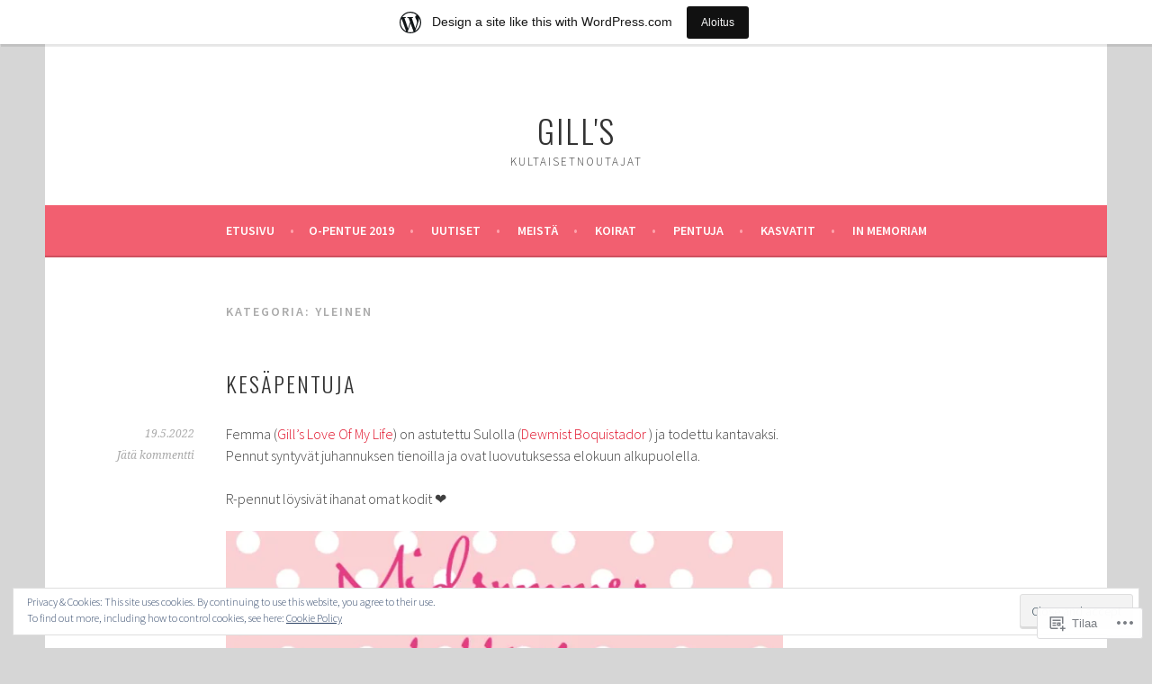

--- FILE ---
content_type: text/html; charset=UTF-8
request_url: https://gillsgoldens.wordpress.com/category/yleinen/
body_size: 41090
content:
<!DOCTYPE html>
<html lang="fi">
<head>
<meta charset="UTF-8">
<meta name="viewport" content="width=device-width, initial-scale=1">
<link rel="profile" href="http://gmpg.org/xfn/11">
<link rel="pingback" href="https://gillsgoldens.wordpress.com/xmlrpc.php">
<title>Yleinen &#8211; Gill&#039;s</title>
<meta name='robots' content='max-image-preview:large' />
<link rel='dns-prefetch' href='//s0.wp.com' />
<link rel='dns-prefetch' href='//fonts-api.wp.com' />
<link rel='dns-prefetch' href='//af.pubmine.com' />
<link rel="alternate" type="application/rss+xml" title="Gill&#039;s &raquo; syöte" href="https://gillsgoldens.wordpress.com/feed/" />
<link rel="alternate" type="application/rss+xml" title="Gill&#039;s &raquo; kommenttien syöte" href="https://gillsgoldens.wordpress.com/comments/feed/" />
<link rel="alternate" type="application/rss+xml" title="Gill&#039;s &raquo; Yleinen kategorian RSS-syöte" href="https://gillsgoldens.wordpress.com/category/yleinen/feed/" />
	<script type="text/javascript">
		/* <![CDATA[ */
		function addLoadEvent(func) {
			var oldonload = window.onload;
			if (typeof window.onload != 'function') {
				window.onload = func;
			} else {
				window.onload = function () {
					oldonload();
					func();
				}
			}
		}
		/* ]]> */
	</script>
	<link crossorigin='anonymous' rel='stylesheet' id='all-css-0-1' href='/_static/??-eJx9jt0KwjAMRl/IGocy8UJ8lq6LJTb9YUkZe3urMkEUL09y8n2BuRiXk2JSiNUUrp6SwEyjRxXA2rY5EBq2MyjGwlZRQHRh3DqRDfwOYApNu6EW64J50pc+cPbvg2ingErJm8FO0NTPyb+uteXFIDVBzGPl9gClKyVSNOKmzLzy8oi7xHN37Lv+sDv1+9sdScFjLQ==&cssminify=yes' type='text/css' media='all' />
<style id='wp-emoji-styles-inline-css'>

	img.wp-smiley, img.emoji {
		display: inline !important;
		border: none !important;
		box-shadow: none !important;
		height: 1em !important;
		width: 1em !important;
		margin: 0 0.07em !important;
		vertical-align: -0.1em !important;
		background: none !important;
		padding: 0 !important;
	}
/*# sourceURL=wp-emoji-styles-inline-css */
</style>
<link crossorigin='anonymous' rel='stylesheet' id='all-css-2-1' href='/wp-content/plugins/gutenberg-core/v22.2.0/build/styles/block-library/style.css?m=1764855221i&cssminify=yes' type='text/css' media='all' />
<style id='wp-block-library-inline-css'>
.has-text-align-justify {
	text-align:justify;
}
.has-text-align-justify{text-align:justify;}

/*# sourceURL=wp-block-library-inline-css */
</style><style id='wp-block-paragraph-inline-css'>
.is-small-text{font-size:.875em}.is-regular-text{font-size:1em}.is-large-text{font-size:2.25em}.is-larger-text{font-size:3em}.has-drop-cap:not(:focus):first-letter{float:left;font-size:8.4em;font-style:normal;font-weight:100;line-height:.68;margin:.05em .1em 0 0;text-transform:uppercase}body.rtl .has-drop-cap:not(:focus):first-letter{float:none;margin-left:.1em}p.has-drop-cap.has-background{overflow:hidden}:root :where(p.has-background){padding:1.25em 2.375em}:where(p.has-text-color:not(.has-link-color)) a{color:inherit}p.has-text-align-left[style*="writing-mode:vertical-lr"],p.has-text-align-right[style*="writing-mode:vertical-rl"]{rotate:180deg}
/*# sourceURL=/wp-content/plugins/gutenberg-core/v22.2.0/build/styles/block-library/paragraph/style.css */
</style>
<style id='wp-block-image-inline-css'>
.wp-block-image>a,.wp-block-image>figure>a{display:inline-block}.wp-block-image img{box-sizing:border-box;height:auto;max-width:100%;vertical-align:bottom}@media not (prefers-reduced-motion){.wp-block-image img.hide{visibility:hidden}.wp-block-image img.show{animation:show-content-image .4s}}.wp-block-image[style*=border-radius] img,.wp-block-image[style*=border-radius]>a{border-radius:inherit}.wp-block-image.has-custom-border img{box-sizing:border-box}.wp-block-image.aligncenter{text-align:center}.wp-block-image.alignfull>a,.wp-block-image.alignwide>a{width:100%}.wp-block-image.alignfull img,.wp-block-image.alignwide img{height:auto;width:100%}.wp-block-image .aligncenter,.wp-block-image .alignleft,.wp-block-image .alignright,.wp-block-image.aligncenter,.wp-block-image.alignleft,.wp-block-image.alignright{display:table}.wp-block-image .aligncenter>figcaption,.wp-block-image .alignleft>figcaption,.wp-block-image .alignright>figcaption,.wp-block-image.aligncenter>figcaption,.wp-block-image.alignleft>figcaption,.wp-block-image.alignright>figcaption{caption-side:bottom;display:table-caption}.wp-block-image .alignleft{float:left;margin:.5em 1em .5em 0}.wp-block-image .alignright{float:right;margin:.5em 0 .5em 1em}.wp-block-image .aligncenter{margin-left:auto;margin-right:auto}.wp-block-image :where(figcaption){margin-bottom:1em;margin-top:.5em}.wp-block-image.is-style-circle-mask img{border-radius:9999px}@supports ((-webkit-mask-image:none) or (mask-image:none)) or (-webkit-mask-image:none){.wp-block-image.is-style-circle-mask img{border-radius:0;-webkit-mask-image:url('data:image/svg+xml;utf8,<svg viewBox="0 0 100 100" xmlns="http://www.w3.org/2000/svg"><circle cx="50" cy="50" r="50"/></svg>');mask-image:url('data:image/svg+xml;utf8,<svg viewBox="0 0 100 100" xmlns="http://www.w3.org/2000/svg"><circle cx="50" cy="50" r="50"/></svg>');mask-mode:alpha;-webkit-mask-position:center;mask-position:center;-webkit-mask-repeat:no-repeat;mask-repeat:no-repeat;-webkit-mask-size:contain;mask-size:contain}}:root :where(.wp-block-image.is-style-rounded img,.wp-block-image .is-style-rounded img){border-radius:9999px}.wp-block-image figure{margin:0}.wp-lightbox-container{display:flex;flex-direction:column;position:relative}.wp-lightbox-container img{cursor:zoom-in}.wp-lightbox-container img:hover+button{opacity:1}.wp-lightbox-container button{align-items:center;backdrop-filter:blur(16px) saturate(180%);background-color:#5a5a5a40;border:none;border-radius:4px;cursor:zoom-in;display:flex;height:20px;justify-content:center;opacity:0;padding:0;position:absolute;right:16px;text-align:center;top:16px;width:20px;z-index:100}@media not (prefers-reduced-motion){.wp-lightbox-container button{transition:opacity .2s ease}}.wp-lightbox-container button:focus-visible{outline:3px auto #5a5a5a40;outline:3px auto -webkit-focus-ring-color;outline-offset:3px}.wp-lightbox-container button:hover{cursor:pointer;opacity:1}.wp-lightbox-container button:focus{opacity:1}.wp-lightbox-container button:focus,.wp-lightbox-container button:hover,.wp-lightbox-container button:not(:hover):not(:active):not(.has-background){background-color:#5a5a5a40;border:none}.wp-lightbox-overlay{box-sizing:border-box;cursor:zoom-out;height:100vh;left:0;overflow:hidden;position:fixed;top:0;visibility:hidden;width:100%;z-index:100000}.wp-lightbox-overlay .close-button{align-items:center;cursor:pointer;display:flex;justify-content:center;min-height:40px;min-width:40px;padding:0;position:absolute;right:calc(env(safe-area-inset-right) + 16px);top:calc(env(safe-area-inset-top) + 16px);z-index:5000000}.wp-lightbox-overlay .close-button:focus,.wp-lightbox-overlay .close-button:hover,.wp-lightbox-overlay .close-button:not(:hover):not(:active):not(.has-background){background:none;border:none}.wp-lightbox-overlay .lightbox-image-container{height:var(--wp--lightbox-container-height);left:50%;overflow:hidden;position:absolute;top:50%;transform:translate(-50%,-50%);transform-origin:top left;width:var(--wp--lightbox-container-width);z-index:9999999999}.wp-lightbox-overlay .wp-block-image{align-items:center;box-sizing:border-box;display:flex;height:100%;justify-content:center;margin:0;position:relative;transform-origin:0 0;width:100%;z-index:3000000}.wp-lightbox-overlay .wp-block-image img{height:var(--wp--lightbox-image-height);min-height:var(--wp--lightbox-image-height);min-width:var(--wp--lightbox-image-width);width:var(--wp--lightbox-image-width)}.wp-lightbox-overlay .wp-block-image figcaption{display:none}.wp-lightbox-overlay button{background:none;border:none}.wp-lightbox-overlay .scrim{background-color:#fff;height:100%;opacity:.9;position:absolute;width:100%;z-index:2000000}.wp-lightbox-overlay.active{visibility:visible}@media not (prefers-reduced-motion){.wp-lightbox-overlay.active{animation:turn-on-visibility .25s both}.wp-lightbox-overlay.active img{animation:turn-on-visibility .35s both}.wp-lightbox-overlay.show-closing-animation:not(.active){animation:turn-off-visibility .35s both}.wp-lightbox-overlay.show-closing-animation:not(.active) img{animation:turn-off-visibility .25s both}.wp-lightbox-overlay.zoom.active{animation:none;opacity:1;visibility:visible}.wp-lightbox-overlay.zoom.active .lightbox-image-container{animation:lightbox-zoom-in .4s}.wp-lightbox-overlay.zoom.active .lightbox-image-container img{animation:none}.wp-lightbox-overlay.zoom.active .scrim{animation:turn-on-visibility .4s forwards}.wp-lightbox-overlay.zoom.show-closing-animation:not(.active){animation:none}.wp-lightbox-overlay.zoom.show-closing-animation:not(.active) .lightbox-image-container{animation:lightbox-zoom-out .4s}.wp-lightbox-overlay.zoom.show-closing-animation:not(.active) .lightbox-image-container img{animation:none}.wp-lightbox-overlay.zoom.show-closing-animation:not(.active) .scrim{animation:turn-off-visibility .4s forwards}}@keyframes show-content-image{0%{visibility:hidden}99%{visibility:hidden}to{visibility:visible}}@keyframes turn-on-visibility{0%{opacity:0}to{opacity:1}}@keyframes turn-off-visibility{0%{opacity:1;visibility:visible}99%{opacity:0;visibility:visible}to{opacity:0;visibility:hidden}}@keyframes lightbox-zoom-in{0%{transform:translate(calc((-100vw + var(--wp--lightbox-scrollbar-width))/2 + var(--wp--lightbox-initial-left-position)),calc(-50vh + var(--wp--lightbox-initial-top-position))) scale(var(--wp--lightbox-scale))}to{transform:translate(-50%,-50%) scale(1)}}@keyframes lightbox-zoom-out{0%{transform:translate(-50%,-50%) scale(1);visibility:visible}99%{visibility:visible}to{transform:translate(calc((-100vw + var(--wp--lightbox-scrollbar-width))/2 + var(--wp--lightbox-initial-left-position)),calc(-50vh + var(--wp--lightbox-initial-top-position))) scale(var(--wp--lightbox-scale));visibility:hidden}}
/*# sourceURL=/wp-content/plugins/gutenberg-core/v22.2.0/build/styles/block-library/image/style.css */
</style>
<style id='global-styles-inline-css'>
:root{--wp--preset--aspect-ratio--square: 1;--wp--preset--aspect-ratio--4-3: 4/3;--wp--preset--aspect-ratio--3-4: 3/4;--wp--preset--aspect-ratio--3-2: 3/2;--wp--preset--aspect-ratio--2-3: 2/3;--wp--preset--aspect-ratio--16-9: 16/9;--wp--preset--aspect-ratio--9-16: 9/16;--wp--preset--color--black: #000000;--wp--preset--color--cyan-bluish-gray: #abb8c3;--wp--preset--color--white: #ffffff;--wp--preset--color--pale-pink: #f78da7;--wp--preset--color--vivid-red: #cf2e2e;--wp--preset--color--luminous-vivid-orange: #ff6900;--wp--preset--color--luminous-vivid-amber: #fcb900;--wp--preset--color--light-green-cyan: #7bdcb5;--wp--preset--color--vivid-green-cyan: #00d084;--wp--preset--color--pale-cyan-blue: #8ed1fc;--wp--preset--color--vivid-cyan-blue: #0693e3;--wp--preset--color--vivid-purple: #9b51e0;--wp--preset--gradient--vivid-cyan-blue-to-vivid-purple: linear-gradient(135deg,rgb(6,147,227) 0%,rgb(155,81,224) 100%);--wp--preset--gradient--light-green-cyan-to-vivid-green-cyan: linear-gradient(135deg,rgb(122,220,180) 0%,rgb(0,208,130) 100%);--wp--preset--gradient--luminous-vivid-amber-to-luminous-vivid-orange: linear-gradient(135deg,rgb(252,185,0) 0%,rgb(255,105,0) 100%);--wp--preset--gradient--luminous-vivid-orange-to-vivid-red: linear-gradient(135deg,rgb(255,105,0) 0%,rgb(207,46,46) 100%);--wp--preset--gradient--very-light-gray-to-cyan-bluish-gray: linear-gradient(135deg,rgb(238,238,238) 0%,rgb(169,184,195) 100%);--wp--preset--gradient--cool-to-warm-spectrum: linear-gradient(135deg,rgb(74,234,220) 0%,rgb(151,120,209) 20%,rgb(207,42,186) 40%,rgb(238,44,130) 60%,rgb(251,105,98) 80%,rgb(254,248,76) 100%);--wp--preset--gradient--blush-light-purple: linear-gradient(135deg,rgb(255,206,236) 0%,rgb(152,150,240) 100%);--wp--preset--gradient--blush-bordeaux: linear-gradient(135deg,rgb(254,205,165) 0%,rgb(254,45,45) 50%,rgb(107,0,62) 100%);--wp--preset--gradient--luminous-dusk: linear-gradient(135deg,rgb(255,203,112) 0%,rgb(199,81,192) 50%,rgb(65,88,208) 100%);--wp--preset--gradient--pale-ocean: linear-gradient(135deg,rgb(255,245,203) 0%,rgb(182,227,212) 50%,rgb(51,167,181) 100%);--wp--preset--gradient--electric-grass: linear-gradient(135deg,rgb(202,248,128) 0%,rgb(113,206,126) 100%);--wp--preset--gradient--midnight: linear-gradient(135deg,rgb(2,3,129) 0%,rgb(40,116,252) 100%);--wp--preset--font-size--small: 13px;--wp--preset--font-size--medium: 20px;--wp--preset--font-size--large: 36px;--wp--preset--font-size--x-large: 42px;--wp--preset--font-family--albert-sans: 'Albert Sans', sans-serif;--wp--preset--font-family--alegreya: Alegreya, serif;--wp--preset--font-family--arvo: Arvo, serif;--wp--preset--font-family--bodoni-moda: 'Bodoni Moda', serif;--wp--preset--font-family--bricolage-grotesque: 'Bricolage Grotesque', sans-serif;--wp--preset--font-family--cabin: Cabin, sans-serif;--wp--preset--font-family--chivo: Chivo, sans-serif;--wp--preset--font-family--commissioner: Commissioner, sans-serif;--wp--preset--font-family--cormorant: Cormorant, serif;--wp--preset--font-family--courier-prime: 'Courier Prime', monospace;--wp--preset--font-family--crimson-pro: 'Crimson Pro', serif;--wp--preset--font-family--dm-mono: 'DM Mono', monospace;--wp--preset--font-family--dm-sans: 'DM Sans', sans-serif;--wp--preset--font-family--dm-serif-display: 'DM Serif Display', serif;--wp--preset--font-family--domine: Domine, serif;--wp--preset--font-family--eb-garamond: 'EB Garamond', serif;--wp--preset--font-family--epilogue: Epilogue, sans-serif;--wp--preset--font-family--fahkwang: Fahkwang, sans-serif;--wp--preset--font-family--figtree: Figtree, sans-serif;--wp--preset--font-family--fira-sans: 'Fira Sans', sans-serif;--wp--preset--font-family--fjalla-one: 'Fjalla One', sans-serif;--wp--preset--font-family--fraunces: Fraunces, serif;--wp--preset--font-family--gabarito: Gabarito, system-ui;--wp--preset--font-family--ibm-plex-mono: 'IBM Plex Mono', monospace;--wp--preset--font-family--ibm-plex-sans: 'IBM Plex Sans', sans-serif;--wp--preset--font-family--ibarra-real-nova: 'Ibarra Real Nova', serif;--wp--preset--font-family--instrument-serif: 'Instrument Serif', serif;--wp--preset--font-family--inter: Inter, sans-serif;--wp--preset--font-family--josefin-sans: 'Josefin Sans', sans-serif;--wp--preset--font-family--jost: Jost, sans-serif;--wp--preset--font-family--libre-baskerville: 'Libre Baskerville', serif;--wp--preset--font-family--libre-franklin: 'Libre Franklin', sans-serif;--wp--preset--font-family--literata: Literata, serif;--wp--preset--font-family--lora: Lora, serif;--wp--preset--font-family--merriweather: Merriweather, serif;--wp--preset--font-family--montserrat: Montserrat, sans-serif;--wp--preset--font-family--newsreader: Newsreader, serif;--wp--preset--font-family--noto-sans-mono: 'Noto Sans Mono', sans-serif;--wp--preset--font-family--nunito: Nunito, sans-serif;--wp--preset--font-family--open-sans: 'Open Sans', sans-serif;--wp--preset--font-family--overpass: Overpass, sans-serif;--wp--preset--font-family--pt-serif: 'PT Serif', serif;--wp--preset--font-family--petrona: Petrona, serif;--wp--preset--font-family--piazzolla: Piazzolla, serif;--wp--preset--font-family--playfair-display: 'Playfair Display', serif;--wp--preset--font-family--plus-jakarta-sans: 'Plus Jakarta Sans', sans-serif;--wp--preset--font-family--poppins: Poppins, sans-serif;--wp--preset--font-family--raleway: Raleway, sans-serif;--wp--preset--font-family--roboto: Roboto, sans-serif;--wp--preset--font-family--roboto-slab: 'Roboto Slab', serif;--wp--preset--font-family--rubik: Rubik, sans-serif;--wp--preset--font-family--rufina: Rufina, serif;--wp--preset--font-family--sora: Sora, sans-serif;--wp--preset--font-family--source-sans-3: 'Source Sans 3', sans-serif;--wp--preset--font-family--source-serif-4: 'Source Serif 4', serif;--wp--preset--font-family--space-mono: 'Space Mono', monospace;--wp--preset--font-family--syne: Syne, sans-serif;--wp--preset--font-family--texturina: Texturina, serif;--wp--preset--font-family--urbanist: Urbanist, sans-serif;--wp--preset--font-family--work-sans: 'Work Sans', sans-serif;--wp--preset--spacing--20: 0.44rem;--wp--preset--spacing--30: 0.67rem;--wp--preset--spacing--40: 1rem;--wp--preset--spacing--50: 1.5rem;--wp--preset--spacing--60: 2.25rem;--wp--preset--spacing--70: 3.38rem;--wp--preset--spacing--80: 5.06rem;--wp--preset--shadow--natural: 6px 6px 9px rgba(0, 0, 0, 0.2);--wp--preset--shadow--deep: 12px 12px 50px rgba(0, 0, 0, 0.4);--wp--preset--shadow--sharp: 6px 6px 0px rgba(0, 0, 0, 0.2);--wp--preset--shadow--outlined: 6px 6px 0px -3px rgb(255, 255, 255), 6px 6px rgb(0, 0, 0);--wp--preset--shadow--crisp: 6px 6px 0px rgb(0, 0, 0);}:where(.is-layout-flex){gap: 0.5em;}:where(.is-layout-grid){gap: 0.5em;}body .is-layout-flex{display: flex;}.is-layout-flex{flex-wrap: wrap;align-items: center;}.is-layout-flex > :is(*, div){margin: 0;}body .is-layout-grid{display: grid;}.is-layout-grid > :is(*, div){margin: 0;}:where(.wp-block-columns.is-layout-flex){gap: 2em;}:where(.wp-block-columns.is-layout-grid){gap: 2em;}:where(.wp-block-post-template.is-layout-flex){gap: 1.25em;}:where(.wp-block-post-template.is-layout-grid){gap: 1.25em;}.has-black-color{color: var(--wp--preset--color--black) !important;}.has-cyan-bluish-gray-color{color: var(--wp--preset--color--cyan-bluish-gray) !important;}.has-white-color{color: var(--wp--preset--color--white) !important;}.has-pale-pink-color{color: var(--wp--preset--color--pale-pink) !important;}.has-vivid-red-color{color: var(--wp--preset--color--vivid-red) !important;}.has-luminous-vivid-orange-color{color: var(--wp--preset--color--luminous-vivid-orange) !important;}.has-luminous-vivid-amber-color{color: var(--wp--preset--color--luminous-vivid-amber) !important;}.has-light-green-cyan-color{color: var(--wp--preset--color--light-green-cyan) !important;}.has-vivid-green-cyan-color{color: var(--wp--preset--color--vivid-green-cyan) !important;}.has-pale-cyan-blue-color{color: var(--wp--preset--color--pale-cyan-blue) !important;}.has-vivid-cyan-blue-color{color: var(--wp--preset--color--vivid-cyan-blue) !important;}.has-vivid-purple-color{color: var(--wp--preset--color--vivid-purple) !important;}.has-black-background-color{background-color: var(--wp--preset--color--black) !important;}.has-cyan-bluish-gray-background-color{background-color: var(--wp--preset--color--cyan-bluish-gray) !important;}.has-white-background-color{background-color: var(--wp--preset--color--white) !important;}.has-pale-pink-background-color{background-color: var(--wp--preset--color--pale-pink) !important;}.has-vivid-red-background-color{background-color: var(--wp--preset--color--vivid-red) !important;}.has-luminous-vivid-orange-background-color{background-color: var(--wp--preset--color--luminous-vivid-orange) !important;}.has-luminous-vivid-amber-background-color{background-color: var(--wp--preset--color--luminous-vivid-amber) !important;}.has-light-green-cyan-background-color{background-color: var(--wp--preset--color--light-green-cyan) !important;}.has-vivid-green-cyan-background-color{background-color: var(--wp--preset--color--vivid-green-cyan) !important;}.has-pale-cyan-blue-background-color{background-color: var(--wp--preset--color--pale-cyan-blue) !important;}.has-vivid-cyan-blue-background-color{background-color: var(--wp--preset--color--vivid-cyan-blue) !important;}.has-vivid-purple-background-color{background-color: var(--wp--preset--color--vivid-purple) !important;}.has-black-border-color{border-color: var(--wp--preset--color--black) !important;}.has-cyan-bluish-gray-border-color{border-color: var(--wp--preset--color--cyan-bluish-gray) !important;}.has-white-border-color{border-color: var(--wp--preset--color--white) !important;}.has-pale-pink-border-color{border-color: var(--wp--preset--color--pale-pink) !important;}.has-vivid-red-border-color{border-color: var(--wp--preset--color--vivid-red) !important;}.has-luminous-vivid-orange-border-color{border-color: var(--wp--preset--color--luminous-vivid-orange) !important;}.has-luminous-vivid-amber-border-color{border-color: var(--wp--preset--color--luminous-vivid-amber) !important;}.has-light-green-cyan-border-color{border-color: var(--wp--preset--color--light-green-cyan) !important;}.has-vivid-green-cyan-border-color{border-color: var(--wp--preset--color--vivid-green-cyan) !important;}.has-pale-cyan-blue-border-color{border-color: var(--wp--preset--color--pale-cyan-blue) !important;}.has-vivid-cyan-blue-border-color{border-color: var(--wp--preset--color--vivid-cyan-blue) !important;}.has-vivid-purple-border-color{border-color: var(--wp--preset--color--vivid-purple) !important;}.has-vivid-cyan-blue-to-vivid-purple-gradient-background{background: var(--wp--preset--gradient--vivid-cyan-blue-to-vivid-purple) !important;}.has-light-green-cyan-to-vivid-green-cyan-gradient-background{background: var(--wp--preset--gradient--light-green-cyan-to-vivid-green-cyan) !important;}.has-luminous-vivid-amber-to-luminous-vivid-orange-gradient-background{background: var(--wp--preset--gradient--luminous-vivid-amber-to-luminous-vivid-orange) !important;}.has-luminous-vivid-orange-to-vivid-red-gradient-background{background: var(--wp--preset--gradient--luminous-vivid-orange-to-vivid-red) !important;}.has-very-light-gray-to-cyan-bluish-gray-gradient-background{background: var(--wp--preset--gradient--very-light-gray-to-cyan-bluish-gray) !important;}.has-cool-to-warm-spectrum-gradient-background{background: var(--wp--preset--gradient--cool-to-warm-spectrum) !important;}.has-blush-light-purple-gradient-background{background: var(--wp--preset--gradient--blush-light-purple) !important;}.has-blush-bordeaux-gradient-background{background: var(--wp--preset--gradient--blush-bordeaux) !important;}.has-luminous-dusk-gradient-background{background: var(--wp--preset--gradient--luminous-dusk) !important;}.has-pale-ocean-gradient-background{background: var(--wp--preset--gradient--pale-ocean) !important;}.has-electric-grass-gradient-background{background: var(--wp--preset--gradient--electric-grass) !important;}.has-midnight-gradient-background{background: var(--wp--preset--gradient--midnight) !important;}.has-small-font-size{font-size: var(--wp--preset--font-size--small) !important;}.has-medium-font-size{font-size: var(--wp--preset--font-size--medium) !important;}.has-large-font-size{font-size: var(--wp--preset--font-size--large) !important;}.has-x-large-font-size{font-size: var(--wp--preset--font-size--x-large) !important;}.has-albert-sans-font-family{font-family: var(--wp--preset--font-family--albert-sans) !important;}.has-alegreya-font-family{font-family: var(--wp--preset--font-family--alegreya) !important;}.has-arvo-font-family{font-family: var(--wp--preset--font-family--arvo) !important;}.has-bodoni-moda-font-family{font-family: var(--wp--preset--font-family--bodoni-moda) !important;}.has-bricolage-grotesque-font-family{font-family: var(--wp--preset--font-family--bricolage-grotesque) !important;}.has-cabin-font-family{font-family: var(--wp--preset--font-family--cabin) !important;}.has-chivo-font-family{font-family: var(--wp--preset--font-family--chivo) !important;}.has-commissioner-font-family{font-family: var(--wp--preset--font-family--commissioner) !important;}.has-cormorant-font-family{font-family: var(--wp--preset--font-family--cormorant) !important;}.has-courier-prime-font-family{font-family: var(--wp--preset--font-family--courier-prime) !important;}.has-crimson-pro-font-family{font-family: var(--wp--preset--font-family--crimson-pro) !important;}.has-dm-mono-font-family{font-family: var(--wp--preset--font-family--dm-mono) !important;}.has-dm-sans-font-family{font-family: var(--wp--preset--font-family--dm-sans) !important;}.has-dm-serif-display-font-family{font-family: var(--wp--preset--font-family--dm-serif-display) !important;}.has-domine-font-family{font-family: var(--wp--preset--font-family--domine) !important;}.has-eb-garamond-font-family{font-family: var(--wp--preset--font-family--eb-garamond) !important;}.has-epilogue-font-family{font-family: var(--wp--preset--font-family--epilogue) !important;}.has-fahkwang-font-family{font-family: var(--wp--preset--font-family--fahkwang) !important;}.has-figtree-font-family{font-family: var(--wp--preset--font-family--figtree) !important;}.has-fira-sans-font-family{font-family: var(--wp--preset--font-family--fira-sans) !important;}.has-fjalla-one-font-family{font-family: var(--wp--preset--font-family--fjalla-one) !important;}.has-fraunces-font-family{font-family: var(--wp--preset--font-family--fraunces) !important;}.has-gabarito-font-family{font-family: var(--wp--preset--font-family--gabarito) !important;}.has-ibm-plex-mono-font-family{font-family: var(--wp--preset--font-family--ibm-plex-mono) !important;}.has-ibm-plex-sans-font-family{font-family: var(--wp--preset--font-family--ibm-plex-sans) !important;}.has-ibarra-real-nova-font-family{font-family: var(--wp--preset--font-family--ibarra-real-nova) !important;}.has-instrument-serif-font-family{font-family: var(--wp--preset--font-family--instrument-serif) !important;}.has-inter-font-family{font-family: var(--wp--preset--font-family--inter) !important;}.has-josefin-sans-font-family{font-family: var(--wp--preset--font-family--josefin-sans) !important;}.has-jost-font-family{font-family: var(--wp--preset--font-family--jost) !important;}.has-libre-baskerville-font-family{font-family: var(--wp--preset--font-family--libre-baskerville) !important;}.has-libre-franklin-font-family{font-family: var(--wp--preset--font-family--libre-franklin) !important;}.has-literata-font-family{font-family: var(--wp--preset--font-family--literata) !important;}.has-lora-font-family{font-family: var(--wp--preset--font-family--lora) !important;}.has-merriweather-font-family{font-family: var(--wp--preset--font-family--merriweather) !important;}.has-montserrat-font-family{font-family: var(--wp--preset--font-family--montserrat) !important;}.has-newsreader-font-family{font-family: var(--wp--preset--font-family--newsreader) !important;}.has-noto-sans-mono-font-family{font-family: var(--wp--preset--font-family--noto-sans-mono) !important;}.has-nunito-font-family{font-family: var(--wp--preset--font-family--nunito) !important;}.has-open-sans-font-family{font-family: var(--wp--preset--font-family--open-sans) !important;}.has-overpass-font-family{font-family: var(--wp--preset--font-family--overpass) !important;}.has-pt-serif-font-family{font-family: var(--wp--preset--font-family--pt-serif) !important;}.has-petrona-font-family{font-family: var(--wp--preset--font-family--petrona) !important;}.has-piazzolla-font-family{font-family: var(--wp--preset--font-family--piazzolla) !important;}.has-playfair-display-font-family{font-family: var(--wp--preset--font-family--playfair-display) !important;}.has-plus-jakarta-sans-font-family{font-family: var(--wp--preset--font-family--plus-jakarta-sans) !important;}.has-poppins-font-family{font-family: var(--wp--preset--font-family--poppins) !important;}.has-raleway-font-family{font-family: var(--wp--preset--font-family--raleway) !important;}.has-roboto-font-family{font-family: var(--wp--preset--font-family--roboto) !important;}.has-roboto-slab-font-family{font-family: var(--wp--preset--font-family--roboto-slab) !important;}.has-rubik-font-family{font-family: var(--wp--preset--font-family--rubik) !important;}.has-rufina-font-family{font-family: var(--wp--preset--font-family--rufina) !important;}.has-sora-font-family{font-family: var(--wp--preset--font-family--sora) !important;}.has-source-sans-3-font-family{font-family: var(--wp--preset--font-family--source-sans-3) !important;}.has-source-serif-4-font-family{font-family: var(--wp--preset--font-family--source-serif-4) !important;}.has-space-mono-font-family{font-family: var(--wp--preset--font-family--space-mono) !important;}.has-syne-font-family{font-family: var(--wp--preset--font-family--syne) !important;}.has-texturina-font-family{font-family: var(--wp--preset--font-family--texturina) !important;}.has-urbanist-font-family{font-family: var(--wp--preset--font-family--urbanist) !important;}.has-work-sans-font-family{font-family: var(--wp--preset--font-family--work-sans) !important;}
/*# sourceURL=global-styles-inline-css */
</style>

<style id='classic-theme-styles-inline-css'>
/*! This file is auto-generated */
.wp-block-button__link{color:#fff;background-color:#32373c;border-radius:9999px;box-shadow:none;text-decoration:none;padding:calc(.667em + 2px) calc(1.333em + 2px);font-size:1.125em}.wp-block-file__button{background:#32373c;color:#fff;text-decoration:none}
/*# sourceURL=/wp-includes/css/classic-themes.min.css */
</style>
<link crossorigin='anonymous' rel='stylesheet' id='all-css-4-1' href='/_static/??-eJx9jUsOwjAMRC+EY6UgCAvEWZrEKoG4jWq3hduTLvisurFG1nszuBQIQ6/UK5Y8dakXDIPPQ3gINsY6Y0ESl0ww0mwOGJPolwDRVyYTRHb4V8QT/LpGqn8ura4EU0wtZeKKbWlLih1p1eWTQem5rZQ6A96XkUSgXk4Tg97qlqzelS/26KzbN835dH8DjlpbIA==&cssminify=yes' type='text/css' media='all' />
<link rel='stylesheet' id='sela-fonts-css' href='https://fonts-api.wp.com/css?family=Source+Sans+Pro%3A300%2C300italic%2C400%2C400italic%2C600%7CDroid+Serif%3A400%2C400italic%7COswald%3A300%2C400&#038;subset=latin%2Clatin-ext' media='all' />
<link crossorigin='anonymous' rel='stylesheet' id='all-css-6-1' href='/_static/??-eJyFjtEKwjAMRX/IGtTN4YP4KdKVWDvTtDQtw7+3Ex8qir7dC+fcBOaoTOCMnMEXFalYxwIT5qjN7dVBCsPZsQGLjMlVQb7HtRFZQbOZr+hRIJYRBEmD5DvhX2o59STVHE3wH3zzacKRgq3RQqWa+kuyGBQFo7ML/FbUhbRLi3ryx83Q77bDYd/10wPfkG43&cssminify=yes' type='text/css' media='all' />
<link crossorigin='anonymous' rel='stylesheet' id='print-css-7-1' href='/wp-content/mu-plugins/global-print/global-print.css?m=1465851035i&cssminify=yes' type='text/css' media='print' />
<style id='jetpack-global-styles-frontend-style-inline-css'>
:root { --font-headings: unset; --font-base: unset; --font-headings-default: -apple-system,BlinkMacSystemFont,"Segoe UI",Roboto,Oxygen-Sans,Ubuntu,Cantarell,"Helvetica Neue",sans-serif; --font-base-default: -apple-system,BlinkMacSystemFont,"Segoe UI",Roboto,Oxygen-Sans,Ubuntu,Cantarell,"Helvetica Neue",sans-serif;}
/*# sourceURL=jetpack-global-styles-frontend-style-inline-css */
</style>
<link crossorigin='anonymous' rel='stylesheet' id='all-css-10-1' href='/_static/??-eJyNjcsKAjEMRX/IGtQZBxfip0hMS9sxTYppGfx7H7gRN+7ugcs5sFRHKi1Ig9Jd5R6zGMyhVaTrh8G6QFHfORhYwlvw6P39PbPENZmt4G/ROQuBKWVkxxrVvuBH1lIoz2waILJekF+HUzlupnG3nQ77YZwfuRJIaQ==&cssminify=yes' type='text/css' media='all' />
<script type="text/javascript" id="wpcom-actionbar-placeholder-js-extra">
/* <![CDATA[ */
var actionbardata = {"siteID":"89422192","postID":"0","siteURL":"https://gillsgoldens.wordpress.com","xhrURL":"https://gillsgoldens.wordpress.com/wp-admin/admin-ajax.php","nonce":"40de9bb5a6","isLoggedIn":"","statusMessage":"","subsEmailDefault":"instantly","proxyScriptUrl":"https://s0.wp.com/wp-content/js/wpcom-proxy-request.js?m=1513050504i&amp;ver=20211021","i18n":{"followedText":"New posts from this site will now appear in your \u003Ca href=\"https://wordpress.com/reader\"\u003EReader\u003C/a\u003E","foldBar":"Pienenn\u00e4 t\u00e4m\u00e4 palkki","unfoldBar":"Suurenna","shortLinkCopied":"Shortlink copied to clipboard."}};
//# sourceURL=wpcom-actionbar-placeholder-js-extra
/* ]]> */
</script>
<script type="text/javascript" id="jetpack-mu-wpcom-settings-js-before">
/* <![CDATA[ */
var JETPACK_MU_WPCOM_SETTINGS = {"assetsUrl":"https://s0.wp.com/wp-content/mu-plugins/jetpack-mu-wpcom-plugin/sun/jetpack_vendor/automattic/jetpack-mu-wpcom/src/build/"};
//# sourceURL=jetpack-mu-wpcom-settings-js-before
/* ]]> */
</script>
<script crossorigin='anonymous' type='text/javascript'  src='/_static/??-eJyFjcsOwiAQRX/I6dSa+lgYvwWBEAgMOAPW/n3bqIk7V2dxT87FqYDOVC1VDIIcKxTOr7kLssN186RjM1a2MTya5fmDLnn6K0HyjlW1v/L37R6zgxKb8yQ4ZTbKCOioRN4hnQo+hw1AmcCZwmvilq7709CPh/54voQFmNpFWg=='></script>
<script type="text/javascript" id="rlt-proxy-js-after">
/* <![CDATA[ */
	rltInitialize( {"token":null,"iframeOrigins":["https:\/\/widgets.wp.com"]} );
//# sourceURL=rlt-proxy-js-after
/* ]]> */
</script>
<link rel="EditURI" type="application/rsd+xml" title="RSD" href="https://gillsgoldens.wordpress.com/xmlrpc.php?rsd" />
<meta name="generator" content="WordPress.com" />

<!-- Jetpack Open Graph Tags -->
<meta property="og:type" content="website" />
<meta property="og:title" content="Yleinen &#8211; Gill&#039;s" />
<meta property="og:url" content="https://gillsgoldens.wordpress.com/category/yleinen/" />
<meta property="og:site_name" content="Gill&#039;s" />
<meta property="og:image" content="https://s0.wp.com/i/blank.jpg?m=1383295312i" />
<meta property="og:image:width" content="200" />
<meta property="og:image:height" content="200" />
<meta property="og:image:alt" content="" />
<meta property="og:locale" content="fi_FI" />
<meta property="fb:app_id" content="249643311490" />

<!-- End Jetpack Open Graph Tags -->
<link rel="shortcut icon" type="image/x-icon" href="https://s0.wp.com/i/favicon.ico?m=1713425267i" sizes="16x16 24x24 32x32 48x48" />
<link rel="icon" type="image/x-icon" href="https://s0.wp.com/i/favicon.ico?m=1713425267i" sizes="16x16 24x24 32x32 48x48" />
<link rel="apple-touch-icon" href="https://s0.wp.com/i/webclip.png?m=1713868326i" />
<link rel='openid.server' href='https://gillsgoldens.wordpress.com/?openidserver=1' />
<link rel='openid.delegate' href='https://gillsgoldens.wordpress.com/' />
<link rel="search" type="application/opensearchdescription+xml" href="https://gillsgoldens.wordpress.com/osd.xml" title="Gill&#039;s" />
<link rel="search" type="application/opensearchdescription+xml" href="https://s1.wp.com/opensearch.xml" title="WordPress.com" />
<meta name="theme-color" content="#d6d6d6" />
		<style type="text/css">
			.recentcomments a {
				display: inline !important;
				padding: 0 !important;
				margin: 0 !important;
			}

			table.recentcommentsavatartop img.avatar, table.recentcommentsavatarend img.avatar {
				border: 0px;
				margin: 0;
			}

			table.recentcommentsavatartop a, table.recentcommentsavatarend a {
				border: 0px !important;
				background-color: transparent !important;
			}

			td.recentcommentsavatarend, td.recentcommentsavatartop {
				padding: 0px 0px 1px 0px;
				margin: 0px;
			}

			td.recentcommentstextend {
				border: none !important;
				padding: 0px 0px 2px 10px;
			}

			.rtl td.recentcommentstextend {
				padding: 0px 10px 2px 0px;
			}

			td.recentcommentstexttop {
				border: none;
				padding: 0px 0px 0px 10px;
			}

			.rtl td.recentcommentstexttop {
				padding: 0px 10px 0px 0px;
			}
		</style>
		<meta name="description" content="Artikkelit aiheesta Yleinen , kirjoittanut susannalindqvist" />
	<style type="text/css" id="sela-header-css">
					.site-title a,
			.site-description {
				color: #333333;
			}
			</style>
	<style type="text/css" id="custom-background-css">
body.custom-background { background-color: #d6d6d6; }
</style>
	<script type="text/javascript">
/* <![CDATA[ */
var wa_client = {}; wa_client.cmd = []; wa_client.config = { 'blog_id': 89422192, 'blog_language': 'fi', 'is_wordads': false, 'hosting_type': 0, 'afp_account_id': null, 'afp_host_id': 5038568878849053, 'theme': 'pub/sela', '_': { 'title': 'Advertisement', 'privacy_settings': 'Tietosuoja-asetukset' }, 'formats': [ 'belowpost', 'bottom_sticky', 'sidebar_sticky_right', 'sidebar', 'gutenberg_rectangle', 'gutenberg_leaderboard', 'gutenberg_mobile_leaderboard', 'gutenberg_skyscraper' ] };
/* ]]> */
</script>
		<script type="text/javascript">

			window.doNotSellCallback = function() {

				var linkElements = [
					'a[href="https://wordpress.com/?ref=footer_blog"]',
					'a[href="https://wordpress.com/?ref=footer_website"]',
					'a[href="https://wordpress.com/?ref=vertical_footer"]',
					'a[href^="https://wordpress.com/?ref=footer_segment_"]',
				].join(',');

				var dnsLink = document.createElement( 'a' );
				dnsLink.href = 'https://wordpress.com/advertising-program-optout/';
				dnsLink.classList.add( 'do-not-sell-link' );
				dnsLink.rel = 'nofollow';
				dnsLink.style.marginLeft = '0.5em';
				dnsLink.textContent = 'Do Not Sell or Share My Personal Information';

				var creditLinks = document.querySelectorAll( linkElements );

				if ( 0 === creditLinks.length ) {
					return false;
				}

				Array.prototype.forEach.call( creditLinks, function( el ) {
					el.insertAdjacentElement( 'afterend', dnsLink );
				});

				return true;
			};

		</script>
		<style type="text/css" id="custom-colors-css">    .nav-menu > li > a:after {
        color: rgba(0, 0, 0, 0.3);
    }
.main-navigation a, .social-links ul a:before { color: #FFFFFF;}
.menu-toggle, .menu-toggle:hover, .menu-toggle:focus { color: #FFFFFF;}
.main-navigation.toggled ul ul, .main-navigation.toggled ul ul a { color: #FFFFFF;}
.site-info a { color: #FFFFFF;}
.main-navigation li.current_page_ancestor > a, .main-navigation li.current-menu-ancestor > a { color: #7C7C7C;}
.main-navigation a:hover, .main-navigation ul > :hover > a, .main-navigation ul > .focus > a { color: #7C7C7C;}
.main-navigation li.current_page_item > a, .main-navigation li.current-menu-item > a { color: #7C7C7C;}
.main-navigation li.current_page_item > a .sub-menu li a, .main-navigation li.current-menu-item > a .sub-menu li a, .main-navigation ul ul li.current_page_item > a, .main-navigation ul ul li.current-menu-item > a { color: #4F4F4F;}
body { background-color: #D6D6D6;}
</style>
<script type="text/javascript">
	window.google_analytics_uacct = "UA-52447-2";
</script>

<script type="text/javascript">
	var _gaq = _gaq || [];
	_gaq.push(['_setAccount', 'UA-52447-2']);
	_gaq.push(['_gat._anonymizeIp']);
	_gaq.push(['_setDomainName', 'wordpress.com']);
	_gaq.push(['_initData']);
	_gaq.push(['_trackPageview']);

	(function() {
		var ga = document.createElement('script'); ga.type = 'text/javascript'; ga.async = true;
		ga.src = ('https:' == document.location.protocol ? 'https://ssl' : 'http://www') + '.google-analytics.com/ga.js';
		(document.getElementsByTagName('head')[0] || document.getElementsByTagName('body')[0]).appendChild(ga);
	})();
</script>
<link crossorigin='anonymous' rel='stylesheet' id='all-css-0-3' href='/_static/??-eJydzNEKwjAMheEXsoapc+xCfBSpWRjd0rQ0DWNvL8LmpYiX/+HwwZIdJqkkFaK5zDYGUZioZo/z1qAm8AiC8OSEs4IuIVM5ouoBfgZiGoxJAX1JpsSfzz786dXANLjRM1NZv9Xbv8db07XnU9dfL+30AlHOX2M=&cssminify=yes' type='text/css' media='all' />
</head>

<body class="archive category category-yleinen category-10765 custom-background wp-theme-pubsela customizer-styles-applied not-multi-author no-sidebar display-header-text jetpack-reblog-enabled has-marketing-bar has-marketing-bar-theme-sela">
<div id="page" class="hfeed site">
	<header id="masthead" class="site-header" role="banner">
		<a class="skip-link screen-reader-text" href="#content" title="Siirry sisältöön">Siirry sisältöön</a>

		<div class="site-branding">
			<a href="https://gillsgoldens.wordpress.com/" class="site-logo-link" rel="home" itemprop="url"></a>			<h1 class="site-title"><a href="https://gillsgoldens.wordpress.com/" title="Gill&#039;s" rel="home">Gill&#039;s</a></h1>
							<h2 class="site-description">kultaisetnoutajat</h2>
					</div><!-- .site-branding -->

		<nav id="site-navigation" class="main-navigation" role="navigation">
			<button class="menu-toggle" aria-controls="menu" aria-expanded="false">Valikko</button>
			<div class="menu"><ul>
<li ><a href="https://gillsgoldens.wordpress.com/">Etusivu</a></li><li class="page_item page-item-3602"><a href="https://gillsgoldens.wordpress.com/o-pentue-2019/">O-pentue 2019</a></li>
<li class="page_item page-item-14 page_item_has_children current_page_parent"><a href="https://gillsgoldens.wordpress.com/arkisto/">Uutiset</a>
<ul class='children'>
	<li class="page_item page-item-31"><a href="https://gillsgoldens.wordpress.com/arkisto/arkisto/">Arkisto 2003-2013</a></li>
</ul>
</li>
<li class="page_item page-item-34"><a href="https://gillsgoldens.wordpress.com/meista/">Meistä</a></li>
<li class="page_item page-item-4 page_item_has_children"><a href="https://gillsgoldens.wordpress.com/koirat/">Koirat</a>
<ul class='children'>
	<li class="page_item page-item-20"><a href="https://gillsgoldens.wordpress.com/koirat/pipsa/">Pipsa</a></li>
	<li class="page_item page-item-22"><a href="https://gillsgoldens.wordpress.com/koirat/kisu/">Kisu</a></li>
	<li class="page_item page-item-3393"><a href="https://gillsgoldens.wordpress.com/koirat/pingu/">Pingu</a></li>
	<li class="page_item page-item-2742"><a href="https://gillsgoldens.wordpress.com/koirat/ebba/">Ebba</a></li>
	<li class="page_item page-item-26"><a href="https://gillsgoldens.wordpress.com/koirat/dolly/">Dolly</a></li>
	<li class="page_item page-item-24"><a href="https://gillsgoldens.wordpress.com/koirat/penni/">Penni</a></li>
	<li class="page_item page-item-3149"><a href="https://gillsgoldens.wordpress.com/koirat/femma/">Femma</a></li>
</ul>
</li>
<li class="page_item page-item-16 page_item_has_children"><a href="https://gillsgoldens.wordpress.com/pentuja/">Pentuja</a>
<ul class='children'>
	<li class="page_item page-item-2396"><a href="https://gillsgoldens.wordpress.com/pentuja/pentublogi/">PENTUBLOGI 2018</a></li>
	<li class="page_item page-item-3467"><a href="https://gillsgoldens.wordpress.com/pentuja/pentublogi-2019/">PENTUBLOGI 2019</a></li>
	<li class="page_item page-item-3277"><a href="https://gillsgoldens.wordpress.com/pentuja/pentublogi-2017/">Pentublogi 2017</a></li>
	<li class="page_item page-item-3280"><a href="https://gillsgoldens.wordpress.com/pentuja/pentublogi-2016/">Pentublogi 2016</a></li>
	<li class="page_item page-item-1714"><a href="https://gillsgoldens.wordpress.com/pentuja/pentublogi-2/">Pentublogi 2015</a></li>
</ul>
</li>
<li class="page_item page-item-12 page_item_has_children"><a href="https://gillsgoldens.wordpress.com/httpswordpress-compagegillsgoldens-wordpress-com12/">Kasvatit</a>
<ul class='children'>
	<li class="page_item page-item-3298"><a href="https://gillsgoldens.wordpress.com/httpswordpress-compagegillsgoldens-wordpress-com12/n-pentue/">N-pentue 2018</a></li>
	<li class="page_item page-item-3123"><a href="https://gillsgoldens.wordpress.com/httpswordpress-compagegillsgoldens-wordpress-com12/love-pentue-2017/">Love- pentue 2017</a></li>
	<li class="page_item page-item-3111"><a href="https://gillsgoldens.wordpress.com/httpswordpress-compagegillsgoldens-wordpress-com12/m-pentue-2016/">M- pentue 2016</a></li>
	<li class="page_item page-item-1871"><a href="https://gillsgoldens.wordpress.com/httpswordpress-compagegillsgoldens-wordpress-com12/l-pentue/">L-pentue 2015</a></li>
	<li class="page_item page-item-41"><a href="https://gillsgoldens.wordpress.com/httpswordpress-compagegillsgoldens-wordpress-com12/b-pentue/">B-pentue 2013</a></li>
	<li class="page_item page-item-38"><a href="https://gillsgoldens.wordpress.com/httpswordpress-compagegillsgoldens-wordpress-com12/a-pentue/">A-pentue 2012</a></li>
	<li class="page_item page-item-53"><a href="https://gillsgoldens.wordpress.com/httpswordpress-compagegillsgoldens-wordpress-com12/i-pentue/">I-pentue 2010</a></li>
	<li class="page_item page-item-55"><a href="https://gillsgoldens.wordpress.com/httpswordpress-compagegillsgoldens-wordpress-com12/m-pentue/">M-pentue 2009</a></li>
	<li class="page_item page-item-51"><a href="https://gillsgoldens.wordpress.com/httpswordpress-compagegillsgoldens-wordpress-com12/h-pentue/">H-pentue 2008</a></li>
	<li class="page_item page-item-47"><a href="https://gillsgoldens.wordpress.com/httpswordpress-compagegillsgoldens-wordpress-com12/g-pentue/">G-pentue 2007</a></li>
	<li class="page_item page-item-49"><a href="https://gillsgoldens.wordpress.com/httpswordpress-compagegillsgoldens-wordpress-com12/f-pentue/">F-pentue 2006</a></li>
	<li class="page_item page-item-59"><a href="https://gillsgoldens.wordpress.com/httpswordpress-compagegillsgoldens-wordpress-com12/e-pentue/">E-pentue 2005</a></li>
	<li class="page_item page-item-45"><a href="https://gillsgoldens.wordpress.com/httpswordpress-compagegillsgoldens-wordpress-com12/d-pentue/">D-pentue 2005</a></li>
	<li class="page_item page-item-43"><a href="https://gillsgoldens.wordpress.com/httpswordpress-compagegillsgoldens-wordpress-com12/c-pentue/">C-pentue 2003</a></li>
	<li class="page_item page-item-73"><a href="https://gillsgoldens.wordpress.com/httpswordpress-compagegillsgoldens-wordpress-com12/g-pentue-2/">G-pentue 1993</a></li>
	<li class="page_item page-item-57"><a href="https://gillsgoldens.wordpress.com/httpswordpress-compagegillsgoldens-wordpress-com12/w-pentue/">W-pentue 1992</a></li>
</ul>
</li>
<li class="page_item page-item-6 page_item_has_children"><a href="https://gillsgoldens.wordpress.com/in-memoriam/">In memoriam</a>
<ul class='children'>
	<li class="page_item page-item-18"><a href="https://gillsgoldens.wordpress.com/in-memoriam/kiukku/">Kiukku</a></li>
</ul>
</li>
</ul></div>
		</nav><!-- #site-navigation -->
	</header><!-- #masthead -->

	<div id="content" class="site-content">

	<section id="primary" class="content-area">
		<main id="main" class="site-main" role="main">

		
			<header class="page-header">
				<h1 class="page-title">Kategoria: <span>Yleinen</span></h1>			</header><!-- .page-header -->

						
				
<article id="post-3680" class="post-3680 post type-post status-publish format-standard hentry category-yleinen tag-pentuja without-featured-image">

	
	<header class="entry-header ">
					<h1 class="entry-title"><a href=" https://gillsgoldens.wordpress.com/2022/05/19/kesapentuja/" rel="bookmark">Kesäpentuja</a></h1>			</header><!-- .entry-header -->

	<div class="entry-body">

				<div class="entry-meta">
			<span class="date"><a href="https://gillsgoldens.wordpress.com/2022/05/19/kesapentuja/" title="Kestolinkki: Kesäpentuja" rel="bookmark"><time class="entry-date published" datetime="2022-05-19T12:32:21+03:00">19.5.2022</time><time class="updated" datetime="2022-09-16T20:08:28+03:00">16.9.2022</time></a></span><span class="comments-link"><a href="https://gillsgoldens.wordpress.com/2022/05/19/kesapentuja/#respond">Jätä kommentti</a></span>		</div><!-- .entry-meta -->
		
				<div class="entry-content">
			
<p>Femma (<a href="https://jalostus.kennelliitto.fi/frmKoira.aspx?RekNo=FI39452%2F17&amp;R=111">Gill&#8217;s Love Of My Life</a>) on astutettu Sulolla (<a href="https://jalostus.kennelliitto.fi/frmEtusivu.aspx">Dewmist Boquistador </a>) ja todettu kantavaksi. Pennut syntyvät juhannuksen tienoilla ja ovat luovutuksessa elokuun alkupuolella.</p>



<p>R-pennut löysivät ihanat omat kodit ❤</p>



<figure class="wp-block-image size-large"><img data-attachment-id="3679" data-permalink="https://gillsgoldens.wordpress.com/?attachment_id=3679#main" data-orig-file="https://gillsgoldens.wordpress.com/wp-content/uploads/2022/05/d2805212-99ca-48ad-b083-2ab436ba56ec.jpeg" data-orig-size="1201,1800" data-comments-opened="1" data-image-meta="{&quot;aperture&quot;:&quot;0&quot;,&quot;credit&quot;:&quot;&quot;,&quot;camera&quot;:&quot;&quot;,&quot;caption&quot;:&quot;&quot;,&quot;created_timestamp&quot;:&quot;0&quot;,&quot;copyright&quot;:&quot;&quot;,&quot;focal_length&quot;:&quot;0&quot;,&quot;iso&quot;:&quot;0&quot;,&quot;shutter_speed&quot;:&quot;0&quot;,&quot;title&quot;:&quot;&quot;,&quot;orientation&quot;:&quot;1&quot;}" data-image-title="d2805212-99ca-48ad-b083-2ab436ba56ec" data-image-description="" data-image-caption="" data-medium-file="https://gillsgoldens.wordpress.com/wp-content/uploads/2022/05/d2805212-99ca-48ad-b083-2ab436ba56ec.jpeg?w=200" data-large-file="https://gillsgoldens.wordpress.com/wp-content/uploads/2022/05/d2805212-99ca-48ad-b083-2ab436ba56ec.jpeg?w=683" width="683" height="1023" class="wp-image-3679" src="https://gillsgoldens.wordpress.com/wp-content/uploads/2022/05/d2805212-99ca-48ad-b083-2ab436ba56ec.jpeg?w=683" alt="" srcset="https://gillsgoldens.wordpress.com/wp-content/uploads/2022/05/d2805212-99ca-48ad-b083-2ab436ba56ec.jpeg?w=683 683w, https://gillsgoldens.wordpress.com/wp-content/uploads/2022/05/d2805212-99ca-48ad-b083-2ab436ba56ec.jpeg?w=100 100w, https://gillsgoldens.wordpress.com/wp-content/uploads/2022/05/d2805212-99ca-48ad-b083-2ab436ba56ec.jpeg?w=200 200w, https://gillsgoldens.wordpress.com/wp-content/uploads/2022/05/d2805212-99ca-48ad-b083-2ab436ba56ec.jpeg?w=768 768w, https://gillsgoldens.wordpress.com/wp-content/uploads/2022/05/d2805212-99ca-48ad-b083-2ab436ba56ec.jpeg 1201w" sizes="(max-width: 683px) 100vw, 683px" /></figure>
<div id="jp-post-flair" class="sharedaddy sd-like-enabled sd-sharing-enabled"><div class="sharedaddy sd-sharing-enabled"><div class="robots-nocontent sd-block sd-social sd-social-official sd-sharing"><div class="sd-content"><ul><li class="share-facebook"><div class="fb-share-button" data-href="https://gillsgoldens.wordpress.com/2022/05/19/kesapentuja/" data-layout="button_count"></div></li><li class="share-end"></li></ul></div></div></div><div class='sharedaddy sd-block sd-like jetpack-likes-widget-wrapper jetpack-likes-widget-unloaded' id='like-post-wrapper-89422192-3680-696c8246adb15' data-src='//widgets.wp.com/likes/index.html?ver=20260118#blog_id=89422192&amp;post_id=3680&amp;origin=gillsgoldens.wordpress.com&amp;obj_id=89422192-3680-696c8246adb15' data-name='like-post-frame-89422192-3680-696c8246adb15' data-title='Like or Reblog'><div class='likes-widget-placeholder post-likes-widget-placeholder' style='height: 55px;'><span class='button'><span>Tykkää</span></span> <span class='loading'>Lataa...</span></div><span class='sd-text-color'></span><a class='sd-link-color'></a></div></div>					</div><!-- .entry-content -->
		
		
			</div><!-- .entry-body -->

</article><!-- #post-## -->

			
				
<article id="post-3671" class="post-3671 post type-post status-publish format-standard hentry category-yleinen without-featured-image">

	
	<header class="entry-header ">
								</header><!-- .entry-header -->

	<div class="entry-body">

				<div class="entry-meta">
			<span class="date"><a href="https://gillsgoldens.wordpress.com/2021/08/03/3671/" title="Kestolinkki: " rel="bookmark"><time class="entry-date published" datetime="2021-08-03T17:58:05+03:00">3.8.2021</time></a></span><span class="comments-link"><a href="https://gillsgoldens.wordpress.com/2021/08/03/3671/#respond">Jätä kommentti</a></span>		</div><!-- .entry-meta -->
		
				<div class="entry-content">
			
<p>Kaikki Gill`s Q -pennut ovat alustavasti varattu. Seuraavat pennut mahdollisesti kesällä 2022.</p>



<p></p>
<div id="jp-post-flair" class="sharedaddy sd-like-enabled sd-sharing-enabled"><div class="sharedaddy sd-sharing-enabled"><div class="robots-nocontent sd-block sd-social sd-social-official sd-sharing"><div class="sd-content"><ul><li class="share-facebook"><div class="fb-share-button" data-href="https://gillsgoldens.wordpress.com/2021/08/03/3671/" data-layout="button_count"></div></li><li class="share-end"></li></ul></div></div></div><div class='sharedaddy sd-block sd-like jetpack-likes-widget-wrapper jetpack-likes-widget-unloaded' id='like-post-wrapper-89422192-3671-696c8246af2f4' data-src='//widgets.wp.com/likes/index.html?ver=20260118#blog_id=89422192&amp;post_id=3671&amp;origin=gillsgoldens.wordpress.com&amp;obj_id=89422192-3671-696c8246af2f4' data-name='like-post-frame-89422192-3671-696c8246af2f4' data-title='Like or Reblog'><div class='likes-widget-placeholder post-likes-widget-placeholder' style='height: 55px;'><span class='button'><span>Tykkää</span></span> <span class='loading'>Lataa...</span></div><span class='sd-text-color'></span><a class='sd-link-color'></a></div></div>					</div><!-- .entry-content -->
		
		
			</div><!-- .entry-body -->

</article><!-- #post-## -->

			
				
<article id="post-3665" class="post-3665 post type-post status-publish format-standard hentry category-yleinen tag-pennut-2 without-featured-image">

	
	<header class="entry-header ">
					<h1 class="entry-title"><a href=" https://gillsgoldens.wordpress.com/2021/07/06/pentuja-tulossa-heinakuussa/" rel="bookmark">Pentuja tulossa heinäkuussa</a></h1>			</header><!-- .entry-header -->

	<div class="entry-body">

				<div class="entry-meta">
			<span class="date"><a href="https://gillsgoldens.wordpress.com/2021/07/06/pentuja-tulossa-heinakuussa/" title="Kestolinkki: Pentuja tulossa heinäkuussa" rel="bookmark"><time class="entry-date published" datetime="2021-07-06T23:04:43+03:00">6.7.2021</time></a></span><span class="comments-link"><a href="https://gillsgoldens.wordpress.com/2021/07/06/pentuja-tulossa-heinakuussa/#respond">Jätä kommentti</a></span>		</div><!-- .entry-meta -->
		
				<div class="entry-content">
			
<p>Tiedustelut sähköpostilla Susanna.m.lindqvist@gmail.com</p>



<figure class="wp-block-image size-large"><img data-attachment-id="3667" data-permalink="https://gillsgoldens.wordpress.com/2021/07/06/pentuja-tulossa-heinakuussa/db95f80a-34d9-4b63-b9b2-a5267bbda9e7/#main" data-orig-file="https://gillsgoldens.wordpress.com/wp-content/uploads/2021/07/db95f80a-34d9-4b63-b9b2-a5267bbda9e7.jpeg" data-orig-size="750,790" data-comments-opened="1" data-image-meta="{&quot;aperture&quot;:&quot;0&quot;,&quot;credit&quot;:&quot;&quot;,&quot;camera&quot;:&quot;&quot;,&quot;caption&quot;:&quot;&quot;,&quot;created_timestamp&quot;:&quot;0&quot;,&quot;copyright&quot;:&quot;&quot;,&quot;focal_length&quot;:&quot;0&quot;,&quot;iso&quot;:&quot;0&quot;,&quot;shutter_speed&quot;:&quot;0&quot;,&quot;title&quot;:&quot;&quot;,&quot;orientation&quot;:&quot;1&quot;}" data-image-title="DB95F80A-34D9-4B63-B9B2-A5267BBDA9E7" data-image-description="" data-image-caption="" data-medium-file="https://gillsgoldens.wordpress.com/wp-content/uploads/2021/07/db95f80a-34d9-4b63-b9b2-a5267bbda9e7.jpeg?w=285" data-large-file="https://gillsgoldens.wordpress.com/wp-content/uploads/2021/07/db95f80a-34d9-4b63-b9b2-a5267bbda9e7.jpeg?w=750" width="750" height="790" src="https://gillsgoldens.wordpress.com/wp-content/uploads/2021/07/db95f80a-34d9-4b63-b9b2-a5267bbda9e7.jpeg?w=750" alt="" class="wp-image-3667" srcset="https://gillsgoldens.wordpress.com/wp-content/uploads/2021/07/db95f80a-34d9-4b63-b9b2-a5267bbda9e7.jpeg 750w, https://gillsgoldens.wordpress.com/wp-content/uploads/2021/07/db95f80a-34d9-4b63-b9b2-a5267bbda9e7.jpeg?w=142 142w, https://gillsgoldens.wordpress.com/wp-content/uploads/2021/07/db95f80a-34d9-4b63-b9b2-a5267bbda9e7.jpeg?w=285 285w" sizes="(max-width: 750px) 100vw, 750px" /></figure>



<p></p>
<div id="jp-post-flair" class="sharedaddy sd-like-enabled sd-sharing-enabled"><div class="sharedaddy sd-sharing-enabled"><div class="robots-nocontent sd-block sd-social sd-social-official sd-sharing"><div class="sd-content"><ul><li class="share-facebook"><div class="fb-share-button" data-href="https://gillsgoldens.wordpress.com/2021/07/06/pentuja-tulossa-heinakuussa/" data-layout="button_count"></div></li><li class="share-end"></li></ul></div></div></div><div class='sharedaddy sd-block sd-like jetpack-likes-widget-wrapper jetpack-likes-widget-unloaded' id='like-post-wrapper-89422192-3665-696c8246b16d9' data-src='//widgets.wp.com/likes/index.html?ver=20260118#blog_id=89422192&amp;post_id=3665&amp;origin=gillsgoldens.wordpress.com&amp;obj_id=89422192-3665-696c8246b16d9' data-name='like-post-frame-89422192-3665-696c8246b16d9' data-title='Like or Reblog'><div class='likes-widget-placeholder post-likes-widget-placeholder' style='height: 55px;'><span class='button'><span>Tykkää</span></span> <span class='loading'>Lataa...</span></div><span class='sd-text-color'></span><a class='sd-link-color'></a></div></div>					</div><!-- .entry-content -->
		
		
			</div><!-- .entry-body -->

</article><!-- #post-## -->

			
				
<article id="post-3642" class="post-3642 post type-post status-publish format-standard hentry category-yleinen without-featured-image">

	
	<header class="entry-header ">
					<h1 class="entry-title"><a href=" https://gillsgoldens.wordpress.com/2021/01/15/pennut-ovat-syntyneet-%e2%9d%a4%ef%b8%8f/" rel="bookmark">Pennut ovat syntyneet&nbsp;❤️</a></h1>			</header><!-- .entry-header -->

	<div class="entry-body">

				<div class="entry-meta">
			<span class="date"><a href="https://gillsgoldens.wordpress.com/2021/01/15/pennut-ovat-syntyneet-%e2%9d%a4%ef%b8%8f/" title="Kestolinkki: Pennut ovat syntyneet&nbsp;❤️" rel="bookmark"><time class="entry-date published" datetime="2021-01-15T19:55:52+02:00">15.1.2021</time></a></span><span class="comments-link"><a href="https://gillsgoldens.wordpress.com/2021/01/15/pennut-ovat-syntyneet-%e2%9d%a4%ef%b8%8f/#respond">Jätä kommentti</a></span>		</div><!-- .entry-meta -->
		
				<div class="entry-content">
			
<p>Femma synnytti 8 pentua jouluaattoaamuna. Kaikki meni hyvin ja pennut kasvavat hienosti. Kaikki pennut ovat varattuja. <br><img data-attachment-id="3659" data-permalink="https://gillsgoldens.wordpress.com/2021/01/15/pennut-ovat-syntyneet-%e2%9d%a4%ef%b8%8f/a6573c52-5739-4262-98c2-70f223ecc56c/#main" data-orig-file="https://gillsgoldens.wordpress.com/wp-content/uploads/2021/01/a6573c52-5739-4262-98c2-70f223ecc56c.jpeg" data-orig-size="4032,3024" data-comments-opened="1" data-image-meta="{&quot;aperture&quot;:&quot;0&quot;,&quot;credit&quot;:&quot;&quot;,&quot;camera&quot;:&quot;&quot;,&quot;caption&quot;:&quot;&quot;,&quot;created_timestamp&quot;:&quot;0&quot;,&quot;copyright&quot;:&quot;&quot;,&quot;focal_length&quot;:&quot;0&quot;,&quot;iso&quot;:&quot;0&quot;,&quot;shutter_speed&quot;:&quot;0&quot;,&quot;title&quot;:&quot;&quot;,&quot;orientation&quot;:&quot;1&quot;}" data-image-title="A6573C52-5739-4262-98C2-70F223ECC56C" data-image-description="" data-image-caption="" data-medium-file="https://gillsgoldens.wordpress.com/wp-content/uploads/2021/01/a6573c52-5739-4262-98c2-70f223ecc56c.jpeg?w=300" data-large-file="https://gillsgoldens.wordpress.com/wp-content/uploads/2021/01/a6573c52-5739-4262-98c2-70f223ecc56c.jpeg?w=778" width="150" height="113" class="wp-image-3659" style="width:150px;" src="https://gillsgoldens.wordpress.com/wp-content/uploads/2021/01/a6573c52-5739-4262-98c2-70f223ecc56c.jpeg" alt="" srcset="https://gillsgoldens.wordpress.com/wp-content/uploads/2021/01/a6573c52-5739-4262-98c2-70f223ecc56c.jpeg?w=150&amp;h=113 150w, https://gillsgoldens.wordpress.com/wp-content/uploads/2021/01/a6573c52-5739-4262-98c2-70f223ecc56c.jpeg?w=300&amp;h=225 300w" sizes="(max-width: 150px) 100vw, 150px"><img data-attachment-id="3644" data-permalink="https://gillsgoldens.wordpress.com/2021/01/15/pennut-ovat-syntyneet-%e2%9d%a4%ef%b8%8f/e4851457-4c0a-4f61-a8ef-e03b1ced67f2/#main" data-orig-file="https://gillsgoldens.wordpress.com/wp-content/uploads/2021/01/e4851457-4c0a-4f61-a8ef-e03b1ced67f2.jpeg" data-orig-size="4032,3024" data-comments-opened="1" data-image-meta="{&quot;aperture&quot;:&quot;0&quot;,&quot;credit&quot;:&quot;&quot;,&quot;camera&quot;:&quot;&quot;,&quot;caption&quot;:&quot;&quot;,&quot;created_timestamp&quot;:&quot;0&quot;,&quot;copyright&quot;:&quot;&quot;,&quot;focal_length&quot;:&quot;0&quot;,&quot;iso&quot;:&quot;0&quot;,&quot;shutter_speed&quot;:&quot;0&quot;,&quot;title&quot;:&quot;&quot;,&quot;orientation&quot;:&quot;1&quot;}" data-image-title="E4851457-4C0A-4F61-A8EF-E03B1CED67F2" data-image-description="" data-image-caption="" data-medium-file="https://gillsgoldens.wordpress.com/wp-content/uploads/2021/01/e4851457-4c0a-4f61-a8ef-e03b1ced67f2.jpeg?w=300" data-large-file="https://gillsgoldens.wordpress.com/wp-content/uploads/2021/01/e4851457-4c0a-4f61-a8ef-e03b1ced67f2.jpeg?w=778" loading="lazy" width="150" height="113" class="wp-image-3644" style="width:150px;" src="https://gillsgoldens.wordpress.com/wp-content/uploads/2021/01/e4851457-4c0a-4f61-a8ef-e03b1ced67f2.jpeg" alt="" srcset="https://gillsgoldens.wordpress.com/wp-content/uploads/2021/01/e4851457-4c0a-4f61-a8ef-e03b1ced67f2.jpeg?w=150&amp;h=113 150w, https://gillsgoldens.wordpress.com/wp-content/uploads/2021/01/e4851457-4c0a-4f61-a8ef-e03b1ced67f2.jpeg?w=300&amp;h=225 300w" sizes="(max-width: 150px) 100vw, 150px"></p>
<div id="jp-post-flair" class="sharedaddy sd-like-enabled sd-sharing-enabled"><div class="sharedaddy sd-sharing-enabled"><div class="robots-nocontent sd-block sd-social sd-social-official sd-sharing"><div class="sd-content"><ul><li class="share-facebook"><div class="fb-share-button" data-href="https://gillsgoldens.wordpress.com/2021/01/15/pennut-ovat-syntyneet-%e2%9d%a4%ef%b8%8f/" data-layout="button_count"></div></li><li class="share-end"></li></ul></div></div></div><div class='sharedaddy sd-block sd-like jetpack-likes-widget-wrapper jetpack-likes-widget-unloaded' id='like-post-wrapper-89422192-3642-696c8246b4ba5' data-src='//widgets.wp.com/likes/index.html?ver=20260118#blog_id=89422192&amp;post_id=3642&amp;origin=gillsgoldens.wordpress.com&amp;obj_id=89422192-3642-696c8246b4ba5' data-name='like-post-frame-89422192-3642-696c8246b4ba5' data-title='Like or Reblog'><div class='likes-widget-placeholder post-likes-widget-placeholder' style='height: 55px;'><span class='button'><span>Tykkää</span></span> <span class='loading'>Lataa...</span></div><span class='sd-text-color'></span><a class='sd-link-color'></a></div></div>					</div><!-- .entry-content -->
		
		
			</div><!-- .entry-body -->

</article><!-- #post-## -->

			
				
<article id="post-3638" class="post-3638 post type-post status-publish format-standard hentry category-yleinen without-featured-image">

	
	<header class="entry-header ">
					<h1 class="entry-title"><a href=" https://gillsgoldens.wordpress.com/2020/12/22/pentuja-tulossa-%e2%9d%a4%ef%b8%8f/" rel="bookmark">Pentuja tulossa ❤️</a></h1>			</header><!-- .entry-header -->

	<div class="entry-body">

				<div class="entry-meta">
			<span class="date"><a href="https://gillsgoldens.wordpress.com/2020/12/22/pentuja-tulossa-%e2%9d%a4%ef%b8%8f/" title="Kestolinkki: Pentuja tulossa ❤️" rel="bookmark"><time class="entry-date published" datetime="2020-12-22T11:50:49+02:00">22.12.2020</time></a></span><span class="comments-link"><a href="https://gillsgoldens.wordpress.com/2020/12/22/pentuja-tulossa-%e2%9d%a4%ef%b8%8f/#respond">Jätä kommentti</a></span>		</div><!-- .entry-meta -->
		
				<div class="entry-content">
			<p><img data-attachment-id="3633" data-permalink="https://gillsgoldens.wordpress.com/?attachment_id=3633#main" data-orig-file="https://gillsgoldens.wordpress.com/wp-content/uploads/2020/12/3f1f52b6-b5ef-4dd2-8371-241b52c2f003.jpeg" data-orig-size="1350,1800" data-comments-opened="1" data-image-meta="{&quot;aperture&quot;:&quot;0&quot;,&quot;credit&quot;:&quot;&quot;,&quot;camera&quot;:&quot;&quot;,&quot;caption&quot;:&quot;&quot;,&quot;created_timestamp&quot;:&quot;0&quot;,&quot;copyright&quot;:&quot;&quot;,&quot;focal_length&quot;:&quot;0&quot;,&quot;iso&quot;:&quot;0&quot;,&quot;shutter_speed&quot;:&quot;0&quot;,&quot;title&quot;:&quot;&quot;,&quot;orientation&quot;:&quot;1&quot;}" data-image-title="3F1F52B6-B5EF-4DD2-8371-241B52C2F003" data-image-description="" data-image-caption="" data-medium-file="https://gillsgoldens.wordpress.com/wp-content/uploads/2020/12/3f1f52b6-b5ef-4dd2-8371-241b52c2f003.jpeg?w=225" data-large-file="https://gillsgoldens.wordpress.com/wp-content/uploads/2020/12/3f1f52b6-b5ef-4dd2-8371-241b52c2f003.jpeg?w=768" loading="lazy" class="alignnone size-full wp-image-3633" src="https://gillsgoldens.wordpress.com/wp-content/uploads/2020/12/3f1f52b6-b5ef-4dd2-8371-241b52c2f003.jpeg" alt="3F1F52B6-B5EF-4DD2-8371-241B52C2F003" width="1350" height="1800" srcset="https://gillsgoldens.wordpress.com/wp-content/uploads/2020/12/3f1f52b6-b5ef-4dd2-8371-241b52c2f003.jpeg 1350w, https://gillsgoldens.wordpress.com/wp-content/uploads/2020/12/3f1f52b6-b5ef-4dd2-8371-241b52c2f003.jpeg?w=113&amp;h=150 113w, https://gillsgoldens.wordpress.com/wp-content/uploads/2020/12/3f1f52b6-b5ef-4dd2-8371-241b52c2f003.jpeg?w=225&amp;h=300 225w, https://gillsgoldens.wordpress.com/wp-content/uploads/2020/12/3f1f52b6-b5ef-4dd2-8371-241b52c2f003.jpeg?w=768&amp;h=1024 768w" sizes="(max-width: 1350px) 100vw, 1350px" /></p>


<p>Pennut yhteistyössä Femman toisen omistajan Sannan kanssa.  <br>Tiedustelut susanna.m.lindqvist@gmail.com</p>
<div id="jp-post-flair" class="sharedaddy sd-like-enabled sd-sharing-enabled"><div class="sharedaddy sd-sharing-enabled"><div class="robots-nocontent sd-block sd-social sd-social-official sd-sharing"><div class="sd-content"><ul><li class="share-facebook"><div class="fb-share-button" data-href="https://gillsgoldens.wordpress.com/2020/12/22/pentuja-tulossa-%e2%9d%a4%ef%b8%8f/" data-layout="button_count"></div></li><li class="share-end"></li></ul></div></div></div><div class='sharedaddy sd-block sd-like jetpack-likes-widget-wrapper jetpack-likes-widget-unloaded' id='like-post-wrapper-89422192-3638-696c8246b6df5' data-src='//widgets.wp.com/likes/index.html?ver=20260118#blog_id=89422192&amp;post_id=3638&amp;origin=gillsgoldens.wordpress.com&amp;obj_id=89422192-3638-696c8246b6df5' data-name='like-post-frame-89422192-3638-696c8246b6df5' data-title='Like or Reblog'><div class='likes-widget-placeholder post-likes-widget-placeholder' style='height: 55px;'><span class='button'><span>Tykkää</span></span> <span class='loading'>Lataa...</span></div><span class='sd-text-color'></span><a class='sd-link-color'></a></div></div>					</div><!-- .entry-content -->
		
		
			</div><!-- .entry-body -->

</article><!-- #post-## -->

			
				
<article id="post-3502" class="post-3502 post type-post status-publish format-image hentry category-yleinen post_format-post-format-image without-featured-image">

	
	<header class="entry-header">
				<h1 class="entry-title">
			<a href="https://gillsgoldens.wordpress.com/2019/10/21/pennut-ovat-syntyneet-3-2/" rel="bookmark">Pennut ovat syntyneet&nbsp;&lt;3</a>
		</h1>
			</header><!-- .entry-header -->

	<div class="entry-body">

		<div class="entry-meta">
			<span class="date"><a href="https://gillsgoldens.wordpress.com/2019/10/21/pennut-ovat-syntyneet-3-2/" title="Kestolinkki: Pennut ovat syntyneet&nbsp;&lt;3" rel="bookmark"><time class="entry-date published" datetime="2019-10-21T19:32:08+03:00">21.10.2019</time><time class="updated" datetime="2019-10-21T19:36:00+03:00">21.10.2019</time></a></span><span class="comments-link"><a href="https://gillsgoldens.wordpress.com/2019/10/21/pennut-ovat-syntyneet-3-2/#respond">Jätä kommentti</a></span>		</div><!-- .entry-meta -->

		<div class="entry-content">
			<p><a href="https://gillsgoldens.wordpress.com/wp-content/uploads/2019/10/72578981_478529046074834_880909912807309312_n.jpg"><br />
<img data-attachment-id="3503" data-permalink="https://gillsgoldens.wordpress.com/2019/10/21/pennut-ovat-syntyneet-3-2/72578981_478529046074834_880909912807309312_n/#main" data-orig-file="https://gillsgoldens.wordpress.com/wp-content/uploads/2019/10/72578981_478529046074834_880909912807309312_n.jpg" data-orig-size="3264,2448" data-comments-opened="1" data-image-meta="{&quot;aperture&quot;:&quot;0&quot;,&quot;credit&quot;:&quot;&quot;,&quot;camera&quot;:&quot;&quot;,&quot;caption&quot;:&quot;&quot;,&quot;created_timestamp&quot;:&quot;0&quot;,&quot;copyright&quot;:&quot;&quot;,&quot;focal_length&quot;:&quot;0&quot;,&quot;iso&quot;:&quot;0&quot;,&quot;shutter_speed&quot;:&quot;0&quot;,&quot;title&quot;:&quot;&quot;,&quot;orientation&quot;:&quot;0&quot;}" data-image-title="72578981_478529046074834_880909912807309312_n" data-image-description="" data-image-caption="" data-medium-file="https://gillsgoldens.wordpress.com/wp-content/uploads/2019/10/72578981_478529046074834_880909912807309312_n.jpg?w=300" data-large-file="https://gillsgoldens.wordpress.com/wp-content/uploads/2019/10/72578981_478529046074834_880909912807309312_n.jpg?w=778" loading="lazy" class="size-medium wp-image-3503 aligncenter" src="https://gillsgoldens.wordpress.com/wp-content/uploads/2019/10/72578981_478529046074834_880909912807309312_n.jpg?w=300" alt="" width="300" height="225" srcset="https://gillsgoldens.wordpress.com/wp-content/uploads/2019/10/72578981_478529046074834_880909912807309312_n.jpg?w=300 300w, https://gillsgoldens.wordpress.com/wp-content/uploads/2019/10/72578981_478529046074834_880909912807309312_n.jpg?w=600 600w, https://gillsgoldens.wordpress.com/wp-content/uploads/2019/10/72578981_478529046074834_880909912807309312_n.jpg?w=150 150w" sizes="(max-width: 300px) 100vw, 300px" />&#8217;</a></p>
<p><a href="https://gillsgoldens.wordpress.com/pentuja/pentublogi-2019/?preview_id=3467&amp;preview_nonce=6bfa41a7e6&amp;_thumbnail_id=-1&amp;preview=true">ja pentublogi 2019 avattu</a></p>
<div id="jp-post-flair" class="sharedaddy sd-like-enabled sd-sharing-enabled"><div class="sharedaddy sd-sharing-enabled"><div class="robots-nocontent sd-block sd-social sd-social-official sd-sharing"><div class="sd-content"><ul><li class="share-facebook"><div class="fb-share-button" data-href="https://gillsgoldens.wordpress.com/2019/10/21/pennut-ovat-syntyneet-3-2/" data-layout="button_count"></div></li><li class="share-end"></li></ul></div></div></div><div class='sharedaddy sd-block sd-like jetpack-likes-widget-wrapper jetpack-likes-widget-unloaded' id='like-post-wrapper-89422192-3502-696c8246b9862' data-src='//widgets.wp.com/likes/index.html?ver=20260118#blog_id=89422192&amp;post_id=3502&amp;origin=gillsgoldens.wordpress.com&amp;obj_id=89422192-3502-696c8246b9862' data-name='like-post-frame-89422192-3502-696c8246b9862' data-title='Like or Reblog'><div class='likes-widget-placeholder post-likes-widget-placeholder' style='height: 55px;'><span class='button'><span>Tykkää</span></span> <span class='loading'>Lataa...</span></div><span class='sd-text-color'></span><a class='sd-link-color'></a></div></div>					</div><!-- .entry-content -->

		
			</div><!-- .entry-body -->

</article><!-- #post-## -->
			
				
<article id="post-3461" class="post-3461 post type-post status-publish format-standard hentry category-pennut category-yleinen without-featured-image">

	
	<header class="entry-header ">
					<h1 class="entry-title"><a href=" https://gillsgoldens.wordpress.com/2019/10/15/odottavan-aika-on-piiiitka/" rel="bookmark">Odottavan aika on&nbsp;piiiitkä&#8230;</a></h1>			</header><!-- .entry-header -->

	<div class="entry-body">

				<div class="entry-meta">
			<span class="date"><a href="https://gillsgoldens.wordpress.com/2019/10/15/odottavan-aika-on-piiiitka/" title="Kestolinkki: Odottavan aika on&nbsp;piiiitkä&#8230;" rel="bookmark"><time class="entry-date published" datetime="2019-10-15T08:00:40+03:00">15.10.2019</time><time class="updated" datetime="2019-10-15T08:00:55+03:00">15.10.2019</time></a></span><span class="comments-link"><a href="https://gillsgoldens.wordpress.com/2019/10/15/odottavan-aika-on-piiiitka/#respond">Jätä kommentti</a></span>		</div><!-- .entry-meta -->
		
				<div class="entry-content">
			<p><a href="https://gillsgoldens.wordpress.com/wp-content/uploads/2019/10/milla.jpg"><img data-attachment-id="3462" data-permalink="https://gillsgoldens.wordpress.com/2019/10/15/odottavan-aika-on-piiiitka/milla/#main" data-orig-file="https://gillsgoldens.wordpress.com/wp-content/uploads/2019/10/milla.jpg" data-orig-size="640,480" data-comments-opened="1" data-image-meta="{&quot;aperture&quot;:&quot;0&quot;,&quot;credit&quot;:&quot;&quot;,&quot;camera&quot;:&quot;&quot;,&quot;caption&quot;:&quot;&quot;,&quot;created_timestamp&quot;:&quot;0&quot;,&quot;copyright&quot;:&quot;&quot;,&quot;focal_length&quot;:&quot;0&quot;,&quot;iso&quot;:&quot;0&quot;,&quot;shutter_speed&quot;:&quot;0&quot;,&quot;title&quot;:&quot;&quot;,&quot;orientation&quot;:&quot;0&quot;}" data-image-title="milla" data-image-description="" data-image-caption="" data-medium-file="https://gillsgoldens.wordpress.com/wp-content/uploads/2019/10/milla.jpg?w=300" data-large-file="https://gillsgoldens.wordpress.com/wp-content/uploads/2019/10/milla.jpg?w=640" loading="lazy" class="alignleft size-medium wp-image-3462" src="https://gillsgoldens.wordpress.com/wp-content/uploads/2019/10/milla.jpg?w=300" alt="" width="300" height="225" srcset="https://gillsgoldens.wordpress.com/wp-content/uploads/2019/10/milla.jpg?w=300 300w, https://gillsgoldens.wordpress.com/wp-content/uploads/2019/10/milla.jpg?w=600 600w, https://gillsgoldens.wordpress.com/wp-content/uploads/2019/10/milla.jpg?w=150 150w" sizes="(max-width: 300px) 100vw, 300px" /></a></p>
<p>&nbsp;</p>
<p>&nbsp;</p>
<p><a href="https://gillsgoldens.wordpress.com/wp-content/uploads/2019/10/milla.jpg">Vielä muutama päivä odotusta&#8230;.</a> <a href="https://gillsgoldens.wordpress.com/wp-content/uploads/2019/10/kalakeitto.jpg"><img data-attachment-id="3463" data-permalink="https://gillsgoldens.wordpress.com/2019/10/15/odottavan-aika-on-piiiitka/kalakeitto/#main" data-orig-file="https://gillsgoldens.wordpress.com/wp-content/uploads/2019/10/kalakeitto.jpg" data-orig-size="604,480" data-comments-opened="1" data-image-meta="{&quot;aperture&quot;:&quot;0&quot;,&quot;credit&quot;:&quot;&quot;,&quot;camera&quot;:&quot;&quot;,&quot;caption&quot;:&quot;&quot;,&quot;created_timestamp&quot;:&quot;0&quot;,&quot;copyright&quot;:&quot;&quot;,&quot;focal_length&quot;:&quot;0&quot;,&quot;iso&quot;:&quot;0&quot;,&quot;shutter_speed&quot;:&quot;0&quot;,&quot;title&quot;:&quot;&quot;,&quot;orientation&quot;:&quot;0&quot;}" data-image-title="kalakeitto" data-image-description="" data-image-caption="" data-medium-file="https://gillsgoldens.wordpress.com/wp-content/uploads/2019/10/kalakeitto.jpg?w=300" data-large-file="https://gillsgoldens.wordpress.com/wp-content/uploads/2019/10/kalakeitto.jpg?w=604" loading="lazy" class="size-medium wp-image-3463 alignright" src="https://gillsgoldens.wordpress.com/wp-content/uploads/2019/10/kalakeitto.jpg?w=300" alt="" width="300" height="238" srcset="https://gillsgoldens.wordpress.com/wp-content/uploads/2019/10/kalakeitto.jpg?w=300 300w, https://gillsgoldens.wordpress.com/wp-content/uploads/2019/10/kalakeitto.jpg?w=600 600w, https://gillsgoldens.wordpress.com/wp-content/uploads/2019/10/kalakeitto.jpg?w=150 150w" sizes="(max-width: 300px) 100vw, 300px" /></a></p>
<div id="jp-post-flair" class="sharedaddy sd-like-enabled sd-sharing-enabled"><div class="sharedaddy sd-sharing-enabled"><div class="robots-nocontent sd-block sd-social sd-social-official sd-sharing"><div class="sd-content"><ul><li class="share-facebook"><div class="fb-share-button" data-href="https://gillsgoldens.wordpress.com/2019/10/15/odottavan-aika-on-piiiitka/" data-layout="button_count"></div></li><li class="share-end"></li></ul></div></div></div><div class='sharedaddy sd-block sd-like jetpack-likes-widget-wrapper jetpack-likes-widget-unloaded' id='like-post-wrapper-89422192-3461-696c8246bcb3b' data-src='//widgets.wp.com/likes/index.html?ver=20260118#blog_id=89422192&amp;post_id=3461&amp;origin=gillsgoldens.wordpress.com&amp;obj_id=89422192-3461-696c8246bcb3b' data-name='like-post-frame-89422192-3461-696c8246bcb3b' data-title='Like or Reblog'><div class='likes-widget-placeholder post-likes-widget-placeholder' style='height: 55px;'><span class='button'><span>Tykkää</span></span> <span class='loading'>Lataa...</span></div><span class='sd-text-color'></span><a class='sd-link-color'></a></div></div>					</div><!-- .entry-content -->
		
		
			</div><!-- .entry-body -->

</article><!-- #post-## -->

			
				
<article id="post-3433" class="post-3433 post type-post status-publish format-standard hentry category-yleinen without-featured-image">

	
	<header class="entry-header ">
					<h1 class="entry-title"><a href=" https://gillsgoldens.wordpress.com/2019/09/19/pentuja-odotetaan-syntyvaksi-lokakuun-loppupuolella-%e2%9d%a4%ef%b8%8f/" rel="bookmark">Pentuja odotetaan syntyväksi lokakuun loppupuolella&#8230; ❤️</a></h1>			</header><!-- .entry-header -->

	<div class="entry-body">

				<div class="entry-meta">
			<span class="date"><a href="https://gillsgoldens.wordpress.com/2019/09/19/pentuja-odotetaan-syntyvaksi-lokakuun-loppupuolella-%e2%9d%a4%ef%b8%8f/" title="Kestolinkki: Pentuja odotetaan syntyväksi lokakuun loppupuolella&#8230; ❤️" rel="bookmark"><time class="entry-date published" datetime="2019-09-19T22:11:55+03:00">19.9.2019</time><time class="updated" datetime="2019-09-20T10:14:23+03:00">20.9.2019</time></a></span><span class="comments-link"><a href="https://gillsgoldens.wordpress.com/2019/09/19/pentuja-odotetaan-syntyvaksi-lokakuun-loppupuolella-%e2%9d%a4%ef%b8%8f/#respond">Jätä kommentti</a></span>		</div><!-- .entry-meta -->
		
				<div class="entry-content">
			<p><a href="https://gillsgoldens.wordpress.com/pentuja/">Pentuja</a></p>
<div id="jp-post-flair" class="sharedaddy sd-like-enabled sd-sharing-enabled"><div class="sharedaddy sd-sharing-enabled"><div class="robots-nocontent sd-block sd-social sd-social-official sd-sharing"><div class="sd-content"><ul><li class="share-facebook"><div class="fb-share-button" data-href="https://gillsgoldens.wordpress.com/2019/09/19/pentuja-odotetaan-syntyvaksi-lokakuun-loppupuolella-%e2%9d%a4%ef%b8%8f/" data-layout="button_count"></div></li><li class="share-end"></li></ul></div></div></div><div class='sharedaddy sd-block sd-like jetpack-likes-widget-wrapper jetpack-likes-widget-unloaded' id='like-post-wrapper-89422192-3433-696c8246bddbc' data-src='//widgets.wp.com/likes/index.html?ver=20260118#blog_id=89422192&amp;post_id=3433&amp;origin=gillsgoldens.wordpress.com&amp;obj_id=89422192-3433-696c8246bddbc' data-name='like-post-frame-89422192-3433-696c8246bddbc' data-title='Like or Reblog'><div class='likes-widget-placeholder post-likes-widget-placeholder' style='height: 55px;'><span class='button'><span>Tykkää</span></span> <span class='loading'>Lataa...</span></div><span class='sd-text-color'></span><a class='sd-link-color'></a></div></div>					</div><!-- .entry-content -->
		
		
			</div><!-- .entry-body -->

</article><!-- #post-## -->

			
				
<article id="post-3371" class="post-3371 post type-post status-publish format-standard hentry category-yleinen without-featured-image">

	
	<header class="entry-header ">
					<h1 class="entry-title"><a href=" https://gillsgoldens.wordpress.com/2018/10/29/pentuja-suunnitteilla-2019/" rel="bookmark">Pentuja suunnitteilla 2019</a></h1>			</header><!-- .entry-header -->

	<div class="entry-body">

				<div class="entry-meta">
			<span class="date"><a href="https://gillsgoldens.wordpress.com/2018/10/29/pentuja-suunnitteilla-2019/" title="Kestolinkki: Pentuja suunnitteilla 2019" rel="bookmark"><time class="entry-date published" datetime="2018-10-29T22:10:01+02:00">29.10.2018</time><time class="updated" datetime="2018-10-29T22:48:32+02:00">29.10.2018</time></a></span><span class="comments-link"><a href="https://gillsgoldens.wordpress.com/2018/10/29/pentuja-suunnitteilla-2019/#respond">Jätä kommentti</a></span>		</div><!-- .entry-meta -->
		
				<div class="entry-content">
			<p><a href="https://gillsgoldens.wordpress.com/pentuja/">Pentuja suunnitteilla</a> alkuvuoteen 2019.</p>
<p><a href="https://gillsgoldens.wordpress.com/wp-content/uploads/2018/10/huimalle-pentuja.jpg"><img data-attachment-id="3380" data-permalink="https://gillsgoldens.wordpress.com/2018/10/29/pentuja-suunnitteilla-2019/huimalle-pentuja/#main" data-orig-file="https://gillsgoldens.wordpress.com/wp-content/uploads/2018/10/huimalle-pentuja.jpg" data-orig-size="1900,1267" data-comments-opened="1" data-image-meta="{&quot;aperture&quot;:&quot;5.6&quot;,&quot;credit&quot;:&quot;&quot;,&quot;camera&quot;:&quot;Canon EOS 40D&quot;,&quot;caption&quot;:&quot;&quot;,&quot;created_timestamp&quot;:&quot;1434904213&quot;,&quot;copyright&quot;:&quot;&quot;,&quot;focal_length&quot;:&quot;65&quot;,&quot;iso&quot;:&quot;400&quot;,&quot;shutter_speed&quot;:&quot;0.00125&quot;,&quot;title&quot;:&quot;&quot;,&quot;orientation&quot;:&quot;1&quot;}" data-image-title="Huimalle pentuja" data-image-description="" data-image-caption="" data-medium-file="https://gillsgoldens.wordpress.com/wp-content/uploads/2018/10/huimalle-pentuja.jpg?w=300" data-large-file="https://gillsgoldens.wordpress.com/wp-content/uploads/2018/10/huimalle-pentuja.jpg?w=778" loading="lazy" class="alignleft wp-image-3380" src="https://gillsgoldens.wordpress.com/wp-content/uploads/2018/10/huimalle-pentuja.jpg?w=620" alt="" width="450" height="300" srcset="https://gillsgoldens.wordpress.com/wp-content/uploads/2018/10/huimalle-pentuja.jpg?w=450 450w, https://gillsgoldens.wordpress.com/wp-content/uploads/2018/10/huimalle-pentuja.jpg?w=900 900w, https://gillsgoldens.wordpress.com/wp-content/uploads/2018/10/huimalle-pentuja.jpg?w=150 150w, https://gillsgoldens.wordpress.com/wp-content/uploads/2018/10/huimalle-pentuja.jpg?w=300 300w, https://gillsgoldens.wordpress.com/wp-content/uploads/2018/10/huimalle-pentuja.jpg?w=768 768w" sizes="(max-width: 450px) 100vw, 450px" /></a></p>
<div id="jp-post-flair" class="sharedaddy sd-like-enabled sd-sharing-enabled"><div class="sharedaddy sd-sharing-enabled"><div class="robots-nocontent sd-block sd-social sd-social-official sd-sharing"><div class="sd-content"><ul><li class="share-facebook"><div class="fb-share-button" data-href="https://gillsgoldens.wordpress.com/2018/10/29/pentuja-suunnitteilla-2019/" data-layout="button_count"></div></li><li class="share-end"></li></ul></div></div></div><div class='sharedaddy sd-block sd-like jetpack-likes-widget-wrapper jetpack-likes-widget-unloaded' id='like-post-wrapper-89422192-3371-696c8246c001f' data-src='//widgets.wp.com/likes/index.html?ver=20260118#blog_id=89422192&amp;post_id=3371&amp;origin=gillsgoldens.wordpress.com&amp;obj_id=89422192-3371-696c8246c001f' data-name='like-post-frame-89422192-3371-696c8246c001f' data-title='Like or Reblog'><div class='likes-widget-placeholder post-likes-widget-placeholder' style='height: 55px;'><span class='button'><span>Tykkää</span></span> <span class='loading'>Lataa...</span></div><span class='sd-text-color'></span><a class='sd-link-color'></a></div></div>					</div><!-- .entry-content -->
		
		
			</div><!-- .entry-body -->

</article><!-- #post-## -->

			
				
<article id="post-3164" class="post-3164 post type-post status-publish format-image hentry category-yleinen post_format-post-format-image without-featured-image">

	
	<header class="entry-header">
				<h1 class="entry-title">
			<a href="https://gillsgoldens.wordpress.com/2018/06/27/26-6-pentuonnea-%e2%9d%a4%ef%b8%8f/" rel="bookmark">26.6 Pentuonnea ❤️</a>
		</h1>
			</header><!-- .entry-header -->

	<div class="entry-body">

		<div class="entry-meta">
			<span class="date"><a href="https://gillsgoldens.wordpress.com/2018/06/27/26-6-pentuonnea-%e2%9d%a4%ef%b8%8f/" title="Kestolinkki: 26.6 Pentuonnea ❤️" rel="bookmark"><time class="entry-date published" datetime="2018-06-27T17:35:15+03:00">27.6.2018</time><time class="updated" datetime="2018-06-27T17:35:28+03:00">27.6.2018</time></a></span><span class="comments-link"><a href="https://gillsgoldens.wordpress.com/2018/06/27/26-6-pentuonnea-%e2%9d%a4%ef%b8%8f/#respond">Jätä kommentti</a></span>		</div><!-- .entry-meta -->

		<div class="entry-content">
			<p><a href="https://gillsgoldens.wordpress.com/wp-content/uploads/2018/06/59f141c5-6f76-4daf-bcc3-86b3eb537f79.jpeg"><img data-attachment-id="3165" data-permalink="https://gillsgoldens.wordpress.com/2018/06/27/26-6-pentuonnea-%e2%9d%a4%ef%b8%8f/59f141c5-6f76-4daf-bcc3-86b3eb537f79/#main" data-orig-file="https://gillsgoldens.wordpress.com/wp-content/uploads/2018/06/59f141c5-6f76-4daf-bcc3-86b3eb537f79.jpeg" data-orig-size="2310,1535" data-comments-opened="1" data-image-meta="{&quot;aperture&quot;:&quot;2.4&quot;,&quot;credit&quot;:&quot;&quot;,&quot;camera&quot;:&quot;iPad mini 2&quot;,&quot;caption&quot;:&quot;&quot;,&quot;created_timestamp&quot;:&quot;1530119520&quot;,&quot;copyright&quot;:&quot;&quot;,&quot;focal_length&quot;:&quot;3.3&quot;,&quot;iso&quot;:&quot;250&quot;,&quot;shutter_speed&quot;:&quot;0.04&quot;,&quot;title&quot;:&quot;&quot;,&quot;orientation&quot;:&quot;0&quot;,&quot;latitude&quot;:&quot;60.494872222222&quot;,&quot;longitude&quot;:&quot;22.022938888889&quot;}" data-image-title="59F141C5-6F76-4DAF-BCC3-86B3EB537F79" data-image-description="" data-image-caption="" data-medium-file="https://gillsgoldens.wordpress.com/wp-content/uploads/2018/06/59f141c5-6f76-4daf-bcc3-86b3eb537f79.jpeg?w=300" data-large-file="https://gillsgoldens.wordpress.com/wp-content/uploads/2018/06/59f141c5-6f76-4daf-bcc3-86b3eb537f79.jpeg?w=778" loading="lazy" class="aligncenter size-medium wp-image-3165" src="https://gillsgoldens.wordpress.com/wp-content/uploads/2018/06/59f141c5-6f76-4daf-bcc3-86b3eb537f79.jpeg?w=300" alt="" width="300" height="199" srcset="https://gillsgoldens.wordpress.com/wp-content/uploads/2018/06/59f141c5-6f76-4daf-bcc3-86b3eb537f79.jpeg?w=300 300w, https://gillsgoldens.wordpress.com/wp-content/uploads/2018/06/59f141c5-6f76-4daf-bcc3-86b3eb537f79.jpeg?w=600 600w, https://gillsgoldens.wordpress.com/wp-content/uploads/2018/06/59f141c5-6f76-4daf-bcc3-86b3eb537f79.jpeg?w=150 150w" sizes="(max-width: 300px) 100vw, 300px" /></a></p>
<div id="jp-post-flair" class="sharedaddy sd-like-enabled sd-sharing-enabled"><div class="sharedaddy sd-sharing-enabled"><div class="robots-nocontent sd-block sd-social sd-social-official sd-sharing"><div class="sd-content"><ul><li class="share-facebook"><div class="fb-share-button" data-href="https://gillsgoldens.wordpress.com/2018/06/27/26-6-pentuonnea-%e2%9d%a4%ef%b8%8f/" data-layout="button_count"></div></li><li class="share-end"></li></ul></div></div></div><div class='sharedaddy sd-block sd-like jetpack-likes-widget-wrapper jetpack-likes-widget-unloaded' id='like-post-wrapper-89422192-3164-696c8246c2225' data-src='//widgets.wp.com/likes/index.html?ver=20260118#blog_id=89422192&amp;post_id=3164&amp;origin=gillsgoldens.wordpress.com&amp;obj_id=89422192-3164-696c8246c2225' data-name='like-post-frame-89422192-3164-696c8246c2225' data-title='Like or Reblog'><div class='likes-widget-placeholder post-likes-widget-placeholder' style='height: 55px;'><span class='button'><span>Tykkää</span></span> <span class='loading'>Lataa...</span></div><span class='sd-text-color'></span><a class='sd-link-color'></a></div></div>					</div><!-- .entry-content -->

		
			</div><!-- .entry-body -->

</article><!-- #post-## -->
			
				
<article id="post-3156" class="post-3156 post type-post status-publish format-image hentry category-yleinen post_format-post-format-image without-featured-image">

	
	<header class="entry-header">
				<h1 class="entry-title">
			<a href="https://gillsgoldens.wordpress.com/2018/06/24/odottavan-aika-on-pitka/" rel="bookmark">24.6. Odottavan aika on&nbsp;pitkä&#8230;</a>
		</h1>
			</header><!-- .entry-header -->

	<div class="entry-body">

		<div class="entry-meta">
			<span class="date"><a href="https://gillsgoldens.wordpress.com/2018/06/24/odottavan-aika-on-pitka/" title="Kestolinkki: 24.6. Odottavan aika on&nbsp;pitkä&#8230;" rel="bookmark"><time class="entry-date published" datetime="2018-06-24T16:53:54+03:00">24.6.2018</time><time class="updated" datetime="2018-06-24T16:54:48+03:00">24.6.2018</time></a></span><span class="comments-link"><a href="https://gillsgoldens.wordpress.com/2018/06/24/odottavan-aika-on-pitka/#comments">1 kommentti</a></span>		</div><!-- .entry-meta -->

		<div class="entry-content">
			<p><img data-attachment-id="3157" data-permalink="https://gillsgoldens.wordpress.com/2018/06/24/odottavan-aika-on-pitka/b8d70951-555a-4bcc-b445-935710c1b7e4/#main" data-orig-file="https://gillsgoldens.wordpress.com/wp-content/uploads/2018/06/b8d70951-555a-4bcc-b445-935710c1b7e4.jpeg" data-orig-size="2592,1936" data-comments-opened="1" data-image-meta="{&quot;aperture&quot;:&quot;2.4&quot;,&quot;credit&quot;:&quot;&quot;,&quot;camera&quot;:&quot;iPad mini 2&quot;,&quot;caption&quot;:&quot;&quot;,&quot;created_timestamp&quot;:&quot;1529347991&quot;,&quot;copyright&quot;:&quot;&quot;,&quot;focal_length&quot;:&quot;3.3&quot;,&quot;iso&quot;:&quot;250&quot;,&quot;shutter_speed&quot;:&quot;0.04&quot;,&quot;title&quot;:&quot;&quot;,&quot;orientation&quot;:&quot;1&quot;,&quot;latitude&quot;:&quot;60.494769444444&quot;,&quot;longitude&quot;:&quot;22.023005555556&quot;}" data-image-title="B8D70951-555A-4BCC-B445-935710C1B7E4" data-image-description="" data-image-caption="" data-medium-file="https://gillsgoldens.wordpress.com/wp-content/uploads/2018/06/b8d70951-555a-4bcc-b445-935710c1b7e4.jpeg?w=300" data-large-file="https://gillsgoldens.wordpress.com/wp-content/uploads/2018/06/b8d70951-555a-4bcc-b445-935710c1b7e4.jpeg?w=778" loading="lazy" class="alignnone size-full wp-image-3157" src="https://gillsgoldens.wordpress.com/wp-content/uploads/2018/06/b8d70951-555a-4bcc-b445-935710c1b7e4.jpeg" alt="B8D70951-555A-4BCC-B445-935710C1B7E4" width="2592" height="1936" srcset="https://gillsgoldens.wordpress.com/wp-content/uploads/2018/06/b8d70951-555a-4bcc-b445-935710c1b7e4.jpeg 2592w, https://gillsgoldens.wordpress.com/wp-content/uploads/2018/06/b8d70951-555a-4bcc-b445-935710c1b7e4.jpeg?w=150&amp;h=112 150w, https://gillsgoldens.wordpress.com/wp-content/uploads/2018/06/b8d70951-555a-4bcc-b445-935710c1b7e4.jpeg?w=300&amp;h=224 300w, https://gillsgoldens.wordpress.com/wp-content/uploads/2018/06/b8d70951-555a-4bcc-b445-935710c1b7e4.jpeg?w=768&amp;h=574 768w, https://gillsgoldens.wordpress.com/wp-content/uploads/2018/06/b8d70951-555a-4bcc-b445-935710c1b7e4.jpeg?w=1024&amp;h=765 1024w, https://gillsgoldens.wordpress.com/wp-content/uploads/2018/06/b8d70951-555a-4bcc-b445-935710c1b7e4.jpeg?w=1440&amp;h=1076 1440w" sizes="(max-width: 2592px) 100vw, 2592px" /></p>
<div id="jp-post-flair" class="sharedaddy sd-like-enabled sd-sharing-enabled"><div class="sharedaddy sd-sharing-enabled"><div class="robots-nocontent sd-block sd-social sd-social-official sd-sharing"><div class="sd-content"><ul><li class="share-facebook"><div class="fb-share-button" data-href="https://gillsgoldens.wordpress.com/2018/06/24/odottavan-aika-on-pitka/" data-layout="button_count"></div></li><li class="share-end"></li></ul></div></div></div><div class='sharedaddy sd-block sd-like jetpack-likes-widget-wrapper jetpack-likes-widget-unloaded' id='like-post-wrapper-89422192-3156-696c8246c4488' data-src='//widgets.wp.com/likes/index.html?ver=20260118#blog_id=89422192&amp;post_id=3156&amp;origin=gillsgoldens.wordpress.com&amp;obj_id=89422192-3156-696c8246c4488' data-name='like-post-frame-89422192-3156-696c8246c4488' data-title='Like or Reblog'><div class='likes-widget-placeholder post-likes-widget-placeholder' style='height: 55px;'><span class='button'><span>Tykkää</span></span> <span class='loading'>Lataa...</span></div><span class='sd-text-color'></span><a class='sd-link-color'></a></div></div>					</div><!-- .entry-content -->

		
			</div><!-- .entry-body -->

</article><!-- #post-## -->
			
				
<article id="post-3074" class="post-3074 post type-post status-publish format-standard hentry category-pennut category-yleinen without-featured-image">

	
	<header class="entry-header ">
					<h1 class="entry-title"><a href=" https://gillsgoldens.wordpress.com/2018/06/12/kaikilla-pennuilla-on-koti-3/" rel="bookmark">Juhannuspentuja tulossa</a></h1>			</header><!-- .entry-header -->

	<div class="entry-body">

				<div class="entry-meta">
			<span class="date"><a href="https://gillsgoldens.wordpress.com/2018/06/12/kaikilla-pennuilla-on-koti-3/" title="Kestolinkki: Juhannuspentuja tulossa" rel="bookmark"><time class="entry-date published" datetime="2018-06-12T21:52:28+03:00">12.6.2018</time><time class="updated" datetime="2018-06-15T23:13:27+03:00">15.6.2018</time></a></span><span class="comments-link"><a href="https://gillsgoldens.wordpress.com/2018/06/12/kaikilla-pennuilla-on-koti-3/#respond">Jätä kommentti</a></span>		</div><!-- .entry-meta -->
		
				<div class="entry-content">
			<p><a href="https://gillsgoldens.wordpress.com/wp-content/uploads/2018/06/c7ff88fa-1324-4df4-a6ae-3b203912db6a.jpeg"><img data-attachment-id="3112" data-permalink="https://gillsgoldens.wordpress.com/2018/06/12/kaikilla-pennuilla-on-koti-3/c7ff88fa-1324-4df4-a6ae-3b203912db6a/#main" data-orig-file="https://gillsgoldens.wordpress.com/wp-content/uploads/2018/06/c7ff88fa-1324-4df4-a6ae-3b203912db6a.jpeg" data-orig-size="4032,3024" data-comments-opened="1" data-image-meta="{&quot;aperture&quot;:&quot;0&quot;,&quot;credit&quot;:&quot;&quot;,&quot;camera&quot;:&quot;&quot;,&quot;caption&quot;:&quot;&quot;,&quot;created_timestamp&quot;:&quot;0&quot;,&quot;copyright&quot;:&quot;&quot;,&quot;focal_length&quot;:&quot;0&quot;,&quot;iso&quot;:&quot;0&quot;,&quot;shutter_speed&quot;:&quot;0&quot;,&quot;title&quot;:&quot;&quot;,&quot;orientation&quot;:&quot;1&quot;}" data-image-title="C7FF88FA-1324-4DF4-A6AE-3B203912DB6A" data-image-description="" data-image-caption="" data-medium-file="https://gillsgoldens.wordpress.com/wp-content/uploads/2018/06/c7ff88fa-1324-4df4-a6ae-3b203912db6a.jpeg?w=300" data-large-file="https://gillsgoldens.wordpress.com/wp-content/uploads/2018/06/c7ff88fa-1324-4df4-a6ae-3b203912db6a.jpeg?w=778" loading="lazy" class="aligncenter size-medium wp-image-3112" src="https://gillsgoldens.wordpress.com/wp-content/uploads/2018/06/c7ff88fa-1324-4df4-a6ae-3b203912db6a.jpeg?w=300" alt="" width="300" height="225" srcset="https://gillsgoldens.wordpress.com/wp-content/uploads/2018/06/c7ff88fa-1324-4df4-a6ae-3b203912db6a.jpeg?w=300 300w, https://gillsgoldens.wordpress.com/wp-content/uploads/2018/06/c7ff88fa-1324-4df4-a6ae-3b203912db6a.jpeg?w=600 600w, https://gillsgoldens.wordpress.com/wp-content/uploads/2018/06/c7ff88fa-1324-4df4-a6ae-3b203912db6a.jpeg?w=150 150w" sizes="(max-width: 300px) 100vw, 300px" /></a></p>
<p>Kisu on tuhdisti kantava ja odotamme pentujen syntyvän heti Juhannuksen jälkeen. Lisää pentueesta <a href="https://gillsgoldens.wordpress.com/pentuja/">Pennut</a> osiossa.<img data-attachment-id="2818" data-permalink="https://gillsgoldens.wordpress.com/2016/11/30/pennut-ovat-syntyneet-3/fullsizerender-2-3/#main" data-orig-file="https://gillsgoldens.wordpress.com/wp-content/uploads/2016/11/fullsizerender-2.jpg" data-orig-size="1466,1162" data-comments-opened="1" data-image-meta="{&quot;aperture&quot;:&quot;2.2&quot;,&quot;credit&quot;:&quot;&quot;,&quot;camera&quot;:&quot;iPhone 6s&quot;,&quot;caption&quot;:&quot;&quot;,&quot;created_timestamp&quot;:&quot;1480261058&quot;,&quot;copyright&quot;:&quot;&quot;,&quot;focal_length&quot;:&quot;4.15&quot;,&quot;iso&quot;:&quot;500&quot;,&quot;shutter_speed&quot;:&quot;0.058823529411765&quot;,&quot;title&quot;:&quot;&quot;,&quot;orientation&quot;:&quot;0&quot;,&quot;latitude&quot;:&quot;60.494827777778&quot;,&quot;longitude&quot;:&quot;22.023030555556&quot;}" data-image-title="fullsizerender-2" data-image-description="" data-image-caption="" data-medium-file="https://gillsgoldens.wordpress.com/wp-content/uploads/2016/11/fullsizerender-2.jpg?w=300" data-large-file="https://gillsgoldens.wordpress.com/wp-content/uploads/2016/11/fullsizerender-2.jpg?w=778" loading="lazy" class="alignnone size-full wp-image-2818" src="https://gillsgoldens.wordpress.com/wp-content/uploads/2016/11/fullsizerender-2.jpg" alt="fullsizerender-2" width="1466" height="1162" srcset="https://gillsgoldens.wordpress.com/wp-content/uploads/2016/11/fullsizerender-2.jpg 1466w, https://gillsgoldens.wordpress.com/wp-content/uploads/2016/11/fullsizerender-2.jpg?w=150&amp;h=119 150w, https://gillsgoldens.wordpress.com/wp-content/uploads/2016/11/fullsizerender-2.jpg?w=300&amp;h=238 300w, https://gillsgoldens.wordpress.com/wp-content/uploads/2016/11/fullsizerender-2.jpg?w=768&amp;h=609 768w, https://gillsgoldens.wordpress.com/wp-content/uploads/2016/11/fullsizerender-2.jpg?w=1024&amp;h=812 1024w, https://gillsgoldens.wordpress.com/wp-content/uploads/2016/11/fullsizerender-2.jpg?w=1440&amp;h=1141 1440w" sizes="(max-width: 1466px) 100vw, 1466px" /> .</p>
<div id="jp-post-flair" class="sharedaddy sd-like-enabled sd-sharing-enabled"><div class="sharedaddy sd-sharing-enabled"><div class="robots-nocontent sd-block sd-social sd-social-official sd-sharing"><div class="sd-content"><ul><li class="share-facebook"><div class="fb-share-button" data-href="https://gillsgoldens.wordpress.com/2018/06/12/kaikilla-pennuilla-on-koti-3/" data-layout="button_count"></div></li><li class="share-end"></li></ul></div></div></div><div class='sharedaddy sd-block sd-like jetpack-likes-widget-wrapper jetpack-likes-widget-unloaded' id='like-post-wrapper-89422192-3074-696c8246c71cb' data-src='//widgets.wp.com/likes/index.html?ver=20260118#blog_id=89422192&amp;post_id=3074&amp;origin=gillsgoldens.wordpress.com&amp;obj_id=89422192-3074-696c8246c71cb' data-name='like-post-frame-89422192-3074-696c8246c71cb' data-title='Like or Reblog'><div class='likes-widget-placeholder post-likes-widget-placeholder' style='height: 55px;'><span class='button'><span>Tykkää</span></span> <span class='loading'>Lataa...</span></div><span class='sd-text-color'></span><a class='sd-link-color'></a></div></div>					</div><!-- .entry-content -->
		
		
			</div><!-- .entry-body -->

</article><!-- #post-## -->

			
				
<article id="post-3084" class="post-3084 post type-post status-publish format-standard hentry category-pennut category-yleinen without-featured-image">

	
	<header class="entry-header ">
					<h1 class="entry-title"><a href=" https://gillsgoldens.wordpress.com/2018/04/14/kesapentuja-tyon-alla-%f0%9f%98%8d/" rel="bookmark">Kesäpentuja työn alla&nbsp;😍</a></h1>			</header><!-- .entry-header -->

	<div class="entry-body">

				<div class="entry-meta">
			<span class="date"><a href="https://gillsgoldens.wordpress.com/2018/04/14/kesapentuja-tyon-alla-%f0%9f%98%8d/" title="Kestolinkki: Kesäpentuja työn alla&nbsp;😍" rel="bookmark"><time class="entry-date published" datetime="2018-04-14T23:04:43+03:00">14.4.2018</time><time class="updated" datetime="2018-06-13T21:33:41+03:00">13.6.2018</time></a></span><span class="comments-link"><a href="https://gillsgoldens.wordpress.com/2018/04/14/kesapentuja-tyon-alla-%f0%9f%98%8d/#comments">1 kommentti</a></span>		</div><!-- .entry-meta -->
		
				<div class="entry-content">
			<div id="jp-post-flair" class="sharedaddy sd-like-enabled sd-sharing-enabled"><div class="sharedaddy sd-sharing-enabled"><div class="robots-nocontent sd-block sd-social sd-social-official sd-sharing"><div class="sd-content"><ul><li class="share-facebook"><div class="fb-share-button" data-href="https://gillsgoldens.wordpress.com/2018/04/14/kesapentuja-tyon-alla-%f0%9f%98%8d/" data-layout="button_count"></div></li><li class="share-end"></li></ul></div></div></div><div class='sharedaddy sd-block sd-like jetpack-likes-widget-wrapper jetpack-likes-widget-unloaded' id='like-post-wrapper-89422192-3084-696c8246c8071' data-src='//widgets.wp.com/likes/index.html?ver=20260118#blog_id=89422192&amp;post_id=3084&amp;origin=gillsgoldens.wordpress.com&amp;obj_id=89422192-3084-696c8246c8071' data-name='like-post-frame-89422192-3084-696c8246c8071' data-title='Like or Reblog'><div class='likes-widget-placeholder post-likes-widget-placeholder' style='height: 55px;'><span class='button'><span>Tykkää</span></span> <span class='loading'>Lataa...</span></div><span class='sd-text-color'></span><a class='sd-link-color'></a></div></div>					</div><!-- .entry-content -->
		
		
			</div><!-- .entry-body -->

</article><!-- #post-## -->

			
				
<article id="post-3058" class="post-3058 post type-post status-publish format-standard hentry category-yleinen without-featured-image">

	
	<header class="entry-header ">
					<h1 class="entry-title"><a href=" https://gillsgoldens.wordpress.com/2017/08/06/6-8-rauhallista-elamaa/" rel="bookmark">6.8. Rauhallista elämää..</a></h1>			</header><!-- .entry-header -->

	<div class="entry-body">

				<div class="entry-meta">
			<span class="date"><a href="https://gillsgoldens.wordpress.com/2017/08/06/6-8-rauhallista-elamaa/" title="Kestolinkki: 6.8. Rauhallista elämää.." rel="bookmark"><time class="entry-date published" datetime="2017-08-06T21:12:37+03:00">6.8.2017</time></a></span><span class="comments-link"><a href="https://gillsgoldens.wordpress.com/2017/08/06/6-8-rauhallista-elamaa/#respond">Jätä kommentti</a></span>		</div><!-- .entry-meta -->
		
				<div class="entry-content">
			<p style="text-align:justify;">No niin tässä kävi… muut lähtivät suihkuun ja sitten omiin koteihinsa, mutta multa puuttuu vielä sellainen. Kasvis nimesi mut Rauhaksi, jos vaikka nimi olisi enne. Oikeasti mä oon terävähampainen hirviö. Mun hieno nimi on Gill&#8217;s Somebody to Love =) ja mun paras kaveri on nyt tää panda.</p>
<p><img data-attachment-id="3062" data-permalink="https://gillsgoldens.wordpress.com/2017/08/06/6-8-rauhallista-elamaa/img_3152/#main" data-orig-file="https://gillsgoldens.wordpress.com/wp-content/uploads/2017/08/img_3152.jpg" data-orig-size="1200,1600" data-comments-opened="1" data-image-meta="{&quot;aperture&quot;:&quot;0&quot;,&quot;credit&quot;:&quot;&quot;,&quot;camera&quot;:&quot;&quot;,&quot;caption&quot;:&quot;&quot;,&quot;created_timestamp&quot;:&quot;0&quot;,&quot;copyright&quot;:&quot;&quot;,&quot;focal_length&quot;:&quot;0&quot;,&quot;iso&quot;:&quot;0&quot;,&quot;shutter_speed&quot;:&quot;0&quot;,&quot;title&quot;:&quot;&quot;,&quot;orientation&quot;:&quot;1&quot;}" data-image-title="IMG_3152" data-image-description="" data-image-caption="" data-medium-file="https://gillsgoldens.wordpress.com/wp-content/uploads/2017/08/img_3152.jpg?w=225" data-large-file="https://gillsgoldens.wordpress.com/wp-content/uploads/2017/08/img_3152.jpg?w=768" loading="lazy" class="alignnone size-full wp-image-3062" src="https://gillsgoldens.wordpress.com/wp-content/uploads/2017/08/img_3152.jpg" alt="IMG_3152" width="1200" height="1600" srcset="https://gillsgoldens.wordpress.com/wp-content/uploads/2017/08/img_3152.jpg 1200w, https://gillsgoldens.wordpress.com/wp-content/uploads/2017/08/img_3152.jpg?w=113&amp;h=150 113w, https://gillsgoldens.wordpress.com/wp-content/uploads/2017/08/img_3152.jpg?w=225&amp;h=300 225w, https://gillsgoldens.wordpress.com/wp-content/uploads/2017/08/img_3152.jpg?w=768&amp;h=1024 768w" sizes="(max-width: 1200px) 100vw, 1200px" /></p>
<div id="jp-post-flair" class="sharedaddy sd-like-enabled sd-sharing-enabled"><div class="sharedaddy sd-sharing-enabled"><div class="robots-nocontent sd-block sd-social sd-social-official sd-sharing"><div class="sd-content"><ul><li class="share-facebook"><div class="fb-share-button" data-href="https://gillsgoldens.wordpress.com/2017/08/06/6-8-rauhallista-elamaa/" data-layout="button_count"></div></li><li class="share-end"></li></ul></div></div></div><div class='sharedaddy sd-block sd-like jetpack-likes-widget-wrapper jetpack-likes-widget-unloaded' id='like-post-wrapper-89422192-3058-696c8246c9af3' data-src='//widgets.wp.com/likes/index.html?ver=20260118#blog_id=89422192&amp;post_id=3058&amp;origin=gillsgoldens.wordpress.com&amp;obj_id=89422192-3058-696c8246c9af3' data-name='like-post-frame-89422192-3058-696c8246c9af3' data-title='Like or Reblog'><div class='likes-widget-placeholder post-likes-widget-placeholder' style='height: 55px;'><span class='button'><span>Tykkää</span></span> <span class='loading'>Lataa...</span></div><span class='sd-text-color'></span><a class='sd-link-color'></a></div></div>					</div><!-- .entry-content -->
		
		
			</div><!-- .entry-body -->

</article><!-- #post-## -->

			
				
<article id="post-3053" class="post-3053 post type-post status-publish format-standard hentry category-yleinen without-featured-image">

	
	<header class="entry-header ">
					<h1 class="entry-title"><a href=" https://gillsgoldens.wordpress.com/2017/08/01/narttupentu-etsii-viela-omaa-kotia/" rel="bookmark">Narttupentu etsii vielä omaa&nbsp;kotia</a></h1>			</header><!-- .entry-header -->

	<div class="entry-body">

				<div class="entry-meta">
			<span class="date"><a href="https://gillsgoldens.wordpress.com/2017/08/01/narttupentu-etsii-viela-omaa-kotia/" title="Kestolinkki: Narttupentu etsii vielä omaa&nbsp;kotia" rel="bookmark"><time class="entry-date published" datetime="2017-08-01T20:49:47+03:00">1.8.2017</time></a></span><span class="comments-link"><a href="https://gillsgoldens.wordpress.com/2017/08/01/narttupentu-etsii-viela-omaa-kotia/#respond">Jätä kommentti</a></span>		</div><!-- .entry-meta -->
		
				<div class="entry-content">
			<p>peruutuksen vuoksi.</p>
<p><img data-attachment-id="3055" data-permalink="https://gillsgoldens.wordpress.com/2017/08/01/narttupentu-etsii-viela-omaa-kotia/img_3024/#main" data-orig-file="https://gillsgoldens.wordpress.com/wp-content/uploads/2017/08/img_3024.jpg" data-orig-size="1504,2016" data-comments-opened="1" data-image-meta="{&quot;aperture&quot;:&quot;2.2&quot;,&quot;credit&quot;:&quot;&quot;,&quot;camera&quot;:&quot;iPhone 6s&quot;,&quot;caption&quot;:&quot;&quot;,&quot;created_timestamp&quot;:&quot;1501450082&quot;,&quot;copyright&quot;:&quot;&quot;,&quot;focal_length&quot;:&quot;4.15&quot;,&quot;iso&quot;:&quot;25&quot;,&quot;shutter_speed&quot;:&quot;0.03030303030303&quot;,&quot;title&quot;:&quot;&quot;,&quot;orientation&quot;:&quot;1&quot;,&quot;latitude&quot;:&quot;60.494727777778&quot;,&quot;longitude&quot;:&quot;22.022622222222&quot;}" data-image-title="IMG_3024" data-image-description="" data-image-caption="" data-medium-file="https://gillsgoldens.wordpress.com/wp-content/uploads/2017/08/img_3024.jpg?w=224" data-large-file="https://gillsgoldens.wordpress.com/wp-content/uploads/2017/08/img_3024.jpg?w=764" loading="lazy" class="alignnone size-full wp-image-3055" src="https://gillsgoldens.wordpress.com/wp-content/uploads/2017/08/img_3024.jpg?w=2016" alt="IMG_3024.JPG" width="2016" height="1512" /></p>
<div id="jp-post-flair" class="sharedaddy sd-like-enabled sd-sharing-enabled"><div class="sharedaddy sd-sharing-enabled"><div class="robots-nocontent sd-block sd-social sd-social-official sd-sharing"><div class="sd-content"><ul><li class="share-facebook"><div class="fb-share-button" data-href="https://gillsgoldens.wordpress.com/2017/08/01/narttupentu-etsii-viela-omaa-kotia/" data-layout="button_count"></div></li><li class="share-end"></li></ul></div></div></div><div class='sharedaddy sd-block sd-like jetpack-likes-widget-wrapper jetpack-likes-widget-unloaded' id='like-post-wrapper-89422192-3053-696c8246cc53e' data-src='//widgets.wp.com/likes/index.html?ver=20260118#blog_id=89422192&amp;post_id=3053&amp;origin=gillsgoldens.wordpress.com&amp;obj_id=89422192-3053-696c8246cc53e' data-name='like-post-frame-89422192-3053-696c8246cc53e' data-title='Like or Reblog'><div class='likes-widget-placeholder post-likes-widget-placeholder' style='height: 55px;'><span class='button'><span>Tykkää</span></span> <span class='loading'>Lataa...</span></div><span class='sd-text-color'></span><a class='sd-link-color'></a></div></div>					</div><!-- .entry-content -->
		
		
			</div><!-- .entry-body -->

</article><!-- #post-## -->

			
				
<article id="post-3014" class="post-3014 post type-post status-publish format-standard hentry category-yleinen without-featured-image">

	
	<header class="entry-header ">
					<h1 class="entry-title"><a href=" https://gillsgoldens.wordpress.com/2017/06/22/17-6-pipsan-pennut-ovat-syntyneet/" rel="bookmark">17.6. Pipsan pennut ovat&nbsp;syntyneet!</a></h1>			</header><!-- .entry-header -->

	<div class="entry-body">

				<div class="entry-meta">
			<span class="date"><a href="https://gillsgoldens.wordpress.com/2017/06/22/17-6-pipsan-pennut-ovat-syntyneet/" title="Kestolinkki: 17.6. Pipsan pennut ovat&nbsp;syntyneet!" rel="bookmark"><time class="entry-date published" datetime="2017-06-22T17:32:38+03:00">22.6.2017</time></a></span><span class="comments-link"><a href="https://gillsgoldens.wordpress.com/2017/06/22/17-6-pipsan-pennut-ovat-syntyneet/#respond">Jätä kommentti</a></span>		</div><!-- .entry-meta -->
		
				<div class="entry-content">
			<div id="jp-post-flair" class="sharedaddy sd-like-enabled sd-sharing-enabled"><div class="sharedaddy sd-sharing-enabled"><div class="robots-nocontent sd-block sd-social sd-social-official sd-sharing"><div class="sd-content"><ul><li class="share-facebook"><div class="fb-share-button" data-href="https://gillsgoldens.wordpress.com/2017/06/22/17-6-pipsan-pennut-ovat-syntyneet/" data-layout="button_count"></div></li><li class="share-end"></li></ul></div></div></div><div class='sharedaddy sd-block sd-like jetpack-likes-widget-wrapper jetpack-likes-widget-unloaded' id='like-post-wrapper-89422192-3014-696c8246cd2a0' data-src='//widgets.wp.com/likes/index.html?ver=20260118#blog_id=89422192&amp;post_id=3014&amp;origin=gillsgoldens.wordpress.com&amp;obj_id=89422192-3014-696c8246cd2a0' data-name='like-post-frame-89422192-3014-696c8246cd2a0' data-title='Like or Reblog'><div class='likes-widget-placeholder post-likes-widget-placeholder' style='height: 55px;'><span class='button'><span>Tykkää</span></span> <span class='loading'>Lataa...</span></div><span class='sd-text-color'></span><a class='sd-link-color'></a></div></div>					</div><!-- .entry-content -->
		
		
			</div><!-- .entry-body -->

</article><!-- #post-## -->

			
				
<article id="post-2983" class="post-2983 post type-post status-publish format-gallery hentry category-yleinen post_format-post-format-gallery without-featured-image">

	
	<header class="entry-header">
					<h1 class="entry-title"><a href=" https://gillsgoldens.wordpress.com/2017/06/13/ebba-ja-etta-agi-treeneissa/" rel="bookmark">Ebba ja Etta&nbsp;Agi-treeneissä</a></h1>			</header><!-- .entry-header -->

	<div class="entry-body">
		<div class="entry-meta">
			<span class="date"><a href="https://gillsgoldens.wordpress.com/2017/06/13/ebba-ja-etta-agi-treeneissa/" title="Kestolinkki: Ebba ja Etta&nbsp;Agi-treeneissä" rel="bookmark"><time class="entry-date published" datetime="2017-06-13T21:01:47+03:00">13.6.2017</time></a></span><span class="comments-link"><a href="https://gillsgoldens.wordpress.com/2017/06/13/ebba-ja-etta-agi-treeneissa/#respond">Jätä kommentti</a></span>		</div><!-- .entry-meta -->

		<div class="entry-content">
			<p><div class="tiled-gallery type-rectangular tiled-gallery-unresized" data-original-width="778" data-carousel-extra='{&quot;blog_id&quot;:89422192,&quot;permalink&quot;:&quot;https:\/\/gillsgoldens.wordpress.com\/2017\/06\/13\/ebba-ja-etta-agi-treeneissa\/&quot;,&quot;likes_blog_id&quot;:89422192}' itemscope itemtype="http://schema.org/ImageGallery" > <div class="gallery-row" style="width: 778px; height: 348px;" data-original-width="778" data-original-height="348" > <div class="gallery-group images-1" style="width: 519px; height: 348px;" data-original-width="519" data-original-height="348" > <div class="tiled-gallery-item tiled-gallery-item-large" itemprop="associatedMedia" itemscope itemtype="http://schema.org/ImageObject"> <a href="https://gillsgoldens.wordpress.com/2017/06/13/ebba-ja-etta-agi-treeneissa/img_1823/#main" border="0" itemprop="url"> <meta itemprop="width" content="515"> <meta itemprop="height" content="344"> <img class="" data-attachment-id="2989" data-orig-file="https://gillsgoldens.wordpress.com/wp-content/uploads/2017/06/img_1823.jpg" data-orig-size="5184,3456" data-comments-opened="1" data-image-meta="{&quot;aperture&quot;:&quot;2.8&quot;,&quot;credit&quot;:&quot;&quot;,&quot;camera&quot;:&quot;Canon EOS 60D&quot;,&quot;caption&quot;:&quot;&quot;,&quot;created_timestamp&quot;:&quot;1497208600&quot;,&quot;copyright&quot;:&quot;&quot;,&quot;focal_length&quot;:&quot;200&quot;,&quot;iso&quot;:&quot;160&quot;,&quot;shutter_speed&quot;:&quot;0.0005&quot;,&quot;title&quot;:&quot;&quot;,&quot;orientation&quot;:&quot;1&quot;}" data-image-title="IMG_1823" data-image-description="" data-medium-file="https://gillsgoldens.wordpress.com/wp-content/uploads/2017/06/img_1823.jpg?w=300" data-large-file="https://gillsgoldens.wordpress.com/wp-content/uploads/2017/06/img_1823.jpg?w=778" src="https://i0.wp.com/gillsgoldens.wordpress.com/wp-content/uploads/2017/06/img_1823.jpg?w=515&#038;h=344&#038;ssl=1" srcset="https://i0.wp.com/gillsgoldens.wordpress.com/wp-content/uploads/2017/06/img_1823.jpg?w=515&amp;h=343&amp;ssl=1 515w, https://i0.wp.com/gillsgoldens.wordpress.com/wp-content/uploads/2017/06/img_1823.jpg?w=1030&amp;h=687&amp;ssl=1 1030w, https://i0.wp.com/gillsgoldens.wordpress.com/wp-content/uploads/2017/06/img_1823.jpg?w=150&amp;h=100&amp;ssl=1 150w, https://i0.wp.com/gillsgoldens.wordpress.com/wp-content/uploads/2017/06/img_1823.jpg?w=300&amp;h=200&amp;ssl=1 300w, https://i0.wp.com/gillsgoldens.wordpress.com/wp-content/uploads/2017/06/img_1823.jpg?w=768&amp;h=512&amp;ssl=1 768w, https://i0.wp.com/gillsgoldens.wordpress.com/wp-content/uploads/2017/06/img_1823.jpg?w=1024&amp;h=683&amp;ssl=1 1024w" width="515" height="344" loading="lazy" data-original-width="515" data-original-height="344" itemprop="http://schema.org/image" title="IMG_1823" alt="IMG_1823" style="width: 515px; height: 344px;" /> </a> </div> </div> <!-- close group --> <div class="gallery-group images-2" style="width: 259px; height: 348px;" data-original-width="259" data-original-height="348" > <div class="tiled-gallery-item tiled-gallery-item-large" itemprop="associatedMedia" itemscope itemtype="http://schema.org/ImageObject"> <a href="https://gillsgoldens.wordpress.com/2017/06/13/ebba-ja-etta-agi-treeneissa/img_1789/#main" border="0" itemprop="url"> <meta itemprop="width" content="255"> <meta itemprop="height" content="170"> <img class="" data-attachment-id="2987" data-orig-file="https://gillsgoldens.wordpress.com/wp-content/uploads/2017/06/img_1789.jpg" data-orig-size="5184,3456" data-comments-opened="1" data-image-meta="{&quot;aperture&quot;:&quot;3.2&quot;,&quot;credit&quot;:&quot;&quot;,&quot;camera&quot;:&quot;Canon EOS 60D&quot;,&quot;caption&quot;:&quot;&quot;,&quot;created_timestamp&quot;:&quot;1497207319&quot;,&quot;copyright&quot;:&quot;&quot;,&quot;focal_length&quot;:&quot;200&quot;,&quot;iso&quot;:&quot;160&quot;,&quot;shutter_speed&quot;:&quot;0.000625&quot;,&quot;title&quot;:&quot;&quot;,&quot;orientation&quot;:&quot;1&quot;}" data-image-title="IMG_1789" data-image-description="" data-medium-file="https://gillsgoldens.wordpress.com/wp-content/uploads/2017/06/img_1789.jpg?w=300" data-large-file="https://gillsgoldens.wordpress.com/wp-content/uploads/2017/06/img_1789.jpg?w=778" src="https://i0.wp.com/gillsgoldens.wordpress.com/wp-content/uploads/2017/06/img_1789.jpg?w=255&#038;h=170&#038;ssl=1" srcset="https://i0.wp.com/gillsgoldens.wordpress.com/wp-content/uploads/2017/06/img_1789.jpg?w=255&amp;h=170&amp;ssl=1 255w, https://i0.wp.com/gillsgoldens.wordpress.com/wp-content/uploads/2017/06/img_1789.jpg?w=510&amp;h=340&amp;ssl=1 510w, https://i0.wp.com/gillsgoldens.wordpress.com/wp-content/uploads/2017/06/img_1789.jpg?w=150&amp;h=100&amp;ssl=1 150w, https://i0.wp.com/gillsgoldens.wordpress.com/wp-content/uploads/2017/06/img_1789.jpg?w=300&amp;h=200&amp;ssl=1 300w" width="255" height="170" loading="lazy" data-original-width="255" data-original-height="170" itemprop="http://schema.org/image" title="IMG_1789" alt="IMG_1789" style="width: 255px; height: 170px;" /> </a> </div> <div class="tiled-gallery-item tiled-gallery-item-large" itemprop="associatedMedia" itemscope itemtype="http://schema.org/ImageObject"> <a href="https://gillsgoldens.wordpress.com/2017/06/13/ebba-ja-etta-agi-treeneissa/img_1788/#main" border="0" itemprop="url"> <meta itemprop="width" content="255"> <meta itemprop="height" content="170"> <img class="" data-attachment-id="2986" data-orig-file="https://gillsgoldens.wordpress.com/wp-content/uploads/2017/06/img_1788.jpg" data-orig-size="5184,3456" data-comments-opened="1" data-image-meta="{&quot;aperture&quot;:&quot;2.8&quot;,&quot;credit&quot;:&quot;&quot;,&quot;camera&quot;:&quot;Canon EOS 60D&quot;,&quot;caption&quot;:&quot;&quot;,&quot;created_timestamp&quot;:&quot;1497207289&quot;,&quot;copyright&quot;:&quot;&quot;,&quot;focal_length&quot;:&quot;175&quot;,&quot;iso&quot;:&quot;160&quot;,&quot;shutter_speed&quot;:&quot;0.000625&quot;,&quot;title&quot;:&quot;&quot;,&quot;orientation&quot;:&quot;1&quot;}" data-image-title="IMG_1788" data-image-description="" data-medium-file="https://gillsgoldens.wordpress.com/wp-content/uploads/2017/06/img_1788.jpg?w=300" data-large-file="https://gillsgoldens.wordpress.com/wp-content/uploads/2017/06/img_1788.jpg?w=778" src="https://i0.wp.com/gillsgoldens.wordpress.com/wp-content/uploads/2017/06/img_1788.jpg?w=255&#038;h=170&#038;ssl=1" srcset="https://i0.wp.com/gillsgoldens.wordpress.com/wp-content/uploads/2017/06/img_1788.jpg?w=255&amp;h=170&amp;ssl=1 255w, https://i0.wp.com/gillsgoldens.wordpress.com/wp-content/uploads/2017/06/img_1788.jpg?w=510&amp;h=340&amp;ssl=1 510w, https://i0.wp.com/gillsgoldens.wordpress.com/wp-content/uploads/2017/06/img_1788.jpg?w=150&amp;h=100&amp;ssl=1 150w, https://i0.wp.com/gillsgoldens.wordpress.com/wp-content/uploads/2017/06/img_1788.jpg?w=300&amp;h=200&amp;ssl=1 300w" width="255" height="170" loading="lazy" data-original-width="255" data-original-height="170" itemprop="http://schema.org/image" title="IMG_1788" alt="IMG_1788" style="width: 255px; height: 170px;" /> </a> </div> </div> <!-- close group --> </div> <!-- close row --> <div class="gallery-row" style="width: 778px; height: 174px;" data-original-width="778" data-original-height="174" > <div class="gallery-group images-1" style="width: 260px; height: 174px;" data-original-width="260" data-original-height="174" > <div class="tiled-gallery-item tiled-gallery-item-large" itemprop="associatedMedia" itemscope itemtype="http://schema.org/ImageObject"> <a href="https://gillsgoldens.wordpress.com/2017/06/13/ebba-ja-etta-agi-treeneissa/img_1790/#main" border="0" itemprop="url"> <meta itemprop="width" content="256"> <meta itemprop="height" content="170"> <img class="" data-attachment-id="2988" data-orig-file="https://gillsgoldens.wordpress.com/wp-content/uploads/2017/06/img_1790.jpg" data-orig-size="5184,3456" data-comments-opened="1" data-image-meta="{&quot;aperture&quot;:&quot;3.2&quot;,&quot;credit&quot;:&quot;&quot;,&quot;camera&quot;:&quot;Canon EOS 60D&quot;,&quot;caption&quot;:&quot;&quot;,&quot;created_timestamp&quot;:&quot;1497207438&quot;,&quot;copyright&quot;:&quot;&quot;,&quot;focal_length&quot;:&quot;200&quot;,&quot;iso&quot;:&quot;200&quot;,&quot;shutter_speed&quot;:&quot;0.0005&quot;,&quot;title&quot;:&quot;&quot;,&quot;orientation&quot;:&quot;1&quot;}" data-image-title="IMG_1790" data-image-description="" data-medium-file="https://gillsgoldens.wordpress.com/wp-content/uploads/2017/06/img_1790.jpg?w=300" data-large-file="https://gillsgoldens.wordpress.com/wp-content/uploads/2017/06/img_1790.jpg?w=778" src="https://i0.wp.com/gillsgoldens.wordpress.com/wp-content/uploads/2017/06/img_1790.jpg?w=256&#038;h=170&#038;ssl=1" srcset="https://i0.wp.com/gillsgoldens.wordpress.com/wp-content/uploads/2017/06/img_1790.jpg?w=256&amp;h=171&amp;ssl=1 256w, https://i0.wp.com/gillsgoldens.wordpress.com/wp-content/uploads/2017/06/img_1790.jpg?w=512&amp;h=341&amp;ssl=1 512w, https://i0.wp.com/gillsgoldens.wordpress.com/wp-content/uploads/2017/06/img_1790.jpg?w=150&amp;h=100&amp;ssl=1 150w, https://i0.wp.com/gillsgoldens.wordpress.com/wp-content/uploads/2017/06/img_1790.jpg?w=300&amp;h=200&amp;ssl=1 300w" width="256" height="170" loading="lazy" data-original-width="256" data-original-height="170" itemprop="http://schema.org/image" title="IMG_1790" alt="IMG_1790" style="width: 256px; height: 170px;" /> </a> </div> </div> <!-- close group --> <div class="gallery-group images-1" style="width: 259px; height: 174px;" data-original-width="259" data-original-height="174" > <div class="tiled-gallery-item tiled-gallery-item-large" itemprop="associatedMedia" itemscope itemtype="http://schema.org/ImageObject"> <a href="https://gillsgoldens.wordpress.com/2017/06/13/ebba-ja-etta-agi-treeneissa/img_1911/#main" border="0" itemprop="url"> <meta itemprop="width" content="255"> <meta itemprop="height" content="170"> <img class="" data-attachment-id="2993" data-orig-file="https://gillsgoldens.wordpress.com/wp-content/uploads/2017/06/img_1911.jpg" data-orig-size="5184,3456" data-comments-opened="1" data-image-meta="{&quot;aperture&quot;:&quot;2.8&quot;,&quot;credit&quot;:&quot;&quot;,&quot;camera&quot;:&quot;Canon EOS 60D&quot;,&quot;caption&quot;:&quot;&quot;,&quot;created_timestamp&quot;:&quot;1497209956&quot;,&quot;copyright&quot;:&quot;&quot;,&quot;focal_length&quot;:&quot;170&quot;,&quot;iso&quot;:&quot;160&quot;,&quot;shutter_speed&quot;:&quot;0.0005&quot;,&quot;title&quot;:&quot;&quot;,&quot;orientation&quot;:&quot;1&quot;}" data-image-title="IMG_1911" data-image-description="" data-medium-file="https://gillsgoldens.wordpress.com/wp-content/uploads/2017/06/img_1911.jpg?w=300" data-large-file="https://gillsgoldens.wordpress.com/wp-content/uploads/2017/06/img_1911.jpg?w=778" src="https://i0.wp.com/gillsgoldens.wordpress.com/wp-content/uploads/2017/06/img_1911.jpg?w=255&#038;h=170&#038;ssl=1" srcset="https://i0.wp.com/gillsgoldens.wordpress.com/wp-content/uploads/2017/06/img_1911.jpg?w=255&amp;h=170&amp;ssl=1 255w, https://i0.wp.com/gillsgoldens.wordpress.com/wp-content/uploads/2017/06/img_1911.jpg?w=510&amp;h=340&amp;ssl=1 510w, https://i0.wp.com/gillsgoldens.wordpress.com/wp-content/uploads/2017/06/img_1911.jpg?w=150&amp;h=100&amp;ssl=1 150w, https://i0.wp.com/gillsgoldens.wordpress.com/wp-content/uploads/2017/06/img_1911.jpg?w=300&amp;h=200&amp;ssl=1 300w" width="255" height="170" loading="lazy" data-original-width="255" data-original-height="170" itemprop="http://schema.org/image" title="IMG_1911" alt="IMG_1911" style="width: 255px; height: 170px;" /> </a> </div> </div> <!-- close group --> <div class="gallery-group images-1" style="width: 259px; height: 174px;" data-original-width="259" data-original-height="174" > <div class="tiled-gallery-item tiled-gallery-item-large" itemprop="associatedMedia" itemscope itemtype="http://schema.org/ImageObject"> <a href="https://gillsgoldens.wordpress.com/2017/06/13/ebba-ja-etta-agi-treeneissa/img_1828/#main" border="0" itemprop="url"> <meta itemprop="width" content="255"> <meta itemprop="height" content="170"> <img class="" data-attachment-id="2990" data-orig-file="https://gillsgoldens.wordpress.com/wp-content/uploads/2017/06/img_1828.jpg" data-orig-size="5184,3456" data-comments-opened="1" data-image-meta="{&quot;aperture&quot;:&quot;2.8&quot;,&quot;credit&quot;:&quot;&quot;,&quot;camera&quot;:&quot;Canon EOS 60D&quot;,&quot;caption&quot;:&quot;&quot;,&quot;created_timestamp&quot;:&quot;1497208709&quot;,&quot;copyright&quot;:&quot;&quot;,&quot;focal_length&quot;:&quot;200&quot;,&quot;iso&quot;:&quot;160&quot;,&quot;shutter_speed&quot;:&quot;0.0005&quot;,&quot;title&quot;:&quot;&quot;,&quot;orientation&quot;:&quot;1&quot;}" data-image-title="IMG_1828" data-image-description="" data-medium-file="https://gillsgoldens.wordpress.com/wp-content/uploads/2017/06/img_1828.jpg?w=300" data-large-file="https://gillsgoldens.wordpress.com/wp-content/uploads/2017/06/img_1828.jpg?w=778" src="https://i0.wp.com/gillsgoldens.wordpress.com/wp-content/uploads/2017/06/img_1828.jpg?w=255&#038;h=170&#038;ssl=1" srcset="https://i0.wp.com/gillsgoldens.wordpress.com/wp-content/uploads/2017/06/img_1828.jpg?w=255&amp;h=170&amp;ssl=1 255w, https://i0.wp.com/gillsgoldens.wordpress.com/wp-content/uploads/2017/06/img_1828.jpg?w=510&amp;h=340&amp;ssl=1 510w, https://i0.wp.com/gillsgoldens.wordpress.com/wp-content/uploads/2017/06/img_1828.jpg?w=150&amp;h=100&amp;ssl=1 150w, https://i0.wp.com/gillsgoldens.wordpress.com/wp-content/uploads/2017/06/img_1828.jpg?w=300&amp;h=200&amp;ssl=1 300w" width="255" height="170" loading="lazy" data-original-width="255" data-original-height="170" itemprop="http://schema.org/image" title="IMG_1828" alt="IMG_1828" style="width: 255px; height: 170px;" /> </a> </div> </div> <!-- close group --> </div> <!-- close row --> <div class="gallery-row" style="width: 778px; height: 261px;" data-original-width="778" data-original-height="261" > <div class="gallery-group images-1" style="width: 389px; height: 261px;" data-original-width="389" data-original-height="261" > <div class="tiled-gallery-item tiled-gallery-item-large" itemprop="associatedMedia" itemscope itemtype="http://schema.org/ImageObject"> <a href="https://gillsgoldens.wordpress.com/2017/06/13/ebba-ja-etta-agi-treeneissa/img_1908/#main" border="0" itemprop="url"> <meta itemprop="width" content="385"> <meta itemprop="height" content="257"> <img class="" data-attachment-id="2992" data-orig-file="https://gillsgoldens.wordpress.com/wp-content/uploads/2017/06/img_1908.jpg" data-orig-size="5184,3456" data-comments-opened="1" data-image-meta="{&quot;aperture&quot;:&quot;3.2&quot;,&quot;credit&quot;:&quot;&quot;,&quot;camera&quot;:&quot;Canon EOS 60D&quot;,&quot;caption&quot;:&quot;&quot;,&quot;created_timestamp&quot;:&quot;1497209871&quot;,&quot;copyright&quot;:&quot;&quot;,&quot;focal_length&quot;:&quot;200&quot;,&quot;iso&quot;:&quot;160&quot;,&quot;shutter_speed&quot;:&quot;0.0005&quot;,&quot;title&quot;:&quot;&quot;,&quot;orientation&quot;:&quot;1&quot;}" data-image-title="IMG_1908" data-image-description="" data-medium-file="https://gillsgoldens.wordpress.com/wp-content/uploads/2017/06/img_1908.jpg?w=300" data-large-file="https://gillsgoldens.wordpress.com/wp-content/uploads/2017/06/img_1908.jpg?w=778" src="https://i0.wp.com/gillsgoldens.wordpress.com/wp-content/uploads/2017/06/img_1908.jpg?w=385&#038;h=257&#038;ssl=1" srcset="https://i0.wp.com/gillsgoldens.wordpress.com/wp-content/uploads/2017/06/img_1908.jpg?w=385&amp;h=257&amp;ssl=1 385w, https://i0.wp.com/gillsgoldens.wordpress.com/wp-content/uploads/2017/06/img_1908.jpg?w=770&amp;h=513&amp;ssl=1 770w, https://i0.wp.com/gillsgoldens.wordpress.com/wp-content/uploads/2017/06/img_1908.jpg?w=150&amp;h=100&amp;ssl=1 150w, https://i0.wp.com/gillsgoldens.wordpress.com/wp-content/uploads/2017/06/img_1908.jpg?w=300&amp;h=200&amp;ssl=1 300w" width="385" height="257" loading="lazy" data-original-width="385" data-original-height="257" itemprop="http://schema.org/image" title="IMG_1908" alt="IMG_1908" style="width: 385px; height: 257px;" /> </a> </div> </div> <!-- close group --> <div class="gallery-group images-1" style="width: 389px; height: 261px;" data-original-width="389" data-original-height="261" > <div class="tiled-gallery-item tiled-gallery-item-large" itemprop="associatedMedia" itemscope itemtype="http://schema.org/ImageObject"> <a href="https://gillsgoldens.wordpress.com/2017/06/13/ebba-ja-etta-agi-treeneissa/img_1914/#main" border="0" itemprop="url"> <meta itemprop="width" content="385"> <meta itemprop="height" content="257"> <img class="" data-attachment-id="2994" data-orig-file="https://gillsgoldens.wordpress.com/wp-content/uploads/2017/06/img_1914.jpg" data-orig-size="5184,3456" data-comments-opened="1" data-image-meta="{&quot;aperture&quot;:&quot;2.8&quot;,&quot;credit&quot;:&quot;&quot;,&quot;camera&quot;:&quot;Canon EOS 60D&quot;,&quot;caption&quot;:&quot;&quot;,&quot;created_timestamp&quot;:&quot;1497209973&quot;,&quot;copyright&quot;:&quot;&quot;,&quot;focal_length&quot;:&quot;200&quot;,&quot;iso&quot;:&quot;160&quot;,&quot;shutter_speed&quot;:&quot;0.0005&quot;,&quot;title&quot;:&quot;&quot;,&quot;orientation&quot;:&quot;1&quot;}" data-image-title="IMG_1914" data-image-description="" data-medium-file="https://gillsgoldens.wordpress.com/wp-content/uploads/2017/06/img_1914.jpg?w=300" data-large-file="https://gillsgoldens.wordpress.com/wp-content/uploads/2017/06/img_1914.jpg?w=778" src="https://i0.wp.com/gillsgoldens.wordpress.com/wp-content/uploads/2017/06/img_1914.jpg?w=385&#038;h=257&#038;ssl=1" srcset="https://i0.wp.com/gillsgoldens.wordpress.com/wp-content/uploads/2017/06/img_1914.jpg?w=385&amp;h=257&amp;ssl=1 385w, https://i0.wp.com/gillsgoldens.wordpress.com/wp-content/uploads/2017/06/img_1914.jpg?w=770&amp;h=513&amp;ssl=1 770w, https://i0.wp.com/gillsgoldens.wordpress.com/wp-content/uploads/2017/06/img_1914.jpg?w=150&amp;h=100&amp;ssl=1 150w, https://i0.wp.com/gillsgoldens.wordpress.com/wp-content/uploads/2017/06/img_1914.jpg?w=300&amp;h=200&amp;ssl=1 300w" width="385" height="257" loading="lazy" data-original-width="385" data-original-height="257" itemprop="http://schema.org/image" title="IMG_1914" alt="IMG_1914" style="width: 385px; height: 257px;" /> </a> </div> </div> <!-- close group --> </div> <!-- close row --> </div></p>
<div id="jp-post-flair" class="sharedaddy sd-like-enabled sd-sharing-enabled"><div class="sharedaddy sd-sharing-enabled"><div class="robots-nocontent sd-block sd-social sd-social-official sd-sharing"><div class="sd-content"><ul><li class="share-facebook"><div class="fb-share-button" data-href="https://gillsgoldens.wordpress.com/2017/06/13/ebba-ja-etta-agi-treeneissa/" data-layout="button_count"></div></li><li class="share-end"></li></ul></div></div></div><div class='sharedaddy sd-block sd-like jetpack-likes-widget-wrapper jetpack-likes-widget-unloaded' id='like-post-wrapper-89422192-2983-696c8246d2a77' data-src='//widgets.wp.com/likes/index.html?ver=20260118#blog_id=89422192&amp;post_id=2983&amp;origin=gillsgoldens.wordpress.com&amp;obj_id=89422192-2983-696c8246d2a77' data-name='like-post-frame-89422192-2983-696c8246d2a77' data-title='Like or Reblog'><div class='likes-widget-placeholder post-likes-widget-placeholder' style='height: 55px;'><span class='button'><span>Tykkää</span></span> <span class='loading'>Lataa...</span></div><span class='sd-text-color'></span><a class='sd-link-color'></a></div></div>					</div><!-- .entry-content -->

		
			</div><!-- .entry-body -->

</article><!-- #post-## -->

			
				
<article id="post-2976" class="post-2976 post type-post status-publish format-standard hentry category-yleinen without-featured-image">

	
	<header class="entry-header ">
					<h1 class="entry-title"><a href=" https://gillsgoldens.wordpress.com/2017/06/11/nayttelymenestysta/" rel="bookmark">Näyttelymenestystä</a></h1>			</header><!-- .entry-header -->

	<div class="entry-body">

				<div class="entry-meta">
			<span class="date"><a href="https://gillsgoldens.wordpress.com/2017/06/11/nayttelymenestysta/" title="Kestolinkki: Näyttelymenestystä" rel="bookmark"><time class="entry-date published" datetime="2017-06-11T21:30:23+03:00">11.6.2017</time></a></span><span class="comments-link"><a href="https://gillsgoldens.wordpress.com/2017/06/11/nayttelymenestysta/#respond">Jätä kommentti</a></span>		</div><!-- .entry-meta -->
		
				<div class="entry-content">
			<p>Ebba tänään Mynämäen ryhmänäyttelyssä ERI1, SA, PN4 ja SERT. Pisamanaama esiintyi mallikelpoisesti ja kivaa oli. Tuomarina Zofia Konderla, Puola.</p>
<p><div class="tiled-gallery type-rectangular tiled-gallery-unresized" data-original-width="778" data-carousel-extra='{&quot;blog_id&quot;:89422192,&quot;permalink&quot;:&quot;https:\/\/gillsgoldens.wordpress.com\/2017\/06\/11\/nayttelymenestysta\/&quot;,&quot;likes_blog_id&quot;:89422192}' itemscope itemtype="http://schema.org/ImageGallery" > <div class="gallery-row" style="width: 778px; height: 312px;" data-original-width="778" data-original-height="312" > <div class="gallery-group images-1" style="width: 235px; height: 312px;" data-original-width="235" data-original-height="312" > <div class="tiled-gallery-item tiled-gallery-item-small" itemprop="associatedMedia" itemscope itemtype="http://schema.org/ImageObject"> <a href="https://gillsgoldens.wordpress.com/koirat/ebba/ebba-sert-11/#main" border="0" itemprop="url"> <meta itemprop="width" content="231"> <meta itemprop="height" content="308"> <img class="" data-attachment-id="2970" data-orig-file="https://gillsgoldens.wordpress.com/wp-content/uploads/2016/10/ebba-sert-11.jpg" data-orig-size="480,640" data-comments-opened="1" data-image-meta="{&quot;aperture&quot;:&quot;2.2&quot;,&quot;credit&quot;:&quot;&quot;,&quot;camera&quot;:&quot;iPhone 6s&quot;,&quot;caption&quot;:&quot;&quot;,&quot;created_timestamp&quot;:&quot;1497178858&quot;,&quot;copyright&quot;:&quot;&quot;,&quot;focal_length&quot;:&quot;4.15&quot;,&quot;iso&quot;:&quot;25&quot;,&quot;shutter_speed&quot;:&quot;0.004950495049505&quot;,&quot;title&quot;:&quot;&quot;,&quot;orientation&quot;:&quot;1&quot;}" data-image-title="ebba sert 11" data-image-description="" data-medium-file="https://gillsgoldens.wordpress.com/wp-content/uploads/2016/10/ebba-sert-11.jpg?w=225" data-large-file="https://gillsgoldens.wordpress.com/wp-content/uploads/2016/10/ebba-sert-11.jpg?w=480" src="https://i0.wp.com/gillsgoldens.wordpress.com/wp-content/uploads/2016/10/ebba-sert-11.jpg?w=231&#038;h=308&#038;ssl=1" srcset="https://i0.wp.com/gillsgoldens.wordpress.com/wp-content/uploads/2016/10/ebba-sert-11.jpg?w=231&amp;h=308&amp;ssl=1 231w, https://i0.wp.com/gillsgoldens.wordpress.com/wp-content/uploads/2016/10/ebba-sert-11.jpg?w=462&amp;h=616&amp;ssl=1 462w, https://i0.wp.com/gillsgoldens.wordpress.com/wp-content/uploads/2016/10/ebba-sert-11.jpg?w=113&amp;h=150&amp;ssl=1 113w, https://i0.wp.com/gillsgoldens.wordpress.com/wp-content/uploads/2016/10/ebba-sert-11.jpg?w=225&amp;h=300&amp;ssl=1 225w" width="231" height="308" loading="lazy" data-original-width="231" data-original-height="308" itemprop="http://schema.org/image" title="ebba sert 11" alt="ebba sert 11" style="width: 231px; height: 308px;" /> </a> </div> </div> <!-- close group --> <div class="gallery-group images-1" style="width: 543px; height: 312px;" data-original-width="543" data-original-height="312" > <div class="tiled-gallery-item tiled-gallery-item-large" itemprop="associatedMedia" itemscope itemtype="http://schema.org/ImageObject"> <a href="https://gillsgoldens.wordpress.com/2017/06/11/nayttelymenestysta/mynis/#main" border="0" itemprop="url"> <meta itemprop="width" content="539"> <meta itemprop="height" content="308"> <img class="" data-attachment-id="2979" data-orig-file="https://gillsgoldens.wordpress.com/wp-content/uploads/2017/06/mynis.jpg" data-orig-size="596,340" data-comments-opened="1" data-image-meta="{&quot;aperture&quot;:&quot;0&quot;,&quot;credit&quot;:&quot;&quot;,&quot;camera&quot;:&quot;&quot;,&quot;caption&quot;:&quot;&quot;,&quot;created_timestamp&quot;:&quot;0&quot;,&quot;copyright&quot;:&quot;&quot;,&quot;focal_length&quot;:&quot;0&quot;,&quot;iso&quot;:&quot;0&quot;,&quot;shutter_speed&quot;:&quot;0&quot;,&quot;title&quot;:&quot;&quot;,&quot;orientation&quot;:&quot;1&quot;}" data-image-title="mynis" data-image-description="" data-medium-file="https://gillsgoldens.wordpress.com/wp-content/uploads/2017/06/mynis.jpg?w=300" data-large-file="https://gillsgoldens.wordpress.com/wp-content/uploads/2017/06/mynis.jpg?w=596" src="https://i0.wp.com/gillsgoldens.wordpress.com/wp-content/uploads/2017/06/mynis.jpg?w=539&#038;h=308&#038;ssl=1" srcset="https://i0.wp.com/gillsgoldens.wordpress.com/wp-content/uploads/2017/06/mynis.jpg?w=539&amp;h=307&amp;ssl=1 539w, https://i0.wp.com/gillsgoldens.wordpress.com/wp-content/uploads/2017/06/mynis.jpg?w=150&amp;h=86&amp;ssl=1 150w, https://i0.wp.com/gillsgoldens.wordpress.com/wp-content/uploads/2017/06/mynis.jpg?w=300&amp;h=171&amp;ssl=1 300w, https://i0.wp.com/gillsgoldens.wordpress.com/wp-content/uploads/2017/06/mynis.jpg 596w" width="539" height="308" loading="lazy" data-original-width="539" data-original-height="308" itemprop="http://schema.org/image" title="mynis" alt="mynis" style="width: 539px; height: 308px;" /> </a> </div> </div> <!-- close group --> </div> <!-- close row --> </div></p>
<div id="jp-post-flair" class="sharedaddy sd-like-enabled sd-sharing-enabled"><div class="sharedaddy sd-sharing-enabled"><div class="robots-nocontent sd-block sd-social sd-social-official sd-sharing"><div class="sd-content"><ul><li class="share-facebook"><div class="fb-share-button" data-href="https://gillsgoldens.wordpress.com/2017/06/11/nayttelymenestysta/" data-layout="button_count"></div></li><li class="share-end"></li></ul></div></div></div><div class='sharedaddy sd-block sd-like jetpack-likes-widget-wrapper jetpack-likes-widget-unloaded' id='like-post-wrapper-89422192-2976-696c8246d5752' data-src='//widgets.wp.com/likes/index.html?ver=20260118#blog_id=89422192&amp;post_id=2976&amp;origin=gillsgoldens.wordpress.com&amp;obj_id=89422192-2976-696c8246d5752' data-name='like-post-frame-89422192-2976-696c8246d5752' data-title='Like or Reblog'><div class='likes-widget-placeholder post-likes-widget-placeholder' style='height: 55px;'><span class='button'><span>Tykkää</span></span> <span class='loading'>Lataa...</span></div><span class='sd-text-color'></span><a class='sd-link-color'></a></div></div>					</div><!-- .entry-content -->
		
		
			</div><!-- .entry-body -->

</article><!-- #post-## -->

			
				
<article id="post-2953" class="post-2953 post type-post status-publish format-standard hentry category-yleinen without-featured-image">

	
	<header class="entry-header ">
					<h1 class="entry-title"><a href=" https://gillsgoldens.wordpress.com/2017/06/06/kesakisu/" rel="bookmark">KesäKisu</a></h1>			</header><!-- .entry-header -->

	<div class="entry-body">

				<div class="entry-meta">
			<span class="date"><a href="https://gillsgoldens.wordpress.com/2017/06/06/kesakisu/" title="Kestolinkki: KesäKisu" rel="bookmark"><time class="entry-date published" datetime="2017-06-06T21:50:16+03:00">6.6.2017</time><time class="updated" datetime="2017-06-06T22:06:34+03:00">6.6.2017</time></a></span><span class="comments-link"><a href="https://gillsgoldens.wordpress.com/2017/06/06/kesakisu/#respond">Jätä kommentti</a></span>		</div><!-- .entry-meta -->
		
				<div class="entry-content">
			<p>Kisu (F. Wedding Kiss) lähti kesälomalle poikansa G. Big Mac luo… ja kuten kuvista näkyy hyvin viihtyy ❤ Kiitos Ansulle =)  Kuvat: Annemari Toivonen</p>
<p><div class="tiled-gallery type-rectangular tiled-gallery-unresized" data-original-width="778" data-carousel-extra='{&quot;blog_id&quot;:89422192,&quot;permalink&quot;:&quot;https:\/\/gillsgoldens.wordpress.com\/2017\/06\/06\/kesakisu\/&quot;,&quot;likes_blog_id&quot;:89422192}' itemscope itemtype="http://schema.org/ImageGallery" > <div class="gallery-row" style="width: 778px; height: 347px;" data-original-width="778" data-original-height="347" > <div class="gallery-group images-1" style="width: 520px; height: 347px;" data-original-width="520" data-original-height="347" > <div class="tiled-gallery-item tiled-gallery-item-large" itemprop="associatedMedia" itemscope itemtype="http://schema.org/ImageObject"> <a href="https://gillsgoldens.wordpress.com/2017/06/06/kesakisu/petu-ja-aiti/#main" border="0" itemprop="url"> <meta itemprop="width" content="516"> <meta itemprop="height" content="343"> <img class="" data-attachment-id="2961" data-orig-file="https://gillsgoldens.wordpress.com/wp-content/uploads/2017/06/petu-ja-c3a4iti.jpg" data-orig-size="473,315" data-comments-opened="1" data-image-meta="{&quot;aperture&quot;:&quot;0&quot;,&quot;credit&quot;:&quot;&quot;,&quot;camera&quot;:&quot;&quot;,&quot;caption&quot;:&quot;&quot;,&quot;created_timestamp&quot;:&quot;0&quot;,&quot;copyright&quot;:&quot;&quot;,&quot;focal_length&quot;:&quot;0&quot;,&quot;iso&quot;:&quot;0&quot;,&quot;shutter_speed&quot;:&quot;0&quot;,&quot;title&quot;:&quot;&quot;,&quot;orientation&quot;:&quot;0&quot;}" data-image-title="petu ja äiti" data-image-description="" data-medium-file="https://gillsgoldens.wordpress.com/wp-content/uploads/2017/06/petu-ja-c3a4iti.jpg?w=300" data-large-file="https://gillsgoldens.wordpress.com/wp-content/uploads/2017/06/petu-ja-c3a4iti.jpg?w=473" src="https://i0.wp.com/gillsgoldens.wordpress.com/wp-content/uploads/2017/06/petu-ja-c3a4iti.jpg?w=516&#038;h=343&#038;ssl=1" srcset="https://i0.wp.com/gillsgoldens.wordpress.com/wp-content/uploads/2017/06/petu-ja-c3a4iti.jpg 473w, https://i0.wp.com/gillsgoldens.wordpress.com/wp-content/uploads/2017/06/petu-ja-c3a4iti.jpg?w=150&amp;h=100&amp;ssl=1 150w, https://i0.wp.com/gillsgoldens.wordpress.com/wp-content/uploads/2017/06/petu-ja-c3a4iti.jpg?w=300&amp;h=200&amp;ssl=1 300w" width="516" height="343" loading="lazy" data-original-width="516" data-original-height="343" itemprop="http://schema.org/image" title="petu ja äiti" alt="petu ja äiti" style="width: 516px; height: 343px;" /> </a> </div> </div> <!-- close group --> <div class="gallery-group images-2" style="width: 258px; height: 347px;" data-original-width="258" data-original-height="347" > <div class="tiled-gallery-item tiled-gallery-item-large" itemprop="associatedMedia" itemscope itemtype="http://schema.org/ImageObject"> <a href="https://gillsgoldens.wordpress.com/2017/06/06/kesakisu/mutakyloy/#main" border="0" itemprop="url"> <meta itemprop="width" content="254"> <meta itemprop="height" content="170"> <img class="" data-attachment-id="2959" data-orig-file="https://gillsgoldens.wordpress.com/wp-content/uploads/2017/06/mutakyloy.jpg" data-orig-size="472,315" data-comments-opened="1" data-image-meta="{&quot;aperture&quot;:&quot;0&quot;,&quot;credit&quot;:&quot;&quot;,&quot;camera&quot;:&quot;&quot;,&quot;caption&quot;:&quot;&quot;,&quot;created_timestamp&quot;:&quot;0&quot;,&quot;copyright&quot;:&quot;&quot;,&quot;focal_length&quot;:&quot;0&quot;,&quot;iso&quot;:&quot;0&quot;,&quot;shutter_speed&quot;:&quot;0&quot;,&quot;title&quot;:&quot;&quot;,&quot;orientation&quot;:&quot;0&quot;}" data-image-title="mutakyloy" data-image-description="" data-medium-file="https://gillsgoldens.wordpress.com/wp-content/uploads/2017/06/mutakyloy.jpg?w=300" data-large-file="https://gillsgoldens.wordpress.com/wp-content/uploads/2017/06/mutakyloy.jpg?w=472" src="https://i0.wp.com/gillsgoldens.wordpress.com/wp-content/uploads/2017/06/mutakyloy.jpg?w=254&#038;h=170&#038;ssl=1" srcset="https://i0.wp.com/gillsgoldens.wordpress.com/wp-content/uploads/2017/06/mutakyloy.jpg?w=254&amp;h=170&amp;ssl=1 254w, https://i0.wp.com/gillsgoldens.wordpress.com/wp-content/uploads/2017/06/mutakyloy.jpg?w=150&amp;h=100&amp;ssl=1 150w, https://i0.wp.com/gillsgoldens.wordpress.com/wp-content/uploads/2017/06/mutakyloy.jpg?w=300&amp;h=200&amp;ssl=1 300w, https://i0.wp.com/gillsgoldens.wordpress.com/wp-content/uploads/2017/06/mutakyloy.jpg 472w" width="254" height="170" loading="lazy" data-original-width="254" data-original-height="170" itemprop="http://schema.org/image" title="mutakyloy" alt="mutakyloy" style="width: 254px; height: 170px;" /> </a> </div> <div class="tiled-gallery-item tiled-gallery-item-large" itemprop="associatedMedia" itemscope itemtype="http://schema.org/ImageObject"> <a href="https://gillsgoldens.wordpress.com/2017/06/06/kesakisu/mutak/#main" border="0" itemprop="url"> <meta itemprop="width" content="254"> <meta itemprop="height" content="169"> <img class="" data-attachment-id="2958" data-orig-file="https://gillsgoldens.wordpress.com/wp-content/uploads/2017/06/mutak.jpg" data-orig-size="472,315" data-comments-opened="1" data-image-meta="{&quot;aperture&quot;:&quot;0&quot;,&quot;credit&quot;:&quot;&quot;,&quot;camera&quot;:&quot;&quot;,&quot;caption&quot;:&quot;&quot;,&quot;created_timestamp&quot;:&quot;0&quot;,&quot;copyright&quot;:&quot;&quot;,&quot;focal_length&quot;:&quot;0&quot;,&quot;iso&quot;:&quot;0&quot;,&quot;shutter_speed&quot;:&quot;0&quot;,&quot;title&quot;:&quot;&quot;,&quot;orientation&quot;:&quot;0&quot;}" data-image-title="mutak" data-image-description="" data-medium-file="https://gillsgoldens.wordpress.com/wp-content/uploads/2017/06/mutak.jpg?w=300" data-large-file="https://gillsgoldens.wordpress.com/wp-content/uploads/2017/06/mutak.jpg?w=472" src="https://i0.wp.com/gillsgoldens.wordpress.com/wp-content/uploads/2017/06/mutak.jpg?w=254&#038;h=169&#038;ssl=1" srcset="https://i0.wp.com/gillsgoldens.wordpress.com/wp-content/uploads/2017/06/mutak.jpg?w=254&amp;h=170&amp;ssl=1 254w, https://i0.wp.com/gillsgoldens.wordpress.com/wp-content/uploads/2017/06/mutak.jpg?w=150&amp;h=100&amp;ssl=1 150w, https://i0.wp.com/gillsgoldens.wordpress.com/wp-content/uploads/2017/06/mutak.jpg?w=300&amp;h=200&amp;ssl=1 300w, https://i0.wp.com/gillsgoldens.wordpress.com/wp-content/uploads/2017/06/mutak.jpg 472w" width="254" height="169" loading="lazy" data-original-width="254" data-original-height="169" itemprop="http://schema.org/image" title="mutak" alt="mutak" style="width: 254px; height: 169px;" /> </a> </div> </div> <!-- close group --> </div> <!-- close row --> <div class="gallery-row" style="width: 778px; height: 261px;" data-original-width="778" data-original-height="261" > <div class="gallery-group images-1" style="width: 389px; height: 261px;" data-original-width="389" data-original-height="261" > <div class="tiled-gallery-item tiled-gallery-item-large" itemprop="associatedMedia" itemscope itemtype="http://schema.org/ImageObject"> <a href="https://gillsgoldens.wordpress.com/2017/06/06/kesakisu/aiti-ja-petu/#main" border="0" itemprop="url"> <meta itemprop="width" content="385"> <meta itemprop="height" content="257"> <img class="" data-attachment-id="2960" data-orig-file="https://gillsgoldens.wordpress.com/wp-content/uploads/2017/06/c3a4iti-ja-petu.jpg" data-orig-size="473,315" data-comments-opened="1" data-image-meta="{&quot;aperture&quot;:&quot;0&quot;,&quot;credit&quot;:&quot;&quot;,&quot;camera&quot;:&quot;&quot;,&quot;caption&quot;:&quot;&quot;,&quot;created_timestamp&quot;:&quot;0&quot;,&quot;copyright&quot;:&quot;&quot;,&quot;focal_length&quot;:&quot;0&quot;,&quot;iso&quot;:&quot;0&quot;,&quot;shutter_speed&quot;:&quot;0&quot;,&quot;title&quot;:&quot;&quot;,&quot;orientation&quot;:&quot;0&quot;}" data-image-title="äiti ja petu" data-image-description="" data-medium-file="https://gillsgoldens.wordpress.com/wp-content/uploads/2017/06/c3a4iti-ja-petu.jpg?w=300" data-large-file="https://gillsgoldens.wordpress.com/wp-content/uploads/2017/06/c3a4iti-ja-petu.jpg?w=473" src="https://i0.wp.com/gillsgoldens.wordpress.com/wp-content/uploads/2017/06/c3a4iti-ja-petu.jpg?w=385&#038;h=257&#038;ssl=1" srcset="https://i0.wp.com/gillsgoldens.wordpress.com/wp-content/uploads/2017/06/c3a4iti-ja-petu.jpg?w=385&amp;h=256&amp;ssl=1 385w, https://i0.wp.com/gillsgoldens.wordpress.com/wp-content/uploads/2017/06/c3a4iti-ja-petu.jpg?w=150&amp;h=100&amp;ssl=1 150w, https://i0.wp.com/gillsgoldens.wordpress.com/wp-content/uploads/2017/06/c3a4iti-ja-petu.jpg?w=300&amp;h=200&amp;ssl=1 300w, https://i0.wp.com/gillsgoldens.wordpress.com/wp-content/uploads/2017/06/c3a4iti-ja-petu.jpg 473w" width="385" height="257" loading="lazy" data-original-width="385" data-original-height="257" itemprop="http://schema.org/image" title="äiti ja petu" alt="äiti ja petu" style="width: 385px; height: 257px;" /> </a> </div> </div> <!-- close group --> <div class="gallery-group images-1" style="width: 389px; height: 261px;" data-original-width="389" data-original-height="261" > <div class="tiled-gallery-item tiled-gallery-item-large" itemprop="associatedMedia" itemscope itemtype="http://schema.org/ImageObject"> <a href="https://gillsgoldens.wordpress.com/2017/06/06/kesakisu/nuuskii/#main" border="0" itemprop="url"> <meta itemprop="width" content="385"> <meta itemprop="height" content="257"> <img class="" data-attachment-id="2967" data-orig-file="https://gillsgoldens.wordpress.com/wp-content/uploads/2017/06/nuuskii.jpg" data-orig-size="472,315" data-comments-opened="1" data-image-meta="{&quot;aperture&quot;:&quot;0&quot;,&quot;credit&quot;:&quot;&quot;,&quot;camera&quot;:&quot;&quot;,&quot;caption&quot;:&quot;&quot;,&quot;created_timestamp&quot;:&quot;0&quot;,&quot;copyright&quot;:&quot;&quot;,&quot;focal_length&quot;:&quot;0&quot;,&quot;iso&quot;:&quot;0&quot;,&quot;shutter_speed&quot;:&quot;0&quot;,&quot;title&quot;:&quot;&quot;,&quot;orientation&quot;:&quot;0&quot;}" data-image-title="nuuskii" data-image-description="" data-medium-file="https://gillsgoldens.wordpress.com/wp-content/uploads/2017/06/nuuskii.jpg?w=300" data-large-file="https://gillsgoldens.wordpress.com/wp-content/uploads/2017/06/nuuskii.jpg?w=472" src="https://i0.wp.com/gillsgoldens.wordpress.com/wp-content/uploads/2017/06/nuuskii.jpg?w=385&#038;h=257&#038;ssl=1" srcset="https://i0.wp.com/gillsgoldens.wordpress.com/wp-content/uploads/2017/06/nuuskii.jpg?w=385&amp;h=257&amp;ssl=1 385w, https://i0.wp.com/gillsgoldens.wordpress.com/wp-content/uploads/2017/06/nuuskii.jpg?w=150&amp;h=100&amp;ssl=1 150w, https://i0.wp.com/gillsgoldens.wordpress.com/wp-content/uploads/2017/06/nuuskii.jpg?w=300&amp;h=200&amp;ssl=1 300w, https://i0.wp.com/gillsgoldens.wordpress.com/wp-content/uploads/2017/06/nuuskii.jpg 472w" width="385" height="257" loading="lazy" data-original-width="385" data-original-height="257" itemprop="http://schema.org/image" title="nuuskii" alt="nuuskii" style="width: 385px; height: 257px;" /> </a> </div> </div> <!-- close group --> </div> <!-- close row --> </div></p>
<p>&nbsp;</p>
<div id="jp-post-flair" class="sharedaddy sd-like-enabled sd-sharing-enabled"><div class="sharedaddy sd-sharing-enabled"><div class="robots-nocontent sd-block sd-social sd-social-official sd-sharing"><div class="sd-content"><ul><li class="share-facebook"><div class="fb-share-button" data-href="https://gillsgoldens.wordpress.com/2017/06/06/kesakisu/" data-layout="button_count"></div></li><li class="share-end"></li></ul></div></div></div><div class='sharedaddy sd-block sd-like jetpack-likes-widget-wrapper jetpack-likes-widget-unloaded' id='like-post-wrapper-89422192-2953-696c8246da668' data-src='//widgets.wp.com/likes/index.html?ver=20260118#blog_id=89422192&amp;post_id=2953&amp;origin=gillsgoldens.wordpress.com&amp;obj_id=89422192-2953-696c8246da668' data-name='like-post-frame-89422192-2953-696c8246da668' data-title='Like or Reblog'><div class='likes-widget-placeholder post-likes-widget-placeholder' style='height: 55px;'><span class='button'><span>Tykkää</span></span> <span class='loading'>Lataa...</span></div><span class='sd-text-color'></span><a class='sd-link-color'></a></div></div>					</div><!-- .entry-content -->
		
		
			</div><!-- .entry-body -->

</article><!-- #post-## -->

			
				
<article id="post-2935" class="post-2935 post type-post status-publish format-standard hentry category-yleinen without-featured-image">

	
	<header class="entry-header ">
					<h1 class="entry-title"><a href=" https://gillsgoldens.wordpress.com/2017/05/30/helatorstain-hupia/" rel="bookmark">Helatorstain hupia</a></h1>			</header><!-- .entry-header -->

	<div class="entry-body">

				<div class="entry-meta">
			<span class="date"><a href="https://gillsgoldens.wordpress.com/2017/05/30/helatorstain-hupia/" title="Kestolinkki: Helatorstain hupia" rel="bookmark"><time class="entry-date published" datetime="2017-05-30T21:35:50+03:00">30.5.2017</time><time class="updated" datetime="2017-05-30T21:39:07+03:00">30.5.2017</time></a></span><span class="comments-link"><a href="https://gillsgoldens.wordpress.com/2017/05/30/helatorstain-hupia/#respond">Jätä kommentti</a></span>		</div><!-- .entry-meta -->
		
				<div class="entry-content">
			<p>Käytiin nautiskelemassa aurinkoissa säässä Naantalin rannassa Match Shown tunnelmasta ja vähän harjoittelmassa spanielin kanssa ulkonäyttelyn saloja. Mukana myös Pipsa ja Lumi.</p>
<p>Leppoisa päivä ja palkintojankin tuli =)</p>
<p><div class="tiled-gallery type-rectangular tiled-gallery-unresized" data-original-width="778" data-carousel-extra='{&quot;blog_id&quot;:89422192,&quot;permalink&quot;:&quot;https:\/\/gillsgoldens.wordpress.com\/2017\/05\/30\/helatorstain-hupia\/&quot;,&quot;likes_blog_id&quot;:89422192}' itemscope itemtype="http://schema.org/ImageGallery" > <div class="gallery-row" style="width: 778px; height: 384px;" data-original-width="778" data-original-height="384" > <div class="gallery-group images-1" style="width: 523px; height: 384px;" data-original-width="523" data-original-height="384" > <div class="tiled-gallery-item tiled-gallery-item-large" itemprop="associatedMedia" itemscope itemtype="http://schema.org/ImageObject"> <a href="https://gillsgoldens.wordpress.com/2017/05/30/helatorstain-hupia/match5/#main" border="0" itemprop="url"> <meta itemprop="width" content="519"> <meta itemprop="height" content="380"> <img class="" data-attachment-id="2936" data-orig-file="https://gillsgoldens.wordpress.com/wp-content/uploads/2017/05/match5.jpg" data-orig-size="640,468" data-comments-opened="1" data-image-meta="{&quot;aperture&quot;:&quot;2.2&quot;,&quot;credit&quot;:&quot;&quot;,&quot;camera&quot;:&quot;iPhone 6s&quot;,&quot;caption&quot;:&quot;&quot;,&quot;created_timestamp&quot;:&quot;1495722006&quot;,&quot;copyright&quot;:&quot;&quot;,&quot;focal_length&quot;:&quot;4.15&quot;,&quot;iso&quot;:&quot;25&quot;,&quot;shutter_speed&quot;:&quot;0.0023923444976077&quot;,&quot;title&quot;:&quot;&quot;,&quot;orientation&quot;:&quot;0&quot;}" data-image-title="match5" data-image-description="" data-medium-file="https://gillsgoldens.wordpress.com/wp-content/uploads/2017/05/match5.jpg?w=300" data-large-file="https://gillsgoldens.wordpress.com/wp-content/uploads/2017/05/match5.jpg?w=640" src="https://i0.wp.com/gillsgoldens.wordpress.com/wp-content/uploads/2017/05/match5.jpg?w=519&#038;h=380&#038;ssl=1" srcset="https://i0.wp.com/gillsgoldens.wordpress.com/wp-content/uploads/2017/05/match5.jpg?w=519&amp;h=380&amp;ssl=1 519w, https://i0.wp.com/gillsgoldens.wordpress.com/wp-content/uploads/2017/05/match5.jpg?w=150&amp;h=110&amp;ssl=1 150w, https://i0.wp.com/gillsgoldens.wordpress.com/wp-content/uploads/2017/05/match5.jpg?w=300&amp;h=219&amp;ssl=1 300w, https://i0.wp.com/gillsgoldens.wordpress.com/wp-content/uploads/2017/05/match5.jpg 640w" width="519" height="380" loading="lazy" data-original-width="519" data-original-height="380" itemprop="http://schema.org/image" title="match5" alt="match5" style="width: 519px; height: 380px;" /> </a> </div> </div> <!-- close group --> <div class="gallery-group images-2" style="width: 255px; height: 384px;" data-original-width="255" data-original-height="384" > <div class="tiled-gallery-item tiled-gallery-item-large" itemprop="associatedMedia" itemscope itemtype="http://schema.org/ImageObject"> <a href="https://gillsgoldens.wordpress.com/2017/05/30/helatorstain-hupia/match2/#main" border="0" itemprop="url"> <meta itemprop="width" content="251"> <meta itemprop="height" content="188"> <img class="" data-attachment-id="2939" data-orig-file="https://gillsgoldens.wordpress.com/wp-content/uploads/2017/05/match2.jpg" data-orig-size="640,480" data-comments-opened="1" data-image-meta="{&quot;aperture&quot;:&quot;2.2&quot;,&quot;credit&quot;:&quot;&quot;,&quot;camera&quot;:&quot;iPhone 6s&quot;,&quot;caption&quot;:&quot;&quot;,&quot;created_timestamp&quot;:&quot;1495719982&quot;,&quot;copyright&quot;:&quot;&quot;,&quot;focal_length&quot;:&quot;4.15&quot;,&quot;iso&quot;:&quot;25&quot;,&quot;shutter_speed&quot;:&quot;0.00097465886939571&quot;,&quot;title&quot;:&quot;&quot;,&quot;orientation&quot;:&quot;1&quot;}" data-image-title="match2" data-image-description="" data-medium-file="https://gillsgoldens.wordpress.com/wp-content/uploads/2017/05/match2.jpg?w=300" data-large-file="https://gillsgoldens.wordpress.com/wp-content/uploads/2017/05/match2.jpg?w=640" src="https://i0.wp.com/gillsgoldens.wordpress.com/wp-content/uploads/2017/05/match2.jpg?w=251&#038;h=188&#038;ssl=1" srcset="https://i0.wp.com/gillsgoldens.wordpress.com/wp-content/uploads/2017/05/match2.jpg?w=251&amp;h=188&amp;ssl=1 251w, https://i0.wp.com/gillsgoldens.wordpress.com/wp-content/uploads/2017/05/match2.jpg?w=502&amp;h=377&amp;ssl=1 502w, https://i0.wp.com/gillsgoldens.wordpress.com/wp-content/uploads/2017/05/match2.jpg?w=150&amp;h=113&amp;ssl=1 150w, https://i0.wp.com/gillsgoldens.wordpress.com/wp-content/uploads/2017/05/match2.jpg?w=300&amp;h=225&amp;ssl=1 300w" width="251" height="188" loading="lazy" data-original-width="251" data-original-height="188" itemprop="http://schema.org/image" title="match2" alt="match2" style="width: 251px; height: 188px;" /> </a> </div> <div class="tiled-gallery-item tiled-gallery-item-large" itemprop="associatedMedia" itemscope itemtype="http://schema.org/ImageObject"> <a href="https://gillsgoldens.wordpress.com/2017/05/30/helatorstain-hupia/match-3/#main" border="0" itemprop="url"> <meta itemprop="width" content="251"> <meta itemprop="height" content="188"> <img class="" data-attachment-id="2938" data-orig-file="https://gillsgoldens.wordpress.com/wp-content/uploads/2017/05/match-3.jpg" data-orig-size="640,480" data-comments-opened="1" data-image-meta="{&quot;aperture&quot;:&quot;2.2&quot;,&quot;credit&quot;:&quot;&quot;,&quot;camera&quot;:&quot;iPhone 6s&quot;,&quot;caption&quot;:&quot;&quot;,&quot;created_timestamp&quot;:&quot;1495719601&quot;,&quot;copyright&quot;:&quot;&quot;,&quot;focal_length&quot;:&quot;4.15&quot;,&quot;iso&quot;:&quot;25&quot;,&quot;shutter_speed&quot;:&quot;0.00065019505851756&quot;,&quot;title&quot;:&quot;&quot;,&quot;orientation&quot;:&quot;1&quot;}" data-image-title="match 3" data-image-description="" data-medium-file="https://gillsgoldens.wordpress.com/wp-content/uploads/2017/05/match-3.jpg?w=300" data-large-file="https://gillsgoldens.wordpress.com/wp-content/uploads/2017/05/match-3.jpg?w=640" src="https://i0.wp.com/gillsgoldens.wordpress.com/wp-content/uploads/2017/05/match-3.jpg?w=251&#038;h=188&#038;ssl=1" srcset="https://i0.wp.com/gillsgoldens.wordpress.com/wp-content/uploads/2017/05/match-3.jpg?w=251&amp;h=188&amp;ssl=1 251w, https://i0.wp.com/gillsgoldens.wordpress.com/wp-content/uploads/2017/05/match-3.jpg?w=502&amp;h=377&amp;ssl=1 502w, https://i0.wp.com/gillsgoldens.wordpress.com/wp-content/uploads/2017/05/match-3.jpg?w=150&amp;h=113&amp;ssl=1 150w, https://i0.wp.com/gillsgoldens.wordpress.com/wp-content/uploads/2017/05/match-3.jpg?w=300&amp;h=225&amp;ssl=1 300w" width="251" height="188" loading="lazy" data-original-width="251" data-original-height="188" itemprop="http://schema.org/image" title="match 3" alt="match 3" style="width: 251px; height: 188px;" /> </a> </div> </div> <!-- close group --> </div> <!-- close row --> <div class="gallery-row" style="width: 778px; height: 585px;" data-original-width="778" data-original-height="585" > <div class="gallery-group images-1" style="width: 778px; height: 585px;" data-original-width="778" data-original-height="585" > <div class="tiled-gallery-item tiled-gallery-item-large" itemprop="associatedMedia" itemscope itemtype="http://schema.org/ImageObject"> <a href="https://gillsgoldens.wordpress.com/2017/05/30/helatorstain-hupia/match-1/#main" border="0" itemprop="url"> <meta itemprop="width" content="774"> <meta itemprop="height" content="581"> <img class="" data-attachment-id="2940" data-orig-file="https://gillsgoldens.wordpress.com/wp-content/uploads/2017/05/match-1.jpg" data-orig-size="640,480" data-comments-opened="1" data-image-meta="{&quot;aperture&quot;:&quot;2.2&quot;,&quot;credit&quot;:&quot;&quot;,&quot;camera&quot;:&quot;iPhone 6s&quot;,&quot;caption&quot;:&quot;&quot;,&quot;created_timestamp&quot;:&quot;1495720189&quot;,&quot;copyright&quot;:&quot;&quot;,&quot;focal_length&quot;:&quot;4.15&quot;,&quot;iso&quot;:&quot;25&quot;,&quot;shutter_speed&quot;:&quot;0.0029498525073746&quot;,&quot;title&quot;:&quot;&quot;,&quot;orientation&quot;:&quot;1&quot;}" data-image-title="match 1" data-image-description="" data-medium-file="https://gillsgoldens.wordpress.com/wp-content/uploads/2017/05/match-1.jpg?w=300" data-large-file="https://gillsgoldens.wordpress.com/wp-content/uploads/2017/05/match-1.jpg?w=640" src="https://i0.wp.com/gillsgoldens.wordpress.com/wp-content/uploads/2017/05/match-1.jpg?w=774&#038;h=581&#038;ssl=1" srcset="https://i0.wp.com/gillsgoldens.wordpress.com/wp-content/uploads/2017/05/match-1.jpg 640w, https://i0.wp.com/gillsgoldens.wordpress.com/wp-content/uploads/2017/05/match-1.jpg?w=150&amp;h=113&amp;ssl=1 150w, https://i0.wp.com/gillsgoldens.wordpress.com/wp-content/uploads/2017/05/match-1.jpg?w=300&amp;h=225&amp;ssl=1 300w" width="774" height="581" loading="lazy" data-original-width="774" data-original-height="581" itemprop="http://schema.org/image" title="match 1" alt="match 1" style="width: 774px; height: 581px;" /> </a> </div> </div> <!-- close group --> </div> <!-- close row --> </div></p>
<div id="jp-post-flair" class="sharedaddy sd-like-enabled sd-sharing-enabled"><div class="sharedaddy sd-sharing-enabled"><div class="robots-nocontent sd-block sd-social sd-social-official sd-sharing"><div class="sd-content"><ul><li class="share-facebook"><div class="fb-share-button" data-href="https://gillsgoldens.wordpress.com/2017/05/30/helatorstain-hupia/" data-layout="button_count"></div></li><li class="share-end"></li></ul></div></div></div><div class='sharedaddy sd-block sd-like jetpack-likes-widget-wrapper jetpack-likes-widget-unloaded' id='like-post-wrapper-89422192-2935-696c8246df882' data-src='//widgets.wp.com/likes/index.html?ver=20260118#blog_id=89422192&amp;post_id=2935&amp;origin=gillsgoldens.wordpress.com&amp;obj_id=89422192-2935-696c8246df882' data-name='like-post-frame-89422192-2935-696c8246df882' data-title='Like or Reblog'><div class='likes-widget-placeholder post-likes-widget-placeholder' style='height: 55px;'><span class='button'><span>Tykkää</span></span> <span class='loading'>Lataa...</span></div><span class='sd-text-color'></span><a class='sd-link-color'></a></div></div>					</div><!-- .entry-content -->
		
		
			</div><!-- .entry-body -->

</article><!-- #post-## -->

			
				
<article id="post-2905" class="post-2905 post type-post status-publish format-standard hentry category-yleinen without-featured-image">

	
	<header class="entry-header ">
					<h1 class="entry-title"><a href=" https://gillsgoldens.wordpress.com/2017/05/29/testi-2/" rel="bookmark">Kesäpentuja tulossa!</a></h1>			</header><!-- .entry-header -->

	<div class="entry-body">

				<div class="entry-meta">
			<span class="date"><a href="https://gillsgoldens.wordpress.com/2017/05/29/testi-2/" title="Kestolinkki: Kesäpentuja tulossa!" rel="bookmark"><time class="entry-date published" datetime="2017-05-29T21:53:35+03:00">29.5.2017</time><time class="updated" datetime="2017-05-29T22:01:44+03:00">29.5.2017</time></a></span><span class="comments-link"><a href="https://gillsgoldens.wordpress.com/2017/05/29/testi-2/#respond">Jätä kommentti</a></span>		</div><!-- .entry-meta -->
		
				<div class="entry-content">
			<p>Katso tarkemmin <a href="https://gillsgoldens.wordpress.com/pentuja/">pentuja</a>…</p>
<p><img data-attachment-id="2825" data-permalink="https://gillsgoldens.wordpress.com/2016/11/30/pennut-ovat-syntyneet-3/img_1658/#main" data-orig-file="https://gillsgoldens.wordpress.com/wp-content/uploads/2016/11/img_1658.jpg" data-orig-size="3456,2304" data-comments-opened="1" data-image-meta="{&quot;aperture&quot;:&quot;4.5&quot;,&quot;credit&quot;:&quot;&quot;,&quot;camera&quot;:&quot;Canon EOS 650D&quot;,&quot;caption&quot;:&quot;&quot;,&quot;created_timestamp&quot;:&quot;1480426735&quot;,&quot;copyright&quot;:&quot;&quot;,&quot;focal_length&quot;:&quot;36&quot;,&quot;iso&quot;:&quot;6400&quot;,&quot;shutter_speed&quot;:&quot;0.01&quot;,&quot;title&quot;:&quot;&quot;,&quot;orientation&quot;:&quot;1&quot;}" data-image-title="img_1658" data-image-description="" data-image-caption="" data-medium-file="https://gillsgoldens.wordpress.com/wp-content/uploads/2016/11/img_1658.jpg?w=300" data-large-file="https://gillsgoldens.wordpress.com/wp-content/uploads/2016/11/img_1658.jpg?w=778" loading="lazy" class="alignnone size-full wp-image-2825" src="https://gillsgoldens.wordpress.com/wp-content/uploads/2016/11/img_1658.jpg" alt="img_1658" width="3456" height="2304" srcset="https://gillsgoldens.wordpress.com/wp-content/uploads/2016/11/img_1658.jpg 3456w, https://gillsgoldens.wordpress.com/wp-content/uploads/2016/11/img_1658.jpg?w=150&amp;h=100 150w, https://gillsgoldens.wordpress.com/wp-content/uploads/2016/11/img_1658.jpg?w=300&amp;h=200 300w, https://gillsgoldens.wordpress.com/wp-content/uploads/2016/11/img_1658.jpg?w=768&amp;h=512 768w, https://gillsgoldens.wordpress.com/wp-content/uploads/2016/11/img_1658.jpg?w=1024&amp;h=683 1024w, https://gillsgoldens.wordpress.com/wp-content/uploads/2016/11/img_1658.jpg?w=1440&amp;h=960 1440w" sizes="(max-width: 3456px) 100vw, 3456px" /></p>
<div id="jp-post-flair" class="sharedaddy sd-like-enabled sd-sharing-enabled"><div class="sharedaddy sd-sharing-enabled"><div class="robots-nocontent sd-block sd-social sd-social-official sd-sharing"><div class="sd-content"><ul><li class="share-facebook"><div class="fb-share-button" data-href="https://gillsgoldens.wordpress.com/2017/05/29/testi-2/" data-layout="button_count"></div></li><li class="share-end"></li></ul></div></div></div><div class='sharedaddy sd-block sd-like jetpack-likes-widget-wrapper jetpack-likes-widget-unloaded' id='like-post-wrapper-89422192-2905-696c8246e20da' data-src='//widgets.wp.com/likes/index.html?ver=20260118#blog_id=89422192&amp;post_id=2905&amp;origin=gillsgoldens.wordpress.com&amp;obj_id=89422192-2905-696c8246e20da' data-name='like-post-frame-89422192-2905-696c8246e20da' data-title='Like or Reblog'><div class='likes-widget-placeholder post-likes-widget-placeholder' style='height: 55px;'><span class='button'><span>Tykkää</span></span> <span class='loading'>Lataa...</span></div><span class='sd-text-color'></span><a class='sd-link-color'></a></div></div>					</div><!-- .entry-content -->
		
		
			</div><!-- .entry-body -->

</article><!-- #post-## -->

			
				
<article id="post-2881" class="post-2881 post type-post status-publish format-image hentry category-pennut category-yleinen post_format-post-format-image without-featured-image">

	
	<header class="entry-header">
				<h1 class="entry-title">
			<a href="https://gillsgoldens.wordpress.com/2016/12/15/14-12-kaikilla-pennuilla-on-jo-koti/" rel="bookmark">Kaikilla pennuilla on jo&nbsp;koti</a>
		</h1>
			</header><!-- .entry-header -->

	<div class="entry-body">

		<div class="entry-meta">
			<span class="date"><a href="https://gillsgoldens.wordpress.com/2016/12/15/14-12-kaikilla-pennuilla-on-jo-koti/" title="Kestolinkki: Kaikilla pennuilla on jo&nbsp;koti" rel="bookmark"><time class="entry-date published" datetime="2016-12-15T22:31:51+02:00">15.12.2016</time><time class="updated" datetime="2017-05-29T21:58:16+03:00">29.5.2017</time></a></span><span class="comments-link"><a href="https://gillsgoldens.wordpress.com/2016/12/15/14-12-kaikilla-pennuilla-on-jo-koti/#respond">Jätä kommentti</a></span>		</div><!-- .entry-meta -->

		<div class="entry-content">
			<h3></h3>
<p><img data-attachment-id="2865" data-permalink="https://gillsgoldens.wordpress.com/pentuja/pentublogi/img_9669/#main" data-orig-file="https://gillsgoldens.wordpress.com/wp-content/uploads/2015/10/img_9669.jpg" data-orig-size="2016,1512" data-comments-opened="1" data-image-meta="{&quot;aperture&quot;:&quot;2.2&quot;,&quot;credit&quot;:&quot;&quot;,&quot;camera&quot;:&quot;iPhone 6s&quot;,&quot;caption&quot;:&quot;&quot;,&quot;created_timestamp&quot;:&quot;1481838936&quot;,&quot;copyright&quot;:&quot;&quot;,&quot;focal_length&quot;:&quot;4.15&quot;,&quot;iso&quot;:&quot;200&quot;,&quot;shutter_speed&quot;:&quot;0.04&quot;,&quot;title&quot;:&quot;&quot;,&quot;orientation&quot;:&quot;1&quot;,&quot;latitude&quot;:&quot;60.494830555556&quot;,&quot;longitude&quot;:&quot;22.022761111111&quot;}" data-image-title="img_9669" data-image-description="" data-image-caption="" data-medium-file="https://gillsgoldens.wordpress.com/wp-content/uploads/2015/10/img_9669.jpg?w=300" data-large-file="https://gillsgoldens.wordpress.com/wp-content/uploads/2015/10/img_9669.jpg?w=778" loading="lazy" class="alignnone size-full wp-image-2865" src="https://gillsgoldens.wordpress.com/wp-content/uploads/2015/10/img_9669.jpg" alt="img_9669" width="2016" height="1512" srcset="https://gillsgoldens.wordpress.com/wp-content/uploads/2015/10/img_9669.jpg 2016w, https://gillsgoldens.wordpress.com/wp-content/uploads/2015/10/img_9669.jpg?w=150&amp;h=113 150w, https://gillsgoldens.wordpress.com/wp-content/uploads/2015/10/img_9669.jpg?w=300&amp;h=225 300w, https://gillsgoldens.wordpress.com/wp-content/uploads/2015/10/img_9669.jpg?w=768&amp;h=576 768w, https://gillsgoldens.wordpress.com/wp-content/uploads/2015/10/img_9669.jpg?w=1024&amp;h=768 1024w, https://gillsgoldens.wordpress.com/wp-content/uploads/2015/10/img_9669.jpg?w=1440&amp;h=1080 1440w" sizes="(max-width: 2016px) 100vw, 2016px" /></p>
<div id="jp-post-flair" class="sharedaddy sd-like-enabled sd-sharing-enabled"><div class="sharedaddy sd-sharing-enabled"><div class="robots-nocontent sd-block sd-social sd-social-official sd-sharing"><div class="sd-content"><ul><li class="share-facebook"><div class="fb-share-button" data-href="https://gillsgoldens.wordpress.com/2016/12/15/14-12-kaikilla-pennuilla-on-jo-koti/" data-layout="button_count"></div></li><li class="share-end"></li></ul></div></div></div><div class='sharedaddy sd-block sd-like jetpack-likes-widget-wrapper jetpack-likes-widget-unloaded' id='like-post-wrapper-89422192-2881-696c8246e5248' data-src='//widgets.wp.com/likes/index.html?ver=20260118#blog_id=89422192&amp;post_id=2881&amp;origin=gillsgoldens.wordpress.com&amp;obj_id=89422192-2881-696c8246e5248' data-name='like-post-frame-89422192-2881-696c8246e5248' data-title='Like or Reblog'><div class='likes-widget-placeholder post-likes-widget-placeholder' style='height: 55px;'><span class='button'><span>Tykkää</span></span> <span class='loading'>Lataa...</span></div><span class='sd-text-color'></span><a class='sd-link-color'></a></div></div>					</div><!-- .entry-content -->

		
			</div><!-- .entry-body -->

</article><!-- #post-## -->
			
				
<article id="post-2869" class="post-2869 post type-post status-publish format-standard hentry category-yleinen without-featured-image">

	
	<header class="entry-header ">
					<h1 class="entry-title"><a href=" https://gillsgoldens.wordpress.com/2016/12/15/11-12-voittaja-2016/" rel="bookmark">11.12. Voittaja 2016</a></h1>			</header><!-- .entry-header -->

	<div class="entry-body">

				<div class="entry-meta">
			<span class="date"><a href="https://gillsgoldens.wordpress.com/2016/12/15/11-12-voittaja-2016/" title="Kestolinkki: 11.12. Voittaja 2016" rel="bookmark"><time class="entry-date published" datetime="2016-12-15T22:30:45+02:00">15.12.2016</time></a></span><span class="comments-link"><a href="https://gillsgoldens.wordpress.com/2016/12/15/11-12-voittaja-2016/#respond">Jätä kommentti</a></span>		</div><!-- .entry-meta -->
		
				<div class="entry-content">
			<p>Twinkle Gossip Starts Here &#8221;Ebba&#8221; Voittaja-näyttelyssä ROP-pentu =)</p>
<p>Tuomari: Mrs Marion Waddel, GB</p>
<p><div class="tiled-gallery type-rectangular tiled-gallery-unresized" data-original-width="778" data-carousel-extra='{&quot;blog_id&quot;:89422192,&quot;permalink&quot;:&quot;https:\/\/gillsgoldens.wordpress.com\/2016\/12\/15\/11-12-voittaja-2016\/&quot;,&quot;likes_blog_id&quot;:89422192}' itemscope itemtype="http://schema.org/ImageGallery" > <div class="gallery-row" style="width: 778px; height: 517px;" data-original-width="778" data-original-height="517" > <div class="gallery-group images-1" style="width: 389px; height: 517px;" data-original-width="389" data-original-height="517" > <div class="tiled-gallery-item tiled-gallery-item-large" itemprop="associatedMedia" itemscope itemtype="http://schema.org/ImageObject"> <a href="https://gillsgoldens.wordpress.com/2016/12/15/11-12-voittaja-2016/img_9642/#main" border="0" itemprop="url"> <meta itemprop="width" content="385"> <meta itemprop="height" content="513"> <img class="" data-attachment-id="2874" data-orig-file="https://gillsgoldens.wordpress.com/wp-content/uploads/2016/12/img_9642.jpg" data-orig-size="1200,1600" data-comments-opened="1" data-image-meta="{&quot;aperture&quot;:&quot;0&quot;,&quot;credit&quot;:&quot;&quot;,&quot;camera&quot;:&quot;&quot;,&quot;caption&quot;:&quot;&quot;,&quot;created_timestamp&quot;:&quot;0&quot;,&quot;copyright&quot;:&quot;&quot;,&quot;focal_length&quot;:&quot;0&quot;,&quot;iso&quot;:&quot;0&quot;,&quot;shutter_speed&quot;:&quot;0&quot;,&quot;title&quot;:&quot;&quot;,&quot;orientation&quot;:&quot;1&quot;}" data-image-title="img_9642" data-image-description="" data-medium-file="https://gillsgoldens.wordpress.com/wp-content/uploads/2016/12/img_9642.jpg?w=225" data-large-file="https://gillsgoldens.wordpress.com/wp-content/uploads/2016/12/img_9642.jpg?w=768" src="https://i0.wp.com/gillsgoldens.wordpress.com/wp-content/uploads/2016/12/img_9642.jpg?w=385&#038;h=513&#038;ssl=1" srcset="https://i0.wp.com/gillsgoldens.wordpress.com/wp-content/uploads/2016/12/img_9642.jpg?w=385&amp;h=513&amp;ssl=1 385w, https://i0.wp.com/gillsgoldens.wordpress.com/wp-content/uploads/2016/12/img_9642.jpg?w=770&amp;h=1027&amp;ssl=1 770w, https://i0.wp.com/gillsgoldens.wordpress.com/wp-content/uploads/2016/12/img_9642.jpg?w=113&amp;h=150&amp;ssl=1 113w, https://i0.wp.com/gillsgoldens.wordpress.com/wp-content/uploads/2016/12/img_9642.jpg?w=225&amp;h=300&amp;ssl=1 225w" width="385" height="513" loading="lazy" data-original-width="385" data-original-height="513" itemprop="http://schema.org/image" title="img_9642" alt="img_9642" style="width: 385px; height: 513px;" /> </a> </div> </div> <!-- close group --> <div class="gallery-group images-1" style="width: 389px; height: 517px;" data-original-width="389" data-original-height="517" > <div class="tiled-gallery-item tiled-gallery-item-large" itemprop="associatedMedia" itemscope itemtype="http://schema.org/ImageObject"> <a href="https://gillsgoldens.wordpress.com/2016/12/15/11-12-voittaja-2016/img_9641/#main" border="0" itemprop="url"> <meta itemprop="width" content="385"> <meta itemprop="height" content="513"> <img class="" data-attachment-id="2877" data-orig-file="https://gillsgoldens.wordpress.com/wp-content/uploads/2016/12/img_9641.jpg" data-orig-size="1200,1600" data-comments-opened="1" data-image-meta="{&quot;aperture&quot;:&quot;0&quot;,&quot;credit&quot;:&quot;&quot;,&quot;camera&quot;:&quot;&quot;,&quot;caption&quot;:&quot;&quot;,&quot;created_timestamp&quot;:&quot;0&quot;,&quot;copyright&quot;:&quot;&quot;,&quot;focal_length&quot;:&quot;0&quot;,&quot;iso&quot;:&quot;0&quot;,&quot;shutter_speed&quot;:&quot;0&quot;,&quot;title&quot;:&quot;&quot;,&quot;orientation&quot;:&quot;1&quot;}" data-image-title="img_9641" data-image-description="" data-medium-file="https://gillsgoldens.wordpress.com/wp-content/uploads/2016/12/img_9641.jpg?w=225" data-large-file="https://gillsgoldens.wordpress.com/wp-content/uploads/2016/12/img_9641.jpg?w=768" src="https://i0.wp.com/gillsgoldens.wordpress.com/wp-content/uploads/2016/12/img_9641.jpg?w=385&#038;h=513&#038;ssl=1" srcset="https://i0.wp.com/gillsgoldens.wordpress.com/wp-content/uploads/2016/12/img_9641.jpg?w=385&amp;h=513&amp;ssl=1 385w, https://i0.wp.com/gillsgoldens.wordpress.com/wp-content/uploads/2016/12/img_9641.jpg?w=770&amp;h=1027&amp;ssl=1 770w, https://i0.wp.com/gillsgoldens.wordpress.com/wp-content/uploads/2016/12/img_9641.jpg?w=113&amp;h=150&amp;ssl=1 113w, https://i0.wp.com/gillsgoldens.wordpress.com/wp-content/uploads/2016/12/img_9641.jpg?w=225&amp;h=300&amp;ssl=1 225w" width="385" height="513" loading="lazy" data-original-width="385" data-original-height="513" itemprop="http://schema.org/image" title="img_9641" alt="img_9641" style="width: 385px; height: 513px;" /> </a> </div> </div> <!-- close group --> </div> <!-- close row --> </div></p>
<p>&nbsp;</p>
<p>&nbsp;</p>
<div id="jp-post-flair" class="sharedaddy sd-like-enabled sd-sharing-enabled"><div class="sharedaddy sd-sharing-enabled"><div class="robots-nocontent sd-block sd-social sd-social-official sd-sharing"><div class="sd-content"><ul><li class="share-facebook"><div class="fb-share-button" data-href="https://gillsgoldens.wordpress.com/2016/12/15/11-12-voittaja-2016/" data-layout="button_count"></div></li><li class="share-end"></li></ul></div></div></div><div class='sharedaddy sd-block sd-like jetpack-likes-widget-wrapper jetpack-likes-widget-unloaded' id='like-post-wrapper-89422192-2869-696c8246e8a0b' data-src='//widgets.wp.com/likes/index.html?ver=20260118#blog_id=89422192&amp;post_id=2869&amp;origin=gillsgoldens.wordpress.com&amp;obj_id=89422192-2869-696c8246e8a0b' data-name='like-post-frame-89422192-2869-696c8246e8a0b' data-title='Like or Reblog'><div class='likes-widget-placeholder post-likes-widget-placeholder' style='height: 55px;'><span class='button'><span>Tykkää</span></span> <span class='loading'>Lataa...</span></div><span class='sd-text-color'></span><a class='sd-link-color'></a></div></div>					</div><!-- .entry-content -->
		
		
			</div><!-- .entry-body -->

</article><!-- #post-## -->

			
				
<article id="post-2858" class="post-2858 post type-post status-publish format-image hentry category-yleinen post_format-post-format-image without-featured-image">

	
	<header class="entry-header">
				<h1 class="entry-title">
			<a href="https://gillsgoldens.wordpress.com/2016/12/06/6-12-narttupentu-etsii-viela-sijoituskotia/" rel="bookmark">6.12 Narttupentu etsii vielä&nbsp;sijoituskotia</a>
		</h1>
			</header><!-- .entry-header -->

	<div class="entry-body">

		<div class="entry-meta">
			<span class="date"><a href="https://gillsgoldens.wordpress.com/2016/12/06/6-12-narttupentu-etsii-viela-sijoituskotia/" title="Kestolinkki: 6.12 Narttupentu etsii vielä&nbsp;sijoituskotia" rel="bookmark"><time class="entry-date published" datetime="2016-12-06T14:58:35+02:00">6.12.2016</time><time class="updated" datetime="2016-12-06T14:58:36+02:00">6.12.2016</time></a></span><span class="comments-link"><a href="https://gillsgoldens.wordpress.com/2016/12/06/6-12-narttupentu-etsii-viela-sijoituskotia/#respond">Jätä kommentti</a></span>		</div><!-- .entry-meta -->

		<div class="entry-content">
			<p><img data-attachment-id="2822" data-permalink="https://gillsgoldens.wordpress.com/2016/11/30/pennut-ovat-syntyneet-3/img_1652/#main" data-orig-file="https://gillsgoldens.wordpress.com/wp-content/uploads/2016/11/img_1652.jpg" data-orig-size="3456,2304" data-comments-opened="1" data-image-meta="{&quot;aperture&quot;:&quot;5.6&quot;,&quot;credit&quot;:&quot;&quot;,&quot;camera&quot;:&quot;Canon EOS 650D&quot;,&quot;caption&quot;:&quot;&quot;,&quot;created_timestamp&quot;:&quot;1480426696&quot;,&quot;copyright&quot;:&quot;&quot;,&quot;focal_length&quot;:&quot;55&quot;,&quot;iso&quot;:&quot;6400&quot;,&quot;shutter_speed&quot;:&quot;0.02&quot;,&quot;title&quot;:&quot;&quot;,&quot;orientation&quot;:&quot;1&quot;}" data-image-title="img_1652" data-image-description="" data-image-caption="" data-medium-file="https://gillsgoldens.wordpress.com/wp-content/uploads/2016/11/img_1652.jpg?w=300" data-large-file="https://gillsgoldens.wordpress.com/wp-content/uploads/2016/11/img_1652.jpg?w=778" loading="lazy" class="alignnone size-full wp-image-2822" src="https://gillsgoldens.wordpress.com/wp-content/uploads/2016/11/img_1652.jpg" alt="img_1652" width="3456" height="2304" srcset="https://gillsgoldens.wordpress.com/wp-content/uploads/2016/11/img_1652.jpg 3456w, https://gillsgoldens.wordpress.com/wp-content/uploads/2016/11/img_1652.jpg?w=150&amp;h=100 150w, https://gillsgoldens.wordpress.com/wp-content/uploads/2016/11/img_1652.jpg?w=300&amp;h=200 300w, https://gillsgoldens.wordpress.com/wp-content/uploads/2016/11/img_1652.jpg?w=768&amp;h=512 768w, https://gillsgoldens.wordpress.com/wp-content/uploads/2016/11/img_1652.jpg?w=1024&amp;h=683 1024w, https://gillsgoldens.wordpress.com/wp-content/uploads/2016/11/img_1652.jpg?w=1440&amp;h=960 1440w" sizes="(max-width: 3456px) 100vw, 3456px" /></p>
<div id="jp-post-flair" class="sharedaddy sd-like-enabled sd-sharing-enabled"><div class="sharedaddy sd-sharing-enabled"><div class="robots-nocontent sd-block sd-social sd-social-official sd-sharing"><div class="sd-content"><ul><li class="share-facebook"><div class="fb-share-button" data-href="https://gillsgoldens.wordpress.com/2016/12/06/6-12-narttupentu-etsii-viela-sijoituskotia/" data-layout="button_count"></div></li><li class="share-end"></li></ul></div></div></div><div class='sharedaddy sd-block sd-like jetpack-likes-widget-wrapper jetpack-likes-widget-unloaded' id='like-post-wrapper-89422192-2858-696c8246eac55' data-src='//widgets.wp.com/likes/index.html?ver=20260118#blog_id=89422192&amp;post_id=2858&amp;origin=gillsgoldens.wordpress.com&amp;obj_id=89422192-2858-696c8246eac55' data-name='like-post-frame-89422192-2858-696c8246eac55' data-title='Like or Reblog'><div class='likes-widget-placeholder post-likes-widget-placeholder' style='height: 55px;'><span class='button'><span>Tykkää</span></span> <span class='loading'>Lataa...</span></div><span class='sd-text-color'></span><a class='sd-link-color'></a></div></div>					</div><!-- .entry-content -->

		
			</div><!-- .entry-body -->

</article><!-- #post-## -->
			
				
<article id="post-2813" class="post-2813 post type-post status-publish format-standard hentry category-yleinen without-featured-image">

	
	<header class="entry-header ">
					<h1 class="entry-title"><a href=" https://gillsgoldens.wordpress.com/2016/11/30/pennut-ovat-syntyneet-3/" rel="bookmark">Pennut ovat syntyneet&nbsp;&lt;3</a></h1>			</header><!-- .entry-header -->

	<div class="entry-body">

				<div class="entry-meta">
			<span class="date"><a href="https://gillsgoldens.wordpress.com/2016/11/30/pennut-ovat-syntyneet-3/" title="Kestolinkki: Pennut ovat syntyneet&nbsp;&lt;3" rel="bookmark"><time class="entry-date published" datetime="2016-11-30T19:18:56+02:00">30.11.2016</time></a></span><span class="comments-link"><a href="https://gillsgoldens.wordpress.com/2016/11/30/pennut-ovat-syntyneet-3/#respond">Jätä kommentti</a></span>		</div><!-- .entry-meta -->
		
				<div class="entry-content">
			<p>4 pientä poikaa ja 3 pulleaa tyttöä syntyivät 24.11, synnytys sujui hyvin, joskin aika hitaasti. Äiti ja lapset voivat hyvin =)</p>
<p><div class="tiled-gallery type-rectangular tiled-gallery-unresized" data-original-width="778" data-carousel-extra='{&quot;blog_id&quot;:89422192,&quot;permalink&quot;:&quot;https:\/\/gillsgoldens.wordpress.com\/2016\/11\/30\/pennut-ovat-syntyneet-3\/&quot;,&quot;likes_blog_id&quot;:89422192}' itemscope itemtype="http://schema.org/ImageGallery" > <div class="gallery-row" style="width: 778px; height: 203px;" data-original-width="778" data-original-height="203" > <div class="gallery-group images-1" style="width: 153px; height: 203px;" data-original-width="153" data-original-height="203" > <div class="tiled-gallery-item tiled-gallery-item-small" itemprop="associatedMedia" itemscope itemtype="http://schema.org/ImageObject"> <a href="https://gillsgoldens.wordpress.com/2016/11/30/pennut-ovat-syntyneet-3/img_9413/#main" border="0" itemprop="url"> <meta itemprop="width" content="149"> <meta itemprop="height" content="199"> <img class="" data-attachment-id="2836" data-orig-file="https://gillsgoldens.wordpress.com/wp-content/uploads/2016/11/img_9413.jpg" data-orig-size="1504,2016" data-comments-opened="1" data-image-meta="{&quot;aperture&quot;:&quot;2.2&quot;,&quot;credit&quot;:&quot;&quot;,&quot;camera&quot;:&quot;iPhone 6s&quot;,&quot;caption&quot;:&quot;&quot;,&quot;created_timestamp&quot;:&quot;1479989982&quot;,&quot;copyright&quot;:&quot;&quot;,&quot;focal_length&quot;:&quot;4.15&quot;,&quot;iso&quot;:&quot;200&quot;,&quot;shutter_speed&quot;:&quot;0.04&quot;,&quot;title&quot;:&quot;&quot;,&quot;orientation&quot;:&quot;1&quot;}" data-image-title="img_9413" data-image-description="" data-medium-file="https://gillsgoldens.wordpress.com/wp-content/uploads/2016/11/img_9413.jpg?w=224" data-large-file="https://gillsgoldens.wordpress.com/wp-content/uploads/2016/11/img_9413.jpg?w=764" src="https://i0.wp.com/gillsgoldens.wordpress.com/wp-content/uploads/2016/11/img_9413.jpg?w=149&#038;h=199&#038;ssl=1" srcset="https://i0.wp.com/gillsgoldens.wordpress.com/wp-content/uploads/2016/11/img_9413.jpg?w=149&amp;h=200&amp;ssl=1 149w, https://i0.wp.com/gillsgoldens.wordpress.com/wp-content/uploads/2016/11/img_9413.jpg?w=298&amp;h=399&amp;ssl=1 298w, https://i0.wp.com/gillsgoldens.wordpress.com/wp-content/uploads/2016/11/img_9413.jpg?w=112&amp;h=150&amp;ssl=1 112w, https://i0.wp.com/gillsgoldens.wordpress.com/wp-content/uploads/2016/11/img_9413.jpg?w=224&amp;h=300&amp;ssl=1 224w" width="149" height="199" loading="lazy" data-original-width="149" data-original-height="199" itemprop="http://schema.org/image" title="img_9413" alt="img_9413" style="width: 149px; height: 199px;" /> </a> </div> </div> <!-- close group --> <div class="gallery-group images-1" style="width: 153px; height: 203px;" data-original-width="153" data-original-height="203" > <div class="tiled-gallery-item tiled-gallery-item-small" itemprop="associatedMedia" itemscope itemtype="http://schema.org/ImageObject"> <a href="https://gillsgoldens.wordpress.com/2016/11/30/pennut-ovat-syntyneet-3/img_9420/#main" border="0" itemprop="url"> <meta itemprop="width" content="149"> <meta itemprop="height" content="199"> <img class="" data-attachment-id="2837" data-orig-file="https://gillsgoldens.wordpress.com/wp-content/uploads/2016/11/img_9420.jpg" data-orig-size="1504,2016" data-comments-opened="1" data-image-meta="{&quot;aperture&quot;:&quot;2.2&quot;,&quot;credit&quot;:&quot;&quot;,&quot;camera&quot;:&quot;iPhone 6s&quot;,&quot;caption&quot;:&quot;&quot;,&quot;created_timestamp&quot;:&quot;1480013457&quot;,&quot;copyright&quot;:&quot;&quot;,&quot;focal_length&quot;:&quot;4.15&quot;,&quot;iso&quot;:&quot;250&quot;,&quot;shutter_speed&quot;:&quot;0.058823529411765&quot;,&quot;title&quot;:&quot;&quot;,&quot;orientation&quot;:&quot;1&quot;}" data-image-title="img_9420" data-image-description="" data-medium-file="https://gillsgoldens.wordpress.com/wp-content/uploads/2016/11/img_9420.jpg?w=224" data-large-file="https://gillsgoldens.wordpress.com/wp-content/uploads/2016/11/img_9420.jpg?w=764" src="https://i0.wp.com/gillsgoldens.wordpress.com/wp-content/uploads/2016/11/img_9420.jpg?w=149&#038;h=199&#038;ssl=1" srcset="https://i0.wp.com/gillsgoldens.wordpress.com/wp-content/uploads/2016/11/img_9420.jpg?w=149&amp;h=200&amp;ssl=1 149w, https://i0.wp.com/gillsgoldens.wordpress.com/wp-content/uploads/2016/11/img_9420.jpg?w=298&amp;h=399&amp;ssl=1 298w, https://i0.wp.com/gillsgoldens.wordpress.com/wp-content/uploads/2016/11/img_9420.jpg?w=112&amp;h=150&amp;ssl=1 112w, https://i0.wp.com/gillsgoldens.wordpress.com/wp-content/uploads/2016/11/img_9420.jpg?w=224&amp;h=300&amp;ssl=1 224w" width="149" height="199" loading="lazy" data-original-width="149" data-original-height="199" itemprop="http://schema.org/image" title="img_9420" alt="img_9420" style="width: 149px; height: 199px;" /> </a> </div> </div> <!-- close group --> <div class="gallery-group images-1" style="width: 269px; height: 203px;" data-original-width="269" data-original-height="203" > <div class="tiled-gallery-item tiled-gallery-item-large" itemprop="associatedMedia" itemscope itemtype="http://schema.org/ImageObject"> <a href="https://gillsgoldens.wordpress.com/2016/11/30/pennut-ovat-syntyneet-3/img_9423/#main" border="0" itemprop="url"> <meta itemprop="width" content="265"> <meta itemprop="height" content="199"> <img class="" data-attachment-id="2839" data-orig-file="https://gillsgoldens.wordpress.com/wp-content/uploads/2016/11/img_9423.jpg" data-orig-size="2016,1512" data-comments-opened="1" data-image-meta="{&quot;aperture&quot;:&quot;2.2&quot;,&quot;credit&quot;:&quot;&quot;,&quot;camera&quot;:&quot;iPhone 6s&quot;,&quot;caption&quot;:&quot;&quot;,&quot;created_timestamp&quot;:&quot;1480013979&quot;,&quot;copyright&quot;:&quot;&quot;,&quot;focal_length&quot;:&quot;4.15&quot;,&quot;iso&quot;:&quot;320&quot;,&quot;shutter_speed&quot;:&quot;0.058823529411765&quot;,&quot;title&quot;:&quot;&quot;,&quot;orientation&quot;:&quot;1&quot;}" data-image-title="img_9423" data-image-description="" data-medium-file="https://gillsgoldens.wordpress.com/wp-content/uploads/2016/11/img_9423.jpg?w=300" data-large-file="https://gillsgoldens.wordpress.com/wp-content/uploads/2016/11/img_9423.jpg?w=778" src="https://i0.wp.com/gillsgoldens.wordpress.com/wp-content/uploads/2016/11/img_9423.jpg?w=265&#038;h=199&#038;ssl=1" srcset="https://i0.wp.com/gillsgoldens.wordpress.com/wp-content/uploads/2016/11/img_9423.jpg?w=265&amp;h=199&amp;ssl=1 265w, https://i0.wp.com/gillsgoldens.wordpress.com/wp-content/uploads/2016/11/img_9423.jpg?w=530&amp;h=398&amp;ssl=1 530w, https://i0.wp.com/gillsgoldens.wordpress.com/wp-content/uploads/2016/11/img_9423.jpg?w=150&amp;h=113&amp;ssl=1 150w, https://i0.wp.com/gillsgoldens.wordpress.com/wp-content/uploads/2016/11/img_9423.jpg?w=300&amp;h=225&amp;ssl=1 300w" width="265" height="199" loading="lazy" data-original-width="265" data-original-height="199" itemprop="http://schema.org/image" title="img_9423" alt="img_9423" style="width: 265px; height: 199px;" /> </a> </div> </div> <!-- close group --> <div class="gallery-group images-1" style="width: 203px; height: 203px;" data-original-width="203" data-original-height="203" > <div class="tiled-gallery-item tiled-gallery-item-small" itemprop="associatedMedia" itemscope itemtype="http://schema.org/ImageObject"> <a href="https://gillsgoldens.wordpress.com/2016/11/30/pennut-ovat-syntyneet-3/img_9465/#main" border="0" itemprop="url"> <meta itemprop="width" content="199"> <meta itemprop="height" content="199"> <img class="" data-attachment-id="2840" data-orig-file="https://gillsgoldens.wordpress.com/wp-content/uploads/2016/11/img_9465.jpg" data-orig-size="1512,1512" data-comments-opened="1" data-image-meta="{&quot;aperture&quot;:&quot;2.2&quot;,&quot;credit&quot;:&quot;&quot;,&quot;camera&quot;:&quot;iPhone 6s&quot;,&quot;caption&quot;:&quot;&quot;,&quot;created_timestamp&quot;:&quot;1480257376&quot;,&quot;copyright&quot;:&quot;&quot;,&quot;focal_length&quot;:&quot;4.15&quot;,&quot;iso&quot;:&quot;200&quot;,&quot;shutter_speed&quot;:&quot;0.058823529411765&quot;,&quot;title&quot;:&quot;&quot;,&quot;orientation&quot;:&quot;1&quot;}" data-image-title="img_9465" data-image-description="" data-medium-file="https://gillsgoldens.wordpress.com/wp-content/uploads/2016/11/img_9465.jpg?w=300" data-large-file="https://gillsgoldens.wordpress.com/wp-content/uploads/2016/11/img_9465.jpg?w=778" src="https://i0.wp.com/gillsgoldens.wordpress.com/wp-content/uploads/2016/11/img_9465.jpg?w=199&#038;h=199&#038;crop=1&#038;ssl=1" srcset="https://i0.wp.com/gillsgoldens.wordpress.com/wp-content/uploads/2016/11/img_9465.jpg?w=199&amp;h=199&amp;crop=1&amp;ssl=1 199w, https://i0.wp.com/gillsgoldens.wordpress.com/wp-content/uploads/2016/11/img_9465.jpg?w=398&amp;h=398&amp;crop=1&amp;ssl=1 398w, https://i0.wp.com/gillsgoldens.wordpress.com/wp-content/uploads/2016/11/img_9465.jpg?w=150&amp;h=150&amp;crop=1&amp;ssl=1 150w, https://i0.wp.com/gillsgoldens.wordpress.com/wp-content/uploads/2016/11/img_9465.jpg?w=300&amp;h=300&amp;crop=1&amp;ssl=1 300w" width="199" height="199" loading="lazy" data-original-width="199" data-original-height="199" itemprop="http://schema.org/image" title="img_9465" alt="img_9465" style="width: 199px; height: 199px;" /> </a> </div> </div> <!-- close group --> </div> <!-- close row --> </div></p>
<div id="jp-post-flair" class="sharedaddy sd-like-enabled sd-sharing-enabled"><div class="sharedaddy sd-sharing-enabled"><div class="robots-nocontent sd-block sd-social sd-social-official sd-sharing"><div class="sd-content"><ul><li class="share-facebook"><div class="fb-share-button" data-href="https://gillsgoldens.wordpress.com/2016/11/30/pennut-ovat-syntyneet-3/" data-layout="button_count"></div></li><li class="share-end"></li></ul></div></div></div><div class='sharedaddy sd-block sd-like jetpack-likes-widget-wrapper jetpack-likes-widget-unloaded' id='like-post-wrapper-89422192-2813-696c8246efb7a' data-src='//widgets.wp.com/likes/index.html?ver=20260118#blog_id=89422192&amp;post_id=2813&amp;origin=gillsgoldens.wordpress.com&amp;obj_id=89422192-2813-696c8246efb7a' data-name='like-post-frame-89422192-2813-696c8246efb7a' data-title='Like or Reblog'><div class='likes-widget-placeholder post-likes-widget-placeholder' style='height: 55px;'><span class='button'><span>Tykkää</span></span> <span class='loading'>Lataa...</span></div><span class='sd-text-color'></span><a class='sd-link-color'></a></div></div>					</div><!-- .entry-content -->
		
		
			</div><!-- .entry-body -->

</article><!-- #post-## -->

			
				
<article id="post-2784" class="post-2784 post type-post status-publish format-standard hentry category-pennut category-yleinen without-featured-image">

	
	<header class="entry-header ">
					<h1 class="entry-title"><a href=" https://gillsgoldens.wordpress.com/2016/11/20/testi/" rel="bookmark">Odottavan aika…</a></h1>			</header><!-- .entry-header -->

	<div class="entry-body">

				<div class="entry-meta">
			<span class="date"><a href="https://gillsgoldens.wordpress.com/2016/11/20/testi/" title="Kestolinkki: Odottavan aika…" rel="bookmark"><time class="entry-date published" datetime="2016-11-20T19:14:12+02:00">20.11.2016</time><time class="updated" datetime="2016-11-20T19:17:54+02:00">20.11.2016</time></a></span><span class="comments-link"><a href="https://gillsgoldens.wordpress.com/2016/11/20/testi/#respond">Jätä kommentti</a></span>		</div><!-- .entry-meta -->
		
				<div class="entry-content">
			<p><div class="tiled-gallery type-rectangular tiled-gallery-unresized" data-original-width="778" data-carousel-extra='{&quot;blog_id&quot;:89422192,&quot;permalink&quot;:&quot;https:\/\/gillsgoldens.wordpress.com\/2016\/11\/20\/testi\/&quot;,&quot;likes_blog_id&quot;:89422192}' itemscope itemtype="http://schema.org/ImageGallery" > <div class="gallery-row" style="width: 778px; height: 293px;" data-original-width="778" data-original-height="293" > <div class="gallery-group images-1" style="width: 389px; height: 293px;" data-original-width="389" data-original-height="293" > <div class="tiled-gallery-item tiled-gallery-item-large" itemprop="associatedMedia" itemscope itemtype="http://schema.org/ImageObject"> <a href="https://gillsgoldens.wordpress.com/pentuja/pentublogi/img_9340/#main" border="0" itemprop="url"> <meta itemprop="width" content="385"> <meta itemprop="height" content="289"> <img class="" data-attachment-id="2779" data-orig-file="https://gillsgoldens.wordpress.com/wp-content/uploads/2015/10/img_9340.jpg" data-orig-size="2016,1512" data-comments-opened="1" data-image-meta="{&quot;aperture&quot;:&quot;2.2&quot;,&quot;credit&quot;:&quot;&quot;,&quot;camera&quot;:&quot;iPhone 6s&quot;,&quot;caption&quot;:&quot;&quot;,&quot;created_timestamp&quot;:&quot;1479583245&quot;,&quot;copyright&quot;:&quot;&quot;,&quot;focal_length&quot;:&quot;4.15&quot;,&quot;iso&quot;:&quot;320&quot;,&quot;shutter_speed&quot;:&quot;0.058823529411765&quot;,&quot;title&quot;:&quot;&quot;,&quot;orientation&quot;:&quot;1&quot;}" data-image-title="img_9340" data-image-description="" data-medium-file="https://gillsgoldens.wordpress.com/wp-content/uploads/2015/10/img_9340.jpg?w=300" data-large-file="https://gillsgoldens.wordpress.com/wp-content/uploads/2015/10/img_9340.jpg?w=778" src="https://i0.wp.com/gillsgoldens.wordpress.com/wp-content/uploads/2015/10/img_9340.jpg?w=385&#038;h=289&#038;ssl=1" srcset="https://i0.wp.com/gillsgoldens.wordpress.com/wp-content/uploads/2015/10/img_9340.jpg?w=385&amp;h=289&amp;ssl=1 385w, https://i0.wp.com/gillsgoldens.wordpress.com/wp-content/uploads/2015/10/img_9340.jpg?w=770&amp;h=578&amp;ssl=1 770w, https://i0.wp.com/gillsgoldens.wordpress.com/wp-content/uploads/2015/10/img_9340.jpg?w=150&amp;h=113&amp;ssl=1 150w, https://i0.wp.com/gillsgoldens.wordpress.com/wp-content/uploads/2015/10/img_9340.jpg?w=300&amp;h=225&amp;ssl=1 300w" width="385" height="289" loading="lazy" data-original-width="385" data-original-height="289" itemprop="http://schema.org/image" title="img_9340" alt="img_9340" style="width: 385px; height: 289px;" /> </a> </div> </div> <!-- close group --> <div class="gallery-group images-1" style="width: 389px; height: 293px;" data-original-width="389" data-original-height="293" > <div class="tiled-gallery-item tiled-gallery-item-large" itemprop="associatedMedia" itemscope itemtype="http://schema.org/ImageObject"> <a href="https://gillsgoldens.wordpress.com/pentuja/pentublogi/img_9362/#main" border="0" itemprop="url"> <meta itemprop="width" content="385"> <meta itemprop="height" content="289"> <img class="" data-attachment-id="2782" data-orig-file="https://gillsgoldens.wordpress.com/wp-content/uploads/2015/10/img_9362.jpg" data-orig-size="2016,1512" data-comments-opened="1" data-image-meta="{&quot;aperture&quot;:&quot;2.2&quot;,&quot;credit&quot;:&quot;&quot;,&quot;camera&quot;:&quot;iPhone 6s&quot;,&quot;caption&quot;:&quot;&quot;,&quot;created_timestamp&quot;:&quot;1479637664&quot;,&quot;copyright&quot;:&quot;&quot;,&quot;focal_length&quot;:&quot;4.15&quot;,&quot;iso&quot;:&quot;125&quot;,&quot;shutter_speed&quot;:&quot;0.03030303030303&quot;,&quot;title&quot;:&quot;&quot;,&quot;orientation&quot;:&quot;1&quot;}" data-image-title="img_9362" data-image-description="" data-medium-file="https://gillsgoldens.wordpress.com/wp-content/uploads/2015/10/img_9362.jpg?w=300" data-large-file="https://gillsgoldens.wordpress.com/wp-content/uploads/2015/10/img_9362.jpg?w=778" src="https://i0.wp.com/gillsgoldens.wordpress.com/wp-content/uploads/2015/10/img_9362.jpg?w=385&#038;h=289&#038;ssl=1" srcset="https://i0.wp.com/gillsgoldens.wordpress.com/wp-content/uploads/2015/10/img_9362.jpg?w=385&amp;h=289&amp;ssl=1 385w, https://i0.wp.com/gillsgoldens.wordpress.com/wp-content/uploads/2015/10/img_9362.jpg?w=770&amp;h=578&amp;ssl=1 770w, https://i0.wp.com/gillsgoldens.wordpress.com/wp-content/uploads/2015/10/img_9362.jpg?w=150&amp;h=113&amp;ssl=1 150w, https://i0.wp.com/gillsgoldens.wordpress.com/wp-content/uploads/2015/10/img_9362.jpg?w=300&amp;h=225&amp;ssl=1 300w" width="385" height="289" loading="lazy" data-original-width="385" data-original-height="289" itemprop="http://schema.org/image" title="img_9362" alt="img_9362" style="width: 385px; height: 289px;" /> </a> </div> </div> <!-- close group --> </div> <!-- close row --> </div></p>
<p>Loppusuoralla ollaan. Ensi viikolla odotamme Kisun pentuja syntyväksi. Toivotaan että kaikki sujuu mallikkaasti ❤</p>
<p>&nbsp;</p>
<div id="jp-post-flair" class="sharedaddy sd-like-enabled sd-sharing-enabled"><div class="sharedaddy sd-sharing-enabled"><div class="robots-nocontent sd-block sd-social sd-social-official sd-sharing"><div class="sd-content"><ul><li class="share-facebook"><div class="fb-share-button" data-href="https://gillsgoldens.wordpress.com/2016/11/20/testi/" data-layout="button_count"></div></li><li class="share-end"></li></ul></div></div></div><div class='sharedaddy sd-block sd-like jetpack-likes-widget-wrapper jetpack-likes-widget-unloaded' id='like-post-wrapper-89422192-2784-696c8246f415f' data-src='//widgets.wp.com/likes/index.html?ver=20260118#blog_id=89422192&amp;post_id=2784&amp;origin=gillsgoldens.wordpress.com&amp;obj_id=89422192-2784-696c8246f415f' data-name='like-post-frame-89422192-2784-696c8246f415f' data-title='Like or Reblog'><div class='likes-widget-placeholder post-likes-widget-placeholder' style='height: 55px;'><span class='button'><span>Tykkää</span></span> <span class='loading'>Lataa...</span></div><span class='sd-text-color'></span><a class='sd-link-color'></a></div></div>					</div><!-- .entry-content -->
		
		
			</div><!-- .entry-body -->

</article><!-- #post-## -->

			
				
<article id="post-2729" class="post-2729 post type-post status-publish format-standard hentry category-yleinen without-featured-image">

	
	<header class="entry-header ">
					<h1 class="entry-title"><a href=" https://gillsgoldens.wordpress.com/2016/10/23/pentu-uutisia/" rel="bookmark">Pentu-uutisia!</a></h1>			</header><!-- .entry-header -->

	<div class="entry-body">

				<div class="entry-meta">
			<span class="date"><a href="https://gillsgoldens.wordpress.com/2016/10/23/pentu-uutisia/" title="Kestolinkki: Pentu-uutisia!" rel="bookmark"><time class="entry-date published" datetime="2016-10-23T22:03:27+03:00">23.10.2016</time></a></span><span class="comments-link"><a href="https://gillsgoldens.wordpress.com/2016/10/23/pentu-uutisia/#respond">Jätä kommentti</a></span>		</div><!-- .entry-meta -->
		
				<div class="entry-content">
			<p><a href="https://wordpress.com/stats/day/gillsgoldens.wordpress.com"><strong>Kisu</strong> </a>odottaa talvipentuja ❤ B<strong>ondin</strong> kanssa. Lisää tietoa tulevasta pentueesta <a href="https://gillsgoldens.wordpress.com/pentuja/">pentuja </a>sivulla ja <a href="https://gillsgoldens.wordpress.com/pentuja/pentublogi/">pentublogissa</a>.</p>
<p><div class="tiled-gallery type-rectangular tiled-gallery-unresized" data-original-width="778" data-carousel-extra='{&quot;blog_id&quot;:89422192,&quot;permalink&quot;:&quot;https:\/\/gillsgoldens.wordpress.com\/2016\/10\/23\/pentu-uutisia\/&quot;,&quot;likes_blog_id&quot;:89422192}' itemscope itemtype="http://schema.org/ImageGallery" > <div class="gallery-row" style="width: 778px; height: 354px;" data-original-width="778" data-original-height="354" > <div class="gallery-group images-1" style="width: 308px; height: 354px;" data-original-width="308" data-original-height="354" > <div class="tiled-gallery-item tiled-gallery-item-large" itemprop="associatedMedia" itemscope itemtype="http://schema.org/ImageObject"> <a href="https://gillsgoldens.wordpress.com/httpswordpress-compagegillsgoldens-wordpress-com12/l-pentue/naima/#main" border="0" itemprop="url"> <meta itemprop="width" content="304"> <meta itemprop="height" content="350"> <img class="" data-attachment-id="2659" data-orig-file="https://gillsgoldens.wordpress.com/wp-content/uploads/2015/06/naima.jpg" data-orig-size="1142,1314" data-comments-opened="1" data-image-meta="{&quot;aperture&quot;:&quot;2.2&quot;,&quot;credit&quot;:&quot;&quot;,&quot;camera&quot;:&quot;iPhone 6s&quot;,&quot;caption&quot;:&quot;&quot;,&quot;created_timestamp&quot;:&quot;1474716801&quot;,&quot;copyright&quot;:&quot;&quot;,&quot;focal_length&quot;:&quot;4.15&quot;,&quot;iso&quot;:&quot;25&quot;,&quot;shutter_speed&quot;:&quot;0.02&quot;,&quot;title&quot;:&quot;&quot;,&quot;orientation&quot;:&quot;0&quot;}" data-image-title="naima" data-image-description="" data-medium-file="https://gillsgoldens.wordpress.com/wp-content/uploads/2015/06/naima.jpg?w=261" data-large-file="https://gillsgoldens.wordpress.com/wp-content/uploads/2015/06/naima.jpg?w=778" src="https://i0.wp.com/gillsgoldens.wordpress.com/wp-content/uploads/2015/06/naima.jpg?w=304&#038;h=350&#038;ssl=1" srcset="https://i0.wp.com/gillsgoldens.wordpress.com/wp-content/uploads/2015/06/naima.jpg?w=304&amp;h=350&amp;ssl=1 304w, https://i0.wp.com/gillsgoldens.wordpress.com/wp-content/uploads/2015/06/naima.jpg?w=608&amp;h=700&amp;ssl=1 608w, https://i0.wp.com/gillsgoldens.wordpress.com/wp-content/uploads/2015/06/naima.jpg?w=130&amp;h=150&amp;ssl=1 130w, https://i0.wp.com/gillsgoldens.wordpress.com/wp-content/uploads/2015/06/naima.jpg?w=261&amp;h=300&amp;ssl=1 261w" width="304" height="350" loading="lazy" data-original-width="304" data-original-height="350" itemprop="http://schema.org/image" title="naima" alt="naima" style="width: 304px; height: 350px;" /> </a> </div> </div> <!-- close group --> <div class="gallery-group images-1" style="width: 470px; height: 354px;" data-original-width="470" data-original-height="354" > <div class="tiled-gallery-item tiled-gallery-item-large" itemprop="associatedMedia" itemscope itemtype="http://schema.org/ImageObject"> <a href="https://gillsgoldens.wordpress.com/pentuja/pentublogi/ultra/#main" border="0" itemprop="url"> <meta itemprop="width" content="466"> <meta itemprop="height" content="350"> <img class="" data-attachment-id="2667" data-orig-file="https://gillsgoldens.wordpress.com/wp-content/uploads/2015/10/ultra.jpg" data-orig-size="2016,1512" data-comments-opened="1" data-image-meta="{&quot;aperture&quot;:&quot;2.2&quot;,&quot;credit&quot;:&quot;&quot;,&quot;camera&quot;:&quot;iPhone 6s&quot;,&quot;caption&quot;:&quot;&quot;,&quot;created_timestamp&quot;:&quot;1477149137&quot;,&quot;copyright&quot;:&quot;&quot;,&quot;focal_length&quot;:&quot;4.15&quot;,&quot;iso&quot;:&quot;200&quot;,&quot;shutter_speed&quot;:&quot;0.05&quot;,&quot;title&quot;:&quot;&quot;,&quot;orientation&quot;:&quot;1&quot;}" data-image-title="ultra" data-image-description="" data-medium-file="https://gillsgoldens.wordpress.com/wp-content/uploads/2015/10/ultra.jpg?w=300" data-large-file="https://gillsgoldens.wordpress.com/wp-content/uploads/2015/10/ultra.jpg?w=778" src="https://i0.wp.com/gillsgoldens.wordpress.com/wp-content/uploads/2015/10/ultra.jpg?w=466&#038;h=350&#038;ssl=1" srcset="https://i0.wp.com/gillsgoldens.wordpress.com/wp-content/uploads/2015/10/ultra.jpg?w=466&amp;h=350&amp;ssl=1 466w, https://i0.wp.com/gillsgoldens.wordpress.com/wp-content/uploads/2015/10/ultra.jpg?w=932&amp;h=699&amp;ssl=1 932w, https://i0.wp.com/gillsgoldens.wordpress.com/wp-content/uploads/2015/10/ultra.jpg?w=150&amp;h=113&amp;ssl=1 150w, https://i0.wp.com/gillsgoldens.wordpress.com/wp-content/uploads/2015/10/ultra.jpg?w=300&amp;h=225&amp;ssl=1 300w, https://i0.wp.com/gillsgoldens.wordpress.com/wp-content/uploads/2015/10/ultra.jpg?w=768&amp;h=576&amp;ssl=1 768w" width="466" height="350" loading="lazy" data-original-width="466" data-original-height="350" itemprop="http://schema.org/image" title="ultra" alt="ultra" style="width: 466px; height: 350px;" /> </a> </div> </div> <!-- close group --> </div> <!-- close row --> </div></p>
<div id="jp-post-flair" class="sharedaddy sd-like-enabled sd-sharing-enabled"><div class="sharedaddy sd-sharing-enabled"><div class="robots-nocontent sd-block sd-social sd-social-official sd-sharing"><div class="sd-content"><ul><li class="share-facebook"><div class="fb-share-button" data-href="https://gillsgoldens.wordpress.com/2016/10/23/pentu-uutisia/" data-layout="button_count"></div></li><li class="share-end"></li></ul></div></div></div><div class='sharedaddy sd-block sd-like jetpack-likes-widget-wrapper jetpack-likes-widget-unloaded' id='like-post-wrapper-89422192-2729-696c824703d64' data-src='//widgets.wp.com/likes/index.html?ver=20260118#blog_id=89422192&amp;post_id=2729&amp;origin=gillsgoldens.wordpress.com&amp;obj_id=89422192-2729-696c824703d64' data-name='like-post-frame-89422192-2729-696c824703d64' data-title='Like or Reblog'><div class='likes-widget-placeholder post-likes-widget-placeholder' style='height: 55px;'><span class='button'><span>Tykkää</span></span> <span class='loading'>Lataa...</span></div><span class='sd-text-color'></span><a class='sd-link-color'></a></div></div>					</div><!-- .entry-content -->
		
		
			</div><!-- .entry-body -->

</article><!-- #post-## -->

			
				
<article id="post-2670" class="post-2670 post type-post status-publish format-standard hentry category-yleinen without-featured-image">

	
	<header class="entry-header ">
					<h1 class="entry-title"><a href=" https://gillsgoldens.wordpress.com/2016/10/23/kesan-jalkeen/" rel="bookmark">Kesän jälkeen….</a></h1>			</header><!-- .entry-header -->

	<div class="entry-body">

				<div class="entry-meta">
			<span class="date"><a href="https://gillsgoldens.wordpress.com/2016/10/23/kesan-jalkeen/" title="Kestolinkki: Kesän jälkeen…." rel="bookmark"><time class="entry-date published" datetime="2016-10-23T20:53:30+03:00">23.10.2016</time><time class="updated" datetime="2016-10-23T20:53:31+03:00">23.10.2016</time></a></span><span class="comments-link"><a href="https://gillsgoldens.wordpress.com/2016/10/23/kesan-jalkeen/#respond">Jätä kommentti</a></span>		</div><!-- .entry-meta -->
		
				<div class="entry-content">
			<p style="text-align:justify;">Gill&#8217;s koirat eivät ole viettäneet hiljaiseloa kesällä ja syksyllä, vaikka täällä sivustolla onkin ollut hiljaista. On uitu, lenkkeilty, otettu mutakylpyjä,  veneilty, rallytokoiltu, noudettu, oltu lasten/eläintenvahteina, telttailtu, mökkeilty, tehty puuhommia, sienestetty  ja oltu ihania seurakoiria ja pääsosin terveinä, vain Wanda rassu joutui käärmeen puremaksi.</p>
<p>Koska kuvat kertovat enemmän kuin tuhat sanaa niin olkaa hyvä. Kiitos kaikille ihanista kesä-ja syksykuvista ❤</p>
<p><div class="tiled-gallery type-rectangular tiled-gallery-unresized" data-original-width="778" data-carousel-extra='{&quot;blog_id&quot;:89422192,&quot;permalink&quot;:&quot;https:\/\/gillsgoldens.wordpress.com\/2016\/10\/23\/kesan-jalkeen\/&quot;,&quot;likes_blog_id&quot;:89422192}' itemscope itemtype="http://schema.org/ImageGallery" > <div class="gallery-row" style="width: 778px; height: 643px;" data-original-width="778" data-original-height="643" > <div class="gallery-group images-3" style="width: 295px; height: 643px;" data-original-width="295" data-original-height="643" > <div class="tiled-gallery-item tiled-gallery-item-large" itemprop="associatedMedia" itemscope itemtype="http://schema.org/ImageObject"> <a href="https://gillsgoldens.wordpress.com/2016/10/23/kesan-jalkeen/minni/#main" border="0" itemprop="url"> <meta itemprop="width" content="291"> <meta itemprop="height" content="291"> <img class="" data-attachment-id="2697" data-orig-file="https://gillsgoldens.wordpress.com/wp-content/uploads/2016/10/minni.jpg" data-orig-size="240,240" data-comments-opened="1" data-image-meta="{&quot;aperture&quot;:&quot;0&quot;,&quot;credit&quot;:&quot;&quot;,&quot;camera&quot;:&quot;&quot;,&quot;caption&quot;:&quot;&quot;,&quot;created_timestamp&quot;:&quot;0&quot;,&quot;copyright&quot;:&quot;&quot;,&quot;focal_length&quot;:&quot;0&quot;,&quot;iso&quot;:&quot;0&quot;,&quot;shutter_speed&quot;:&quot;0&quot;,&quot;title&quot;:&quot;&quot;,&quot;orientation&quot;:&quot;0&quot;}" data-image-title="minni" data-image-description="" data-medium-file="https://gillsgoldens.wordpress.com/wp-content/uploads/2016/10/minni.jpg?w=240" data-large-file="https://gillsgoldens.wordpress.com/wp-content/uploads/2016/10/minni.jpg?w=240" src="https://i0.wp.com/gillsgoldens.wordpress.com/wp-content/uploads/2016/10/minni.jpg?w=291&#038;h=291&#038;crop=1&#038;ssl=1" srcset="https://i0.wp.com/gillsgoldens.wordpress.com/wp-content/uploads/2016/10/minni.jpg 240w, https://i0.wp.com/gillsgoldens.wordpress.com/wp-content/uploads/2016/10/minni.jpg?w=150&amp;h=150&amp;crop=1&amp;ssl=1 150w" width="291" height="291" loading="lazy" data-original-width="291" data-original-height="291" itemprop="http://schema.org/image" title="minni" alt="minni" style="width: 291px; height: 291px;" /> </a> </div> <div class="tiled-gallery-item tiled-gallery-item-large" itemprop="associatedMedia" itemscope itemtype="http://schema.org/ImageObject"> <a href="https://gillsgoldens.wordpress.com/2016/10/23/kesan-jalkeen/wanda/#main" border="0" itemprop="url"> <meta itemprop="width" content="291"> <meta itemprop="height" content="147"> <img class="" data-attachment-id="2693" data-orig-file="https://gillsgoldens.wordpress.com/wp-content/uploads/2016/10/wanda.jpg" data-orig-size="480,242" data-comments-opened="1" data-image-meta="{&quot;aperture&quot;:&quot;0&quot;,&quot;credit&quot;:&quot;&quot;,&quot;camera&quot;:&quot;&quot;,&quot;caption&quot;:&quot;&quot;,&quot;created_timestamp&quot;:&quot;0&quot;,&quot;copyright&quot;:&quot;&quot;,&quot;focal_length&quot;:&quot;0&quot;,&quot;iso&quot;:&quot;0&quot;,&quot;shutter_speed&quot;:&quot;0&quot;,&quot;title&quot;:&quot;&quot;,&quot;orientation&quot;:&quot;0&quot;}" data-image-title="wanda" data-image-description="" data-medium-file="https://gillsgoldens.wordpress.com/wp-content/uploads/2016/10/wanda.jpg?w=300" data-large-file="https://gillsgoldens.wordpress.com/wp-content/uploads/2016/10/wanda.jpg?w=480" src="https://i0.wp.com/gillsgoldens.wordpress.com/wp-content/uploads/2016/10/wanda.jpg?w=291&#038;h=147&#038;ssl=1" srcset="https://i0.wp.com/gillsgoldens.wordpress.com/wp-content/uploads/2016/10/wanda.jpg?w=291&amp;h=147&amp;ssl=1 291w, https://i0.wp.com/gillsgoldens.wordpress.com/wp-content/uploads/2016/10/wanda.jpg?w=150&amp;h=76&amp;ssl=1 150w, https://i0.wp.com/gillsgoldens.wordpress.com/wp-content/uploads/2016/10/wanda.jpg?w=300&amp;h=151&amp;ssl=1 300w, https://i0.wp.com/gillsgoldens.wordpress.com/wp-content/uploads/2016/10/wanda.jpg 480w" width="291" height="147" loading="lazy" data-original-width="291" data-original-height="147" itemprop="http://schema.org/image" title="wanda" alt="wanda" style="width: 291px; height: 147px;" /> </a> </div> <div class="tiled-gallery-item tiled-gallery-item-large" itemprop="associatedMedia" itemscope itemtype="http://schema.org/ImageObject"> <a href="https://gillsgoldens.wordpress.com/2016/10/23/kesan-jalkeen/hyppy/#main" border="0" itemprop="url"> <meta itemprop="width" content="291"> <meta itemprop="height" content="193"> <img class="" data-attachment-id="2703" data-orig-file="https://gillsgoldens.wordpress.com/wp-content/uploads/2016/10/hyppy.jpg" data-orig-size="476,315" data-comments-opened="1" data-image-meta="{&quot;aperture&quot;:&quot;0&quot;,&quot;credit&quot;:&quot;Harri Soikkeli&quot;,&quot;camera&quot;:&quot;&quot;,&quot;caption&quot;:&quot;&quot;,&quot;created_timestamp&quot;:&quot;0&quot;,&quot;copyright&quot;:&quot;Harri Soikkeli&quot;,&quot;focal_length&quot;:&quot;0&quot;,&quot;iso&quot;:&quot;0&quot;,&quot;shutter_speed&quot;:&quot;0&quot;,&quot;title&quot;:&quot;&quot;,&quot;orientation&quot;:&quot;0&quot;}" data-image-title="hyppy" data-image-description="" data-medium-file="https://gillsgoldens.wordpress.com/wp-content/uploads/2016/10/hyppy.jpg?w=300" data-large-file="https://gillsgoldens.wordpress.com/wp-content/uploads/2016/10/hyppy.jpg?w=476" src="https://i0.wp.com/gillsgoldens.wordpress.com/wp-content/uploads/2016/10/hyppy.jpg?w=291&#038;h=193&#038;ssl=1" srcset="https://i0.wp.com/gillsgoldens.wordpress.com/wp-content/uploads/2016/10/hyppy.jpg?w=291&amp;h=193&amp;ssl=1 291w, https://i0.wp.com/gillsgoldens.wordpress.com/wp-content/uploads/2016/10/hyppy.jpg?w=150&amp;h=99&amp;ssl=1 150w, https://i0.wp.com/gillsgoldens.wordpress.com/wp-content/uploads/2016/10/hyppy.jpg?w=300&amp;h=199&amp;ssl=1 300w, https://i0.wp.com/gillsgoldens.wordpress.com/wp-content/uploads/2016/10/hyppy.jpg 476w" width="291" height="193" loading="lazy" data-original-width="291" data-original-height="193" itemprop="http://schema.org/image" title="hyppy" alt="hyppy" style="width: 291px; height: 193px;" /> </a> </div> </div> <!-- close group --> <div class="gallery-group images-1" style="width: 483px; height: 643px;" data-original-width="483" data-original-height="643" > <div class="tiled-gallery-item tiled-gallery-item-large" itemprop="associatedMedia" itemscope itemtype="http://schema.org/ImageObject"> <a href="https://gillsgoldens.wordpress.com/2016/10/23/kesan-jalkeen/wade/#main" border="0" itemprop="url"> <meta itemprop="width" content="479"> <meta itemprop="height" content="639"> <img class="" data-attachment-id="2676" data-orig-file="https://gillsgoldens.wordpress.com/wp-content/uploads/2016/10/wade.jpg" data-orig-size="720,960" data-comments-opened="1" data-image-meta="{&quot;aperture&quot;:&quot;0&quot;,&quot;credit&quot;:&quot;&quot;,&quot;camera&quot;:&quot;&quot;,&quot;caption&quot;:&quot;&quot;,&quot;created_timestamp&quot;:&quot;0&quot;,&quot;copyright&quot;:&quot;&quot;,&quot;focal_length&quot;:&quot;0&quot;,&quot;iso&quot;:&quot;0&quot;,&quot;shutter_speed&quot;:&quot;0&quot;,&quot;title&quot;:&quot;&quot;,&quot;orientation&quot;:&quot;0&quot;}" data-image-title="wade" data-image-description="" data-medium-file="https://gillsgoldens.wordpress.com/wp-content/uploads/2016/10/wade.jpg?w=225" data-large-file="https://gillsgoldens.wordpress.com/wp-content/uploads/2016/10/wade.jpg?w=720" src="https://i0.wp.com/gillsgoldens.wordpress.com/wp-content/uploads/2016/10/wade.jpg?w=479&#038;h=639&#038;ssl=1" srcset="https://i0.wp.com/gillsgoldens.wordpress.com/wp-content/uploads/2016/10/wade.jpg?w=479&amp;h=639&amp;ssl=1 479w, https://i0.wp.com/gillsgoldens.wordpress.com/wp-content/uploads/2016/10/wade.jpg?w=113&amp;h=150&amp;ssl=1 113w, https://i0.wp.com/gillsgoldens.wordpress.com/wp-content/uploads/2016/10/wade.jpg?w=225&amp;h=300&amp;ssl=1 225w, https://i0.wp.com/gillsgoldens.wordpress.com/wp-content/uploads/2016/10/wade.jpg 720w" width="479" height="639" loading="lazy" data-original-width="479" data-original-height="639" itemprop="http://schema.org/image" title="wade" alt="wade" style="width: 479px; height: 639px;" /> </a> </div> </div> <!-- close group --> </div> <!-- close row --> <div class="gallery-row" style="width: 778px; height: 244px;" data-original-width="778" data-original-height="244" > <div class="gallery-group images-1" style="width: 185px; height: 244px;" data-original-width="185" data-original-height="244" > <div class="tiled-gallery-item tiled-gallery-item-small" itemprop="associatedMedia" itemscope itemtype="http://schema.org/ImageObject"> <a href="https://gillsgoldens.wordpress.com/2016/10/23/kesan-jalkeen/rommi/#main" border="0" itemprop="url"> <meta itemprop="width" content="181"> <meta itemprop="height" content="240"> <img class="" data-attachment-id="2687" data-orig-file="https://gillsgoldens.wordpress.com/wp-content/uploads/2016/10/rommi.jpg" data-orig-size="296,394" data-comments-opened="1" data-image-meta="{&quot;aperture&quot;:&quot;0&quot;,&quot;credit&quot;:&quot;&quot;,&quot;camera&quot;:&quot;&quot;,&quot;caption&quot;:&quot;&quot;,&quot;created_timestamp&quot;:&quot;0&quot;,&quot;copyright&quot;:&quot;&quot;,&quot;focal_length&quot;:&quot;0&quot;,&quot;iso&quot;:&quot;0&quot;,&quot;shutter_speed&quot;:&quot;0&quot;,&quot;title&quot;:&quot;&quot;,&quot;orientation&quot;:&quot;0&quot;}" data-image-title="rommi" data-image-description="" data-medium-file="https://gillsgoldens.wordpress.com/wp-content/uploads/2016/10/rommi.jpg?w=225" data-large-file="https://gillsgoldens.wordpress.com/wp-content/uploads/2016/10/rommi.jpg?w=296" src="https://i0.wp.com/gillsgoldens.wordpress.com/wp-content/uploads/2016/10/rommi.jpg?w=181&#038;h=240&#038;ssl=1" srcset="https://i0.wp.com/gillsgoldens.wordpress.com/wp-content/uploads/2016/10/rommi.jpg?w=181&amp;h=241&amp;ssl=1 181w, https://i0.wp.com/gillsgoldens.wordpress.com/wp-content/uploads/2016/10/rommi.jpg?w=113&amp;h=150&amp;ssl=1 113w, https://i0.wp.com/gillsgoldens.wordpress.com/wp-content/uploads/2016/10/rommi.jpg 296w" width="181" height="240" loading="lazy" data-original-width="181" data-original-height="240" itemprop="http://schema.org/image" title="rommi" alt="rommi" style="width: 181px; height: 240px;" /> </a> </div> </div> <!-- close group --> <div class="gallery-group images-1" style="width: 185px; height: 244px;" data-original-width="185" data-original-height="244" > <div class="tiled-gallery-item tiled-gallery-item-small" itemprop="associatedMedia" itemscope itemtype="http://schema.org/ImageObject"> <a href="https://gillsgoldens.wordpress.com/2016/10/23/kesan-jalkeen/tyynesohvi/#main" border="0" itemprop="url"> <meta itemprop="width" content="181"> <meta itemprop="height" content="240"> <img class="" data-attachment-id="2689" data-orig-file="https://gillsgoldens.wordpress.com/wp-content/uploads/2016/10/tyynesohvi.jpg" data-orig-size="296,394" data-comments-opened="1" data-image-meta="{&quot;aperture&quot;:&quot;0&quot;,&quot;credit&quot;:&quot;&quot;,&quot;camera&quot;:&quot;&quot;,&quot;caption&quot;:&quot;&quot;,&quot;created_timestamp&quot;:&quot;0&quot;,&quot;copyright&quot;:&quot;&quot;,&quot;focal_length&quot;:&quot;0&quot;,&quot;iso&quot;:&quot;0&quot;,&quot;shutter_speed&quot;:&quot;0&quot;,&quot;title&quot;:&quot;&quot;,&quot;orientation&quot;:&quot;0&quot;}" data-image-title="tyynesohvi" data-image-description="" data-medium-file="https://gillsgoldens.wordpress.com/wp-content/uploads/2016/10/tyynesohvi.jpg?w=225" data-large-file="https://gillsgoldens.wordpress.com/wp-content/uploads/2016/10/tyynesohvi.jpg?w=296" src="https://i0.wp.com/gillsgoldens.wordpress.com/wp-content/uploads/2016/10/tyynesohvi.jpg?w=181&#038;h=240&#038;ssl=1" srcset="https://i0.wp.com/gillsgoldens.wordpress.com/wp-content/uploads/2016/10/tyynesohvi.jpg?w=181&amp;h=241&amp;ssl=1 181w, https://i0.wp.com/gillsgoldens.wordpress.com/wp-content/uploads/2016/10/tyynesohvi.jpg?w=113&amp;h=150&amp;ssl=1 113w, https://i0.wp.com/gillsgoldens.wordpress.com/wp-content/uploads/2016/10/tyynesohvi.jpg 296w" width="181" height="240" loading="lazy" data-original-width="181" data-original-height="240" itemprop="http://schema.org/image" title="tyynesohvi" alt="tyynesohvi" style="width: 181px; height: 240px;" /> </a> </div> </div> <!-- close group --> <div class="gallery-group images-1" style="width: 244px; height: 244px;" data-original-width="244" data-original-height="244" > <div class="tiled-gallery-item tiled-gallery-item-small" itemprop="associatedMedia" itemscope itemtype="http://schema.org/ImageObject"> <a href="https://gillsgoldens.wordpress.com/2016/10/23/kesan-jalkeen/kamu/#main" border="0" itemprop="url"> <meta itemprop="width" content="240"> <meta itemprop="height" content="240"> <img class="" data-attachment-id="2699" data-orig-file="https://gillsgoldens.wordpress.com/wp-content/uploads/2016/10/kamu.jpg" data-orig-size="225,225" data-comments-opened="1" data-image-meta="{&quot;aperture&quot;:&quot;0&quot;,&quot;credit&quot;:&quot;&quot;,&quot;camera&quot;:&quot;&quot;,&quot;caption&quot;:&quot;&quot;,&quot;created_timestamp&quot;:&quot;0&quot;,&quot;copyright&quot;:&quot;&quot;,&quot;focal_length&quot;:&quot;0&quot;,&quot;iso&quot;:&quot;0&quot;,&quot;shutter_speed&quot;:&quot;0&quot;,&quot;title&quot;:&quot;&quot;,&quot;orientation&quot;:&quot;0&quot;}" data-image-title="kamu" data-image-description="" data-medium-file="https://gillsgoldens.wordpress.com/wp-content/uploads/2016/10/kamu.jpg?w=225" data-large-file="https://gillsgoldens.wordpress.com/wp-content/uploads/2016/10/kamu.jpg?w=225" src="https://i0.wp.com/gillsgoldens.wordpress.com/wp-content/uploads/2016/10/kamu.jpg?w=240&#038;h=240&#038;crop=1&#038;ssl=1" srcset="https://i0.wp.com/gillsgoldens.wordpress.com/wp-content/uploads/2016/10/kamu.jpg 225w, https://i0.wp.com/gillsgoldens.wordpress.com/wp-content/uploads/2016/10/kamu.jpg?w=150&amp;h=150&amp;crop=1&amp;ssl=1 150w" width="240" height="240" loading="lazy" data-original-width="240" data-original-height="240" itemprop="http://schema.org/image" title="kamu" alt="kamu" style="width: 240px; height: 240px;" /> </a> </div> </div> <!-- close group --> <div class="gallery-group images-1" style="width: 164px; height: 244px;" data-original-width="164" data-original-height="244" > <div class="tiled-gallery-item tiled-gallery-item-small" itemprop="associatedMedia" itemscope itemtype="http://schema.org/ImageObject"> <a href="https://gillsgoldens.wordpress.com/2016/10/23/kesan-jalkeen/wendy/#main" border="0" itemprop="url"> <meta itemprop="width" content="160"> <meta itemprop="height" content="240"> <img class="" data-attachment-id="2679" data-orig-file="https://gillsgoldens.wordpress.com/wp-content/uploads/2016/10/wendy.jpg" data-orig-size="160,240" data-comments-opened="1" data-image-meta="{&quot;aperture&quot;:&quot;0&quot;,&quot;credit&quot;:&quot;&quot;,&quot;camera&quot;:&quot;&quot;,&quot;caption&quot;:&quot;&quot;,&quot;created_timestamp&quot;:&quot;0&quot;,&quot;copyright&quot;:&quot;&quot;,&quot;focal_length&quot;:&quot;0&quot;,&quot;iso&quot;:&quot;0&quot;,&quot;shutter_speed&quot;:&quot;0&quot;,&quot;title&quot;:&quot;&quot;,&quot;orientation&quot;:&quot;0&quot;}" data-image-title="wendy" data-image-description="" data-medium-file="https://gillsgoldens.wordpress.com/wp-content/uploads/2016/10/wendy.jpg?w=160" data-large-file="https://gillsgoldens.wordpress.com/wp-content/uploads/2016/10/wendy.jpg?w=160" src="https://i0.wp.com/gillsgoldens.wordpress.com/wp-content/uploads/2016/10/wendy.jpg?w=160&#038;h=240&#038;ssl=1" srcset="https://i0.wp.com/gillsgoldens.wordpress.com/wp-content/uploads/2016/10/wendy.jpg 160w, https://i0.wp.com/gillsgoldens.wordpress.com/wp-content/uploads/2016/10/wendy.jpg?w=100&amp;h=150&amp;ssl=1 100w" width="160" height="240" loading="lazy" data-original-width="160" data-original-height="240" itemprop="http://schema.org/image" title="wendy" alt="wendy" style="width: 160px; height: 240px;" /> </a> </div> </div> <!-- close group --> </div> <!-- close row --> <div class="gallery-row" style="width: 778px; height: 550px;" data-original-width="778" data-original-height="550" > <div class="gallery-group images-2" style="width: 365px; height: 550px;" data-original-width="365" data-original-height="550" > <div class="tiled-gallery-item tiled-gallery-item-large" itemprop="associatedMedia" itemscope itemtype="http://schema.org/ImageObject"> <a href="https://gillsgoldens.wordpress.com/2016/10/23/kesan-jalkeen/pojat/#main" border="0" itemprop="url"> <meta itemprop="width" content="361"> <meta itemprop="height" content="271"> <img class="" data-attachment-id="2690" data-orig-file="https://gillsgoldens.wordpress.com/wp-content/uploads/2016/10/pojat.jpg" data-orig-size="240,180" data-comments-opened="1" data-image-meta="{&quot;aperture&quot;:&quot;0&quot;,&quot;credit&quot;:&quot;&quot;,&quot;camera&quot;:&quot;&quot;,&quot;caption&quot;:&quot;&quot;,&quot;created_timestamp&quot;:&quot;0&quot;,&quot;copyright&quot;:&quot;&quot;,&quot;focal_length&quot;:&quot;0&quot;,&quot;iso&quot;:&quot;0&quot;,&quot;shutter_speed&quot;:&quot;0&quot;,&quot;title&quot;:&quot;&quot;,&quot;orientation&quot;:&quot;0&quot;}" data-image-title="pojat" data-image-description="" data-medium-file="https://gillsgoldens.wordpress.com/wp-content/uploads/2016/10/pojat.jpg?w=240" data-large-file="https://gillsgoldens.wordpress.com/wp-content/uploads/2016/10/pojat.jpg?w=240" src="https://i0.wp.com/gillsgoldens.wordpress.com/wp-content/uploads/2016/10/pojat.jpg?w=361&#038;h=271&#038;ssl=1" srcset="https://i0.wp.com/gillsgoldens.wordpress.com/wp-content/uploads/2016/10/pojat.jpg 240w, https://i0.wp.com/gillsgoldens.wordpress.com/wp-content/uploads/2016/10/pojat.jpg?w=150&amp;h=113&amp;ssl=1 150w" width="361" height="271" loading="lazy" data-original-width="361" data-original-height="271" itemprop="http://schema.org/image" title="pojat" alt="pojat" style="width: 361px; height: 271px;" /> </a> </div> <div class="tiled-gallery-item tiled-gallery-item-large" itemprop="associatedMedia" itemscope itemtype="http://schema.org/ImageObject"> <a href="https://gillsgoldens.wordpress.com/2016/10/23/kesan-jalkeen/sohty/#main" border="0" itemprop="url"> <meta itemprop="width" content="361"> <meta itemprop="height" content="271"> <img class="" data-attachment-id="2675" data-orig-file="https://gillsgoldens.wordpress.com/wp-content/uploads/2016/10/sohty.jpg" data-orig-size="213,160" data-comments-opened="1" data-image-meta="{&quot;aperture&quot;:&quot;0&quot;,&quot;credit&quot;:&quot;&quot;,&quot;camera&quot;:&quot;&quot;,&quot;caption&quot;:&quot;&quot;,&quot;created_timestamp&quot;:&quot;0&quot;,&quot;copyright&quot;:&quot;&quot;,&quot;focal_length&quot;:&quot;0&quot;,&quot;iso&quot;:&quot;0&quot;,&quot;shutter_speed&quot;:&quot;0&quot;,&quot;title&quot;:&quot;&quot;,&quot;orientation&quot;:&quot;0&quot;}" data-image-title="sohty" data-image-description="" data-medium-file="https://gillsgoldens.wordpress.com/wp-content/uploads/2016/10/sohty.jpg?w=213" data-large-file="https://gillsgoldens.wordpress.com/wp-content/uploads/2016/10/sohty.jpg?w=213" src="https://i0.wp.com/gillsgoldens.wordpress.com/wp-content/uploads/2016/10/sohty.jpg?w=361&#038;h=271&#038;ssl=1" srcset="https://i0.wp.com/gillsgoldens.wordpress.com/wp-content/uploads/2016/10/sohty.jpg 213w, https://i0.wp.com/gillsgoldens.wordpress.com/wp-content/uploads/2016/10/sohty.jpg?w=150&amp;h=113&amp;ssl=1 150w" width="361" height="271" loading="lazy" data-original-width="361" data-original-height="271" itemprop="http://schema.org/image" title="sohty" alt="sohty" style="width: 361px; height: 271px;" /> </a> </div> </div> <!-- close group --> <div class="gallery-group images-1" style="width: 413px; height: 550px;" data-original-width="413" data-original-height="550" > <div class="tiled-gallery-item tiled-gallery-item-large" itemprop="associatedMedia" itemscope itemtype="http://schema.org/ImageObject"> <a href="https://gillsgoldens.wordpress.com/2016/10/23/kesan-jalkeen/manu2/#main" border="0" itemprop="url"> <meta itemprop="width" content="409"> <meta itemprop="height" content="546"> <img class="" data-attachment-id="2684" data-orig-file="https://gillsgoldens.wordpress.com/wp-content/uploads/2016/10/manu2.jpg" data-orig-size="360,480" data-comments-opened="1" data-image-meta="{&quot;aperture&quot;:&quot;0&quot;,&quot;credit&quot;:&quot;&quot;,&quot;camera&quot;:&quot;&quot;,&quot;caption&quot;:&quot;&quot;,&quot;created_timestamp&quot;:&quot;0&quot;,&quot;copyright&quot;:&quot;&quot;,&quot;focal_length&quot;:&quot;0&quot;,&quot;iso&quot;:&quot;0&quot;,&quot;shutter_speed&quot;:&quot;0&quot;,&quot;title&quot;:&quot;&quot;,&quot;orientation&quot;:&quot;0&quot;}" data-image-title="manu2" data-image-description="" data-medium-file="https://gillsgoldens.wordpress.com/wp-content/uploads/2016/10/manu2.jpg?w=225" data-large-file="https://gillsgoldens.wordpress.com/wp-content/uploads/2016/10/manu2.jpg?w=360" src="https://i0.wp.com/gillsgoldens.wordpress.com/wp-content/uploads/2016/10/manu2.jpg?w=409&#038;h=546&#038;ssl=1" srcset="https://i0.wp.com/gillsgoldens.wordpress.com/wp-content/uploads/2016/10/manu2.jpg 360w, https://i0.wp.com/gillsgoldens.wordpress.com/wp-content/uploads/2016/10/manu2.jpg?w=113&amp;h=150&amp;ssl=1 113w, https://i0.wp.com/gillsgoldens.wordpress.com/wp-content/uploads/2016/10/manu2.jpg?w=225&amp;h=300&amp;ssl=1 225w" width="409" height="546" loading="lazy" data-original-width="409" data-original-height="546" itemprop="http://schema.org/image" title="manu2" alt="manu2" style="width: 409px; height: 546px;" /> </a> </div> </div> <!-- close group --> </div> <!-- close row --> <div class="gallery-row" style="width: 778px; height: 642px;" data-original-width="778" data-original-height="642" > <div class="gallery-group images-1" style="width: 483px; height: 642px;" data-original-width="483" data-original-height="642" > <div class="tiled-gallery-item tiled-gallery-item-large" itemprop="associatedMedia" itemscope itemtype="http://schema.org/ImageObject"> <a href="https://gillsgoldens.wordpress.com/2016/10/23/kesan-jalkeen/kiukku-5/#main" border="0" itemprop="url"> <meta itemprop="width" content="479"> <meta itemprop="height" content="638"> <img class="" data-attachment-id="2680" data-orig-file="https://gillsgoldens.wordpress.com/wp-content/uploads/2016/10/kiukku.jpg" data-orig-size="720,960" data-comments-opened="1" data-image-meta="{&quot;aperture&quot;:&quot;0&quot;,&quot;credit&quot;:&quot;&quot;,&quot;camera&quot;:&quot;&quot;,&quot;caption&quot;:&quot;&quot;,&quot;created_timestamp&quot;:&quot;0&quot;,&quot;copyright&quot;:&quot;&quot;,&quot;focal_length&quot;:&quot;0&quot;,&quot;iso&quot;:&quot;0&quot;,&quot;shutter_speed&quot;:&quot;0&quot;,&quot;title&quot;:&quot;&quot;,&quot;orientation&quot;:&quot;0&quot;}" data-image-title="kiukku" data-image-description="" data-medium-file="https://gillsgoldens.wordpress.com/wp-content/uploads/2016/10/kiukku.jpg?w=225" data-large-file="https://gillsgoldens.wordpress.com/wp-content/uploads/2016/10/kiukku.jpg?w=720" src="https://i0.wp.com/gillsgoldens.wordpress.com/wp-content/uploads/2016/10/kiukku.jpg?w=479&#038;h=638&#038;ssl=1" srcset="https://i0.wp.com/gillsgoldens.wordpress.com/wp-content/uploads/2016/10/kiukku.jpg?w=479&amp;h=639&amp;ssl=1 479w, https://i0.wp.com/gillsgoldens.wordpress.com/wp-content/uploads/2016/10/kiukku.jpg?w=113&amp;h=150&amp;ssl=1 113w, https://i0.wp.com/gillsgoldens.wordpress.com/wp-content/uploads/2016/10/kiukku.jpg?w=225&amp;h=300&amp;ssl=1 225w, https://i0.wp.com/gillsgoldens.wordpress.com/wp-content/uploads/2016/10/kiukku.jpg 720w" width="479" height="638" loading="lazy" data-original-width="479" data-original-height="638" itemprop="http://schema.org/image" title="kiukku" alt="kiukku" style="width: 479px; height: 638px;" /> </a> </div> </div> <!-- close group --> <div class="gallery-group images-3" style="width: 295px; height: 642px;" data-original-width="295" data-original-height="642" > <div class="tiled-gallery-item tiled-gallery-item-large" itemprop="associatedMedia" itemscope itemtype="http://schema.org/ImageObject"> <a href="https://gillsgoldens.wordpress.com/2016/10/23/kesan-jalkeen/romppu/#main" border="0" itemprop="url"> <meta itemprop="width" content="291"> <meta itemprop="height" content="193"> <img class="" data-attachment-id="2686" data-orig-file="https://gillsgoldens.wordpress.com/wp-content/uploads/2016/10/romppu.jpg" data-orig-size="476,315" data-comments-opened="1" data-image-meta="{&quot;aperture&quot;:&quot;0&quot;,&quot;credit&quot;:&quot;Harri Soikkeli&quot;,&quot;camera&quot;:&quot;&quot;,&quot;caption&quot;:&quot;&quot;,&quot;created_timestamp&quot;:&quot;0&quot;,&quot;copyright&quot;:&quot;Harri Soikkeli&quot;,&quot;focal_length&quot;:&quot;0&quot;,&quot;iso&quot;:&quot;0&quot;,&quot;shutter_speed&quot;:&quot;0&quot;,&quot;title&quot;:&quot;&quot;,&quot;orientation&quot;:&quot;0&quot;}" data-image-title="romppu" data-image-description="" data-medium-file="https://gillsgoldens.wordpress.com/wp-content/uploads/2016/10/romppu.jpg?w=300" data-large-file="https://gillsgoldens.wordpress.com/wp-content/uploads/2016/10/romppu.jpg?w=476" src="https://i0.wp.com/gillsgoldens.wordpress.com/wp-content/uploads/2016/10/romppu.jpg?w=291&#038;h=193&#038;ssl=1" srcset="https://i0.wp.com/gillsgoldens.wordpress.com/wp-content/uploads/2016/10/romppu.jpg?w=291&amp;h=193&amp;ssl=1 291w, https://i0.wp.com/gillsgoldens.wordpress.com/wp-content/uploads/2016/10/romppu.jpg?w=150&amp;h=99&amp;ssl=1 150w, https://i0.wp.com/gillsgoldens.wordpress.com/wp-content/uploads/2016/10/romppu.jpg?w=300&amp;h=199&amp;ssl=1 300w, https://i0.wp.com/gillsgoldens.wordpress.com/wp-content/uploads/2016/10/romppu.jpg 476w" width="291" height="193" loading="lazy" data-original-width="291" data-original-height="193" itemprop="http://schema.org/image" title="romppu" alt="romppu" style="width: 291px; height: 193px;" /> </a> </div> <div class="tiled-gallery-item tiled-gallery-item-large" itemprop="associatedMedia" itemscope itemtype="http://schema.org/ImageObject"> <a href="https://gillsgoldens.wordpress.com/2016/10/23/kesan-jalkeen/kuraiset/#main" border="0" itemprop="url"> <meta itemprop="width" content="291"> <meta itemprop="height" content="219"> <img class="" data-attachment-id="2707" data-orig-file="https://gillsgoldens.wordpress.com/wp-content/uploads/2016/10/kuraiset.jpg" data-orig-size="480,360" data-comments-opened="1" data-image-meta="{&quot;aperture&quot;:&quot;0&quot;,&quot;credit&quot;:&quot;&quot;,&quot;camera&quot;:&quot;&quot;,&quot;caption&quot;:&quot;&quot;,&quot;created_timestamp&quot;:&quot;0&quot;,&quot;copyright&quot;:&quot;&quot;,&quot;focal_length&quot;:&quot;0&quot;,&quot;iso&quot;:&quot;0&quot;,&quot;shutter_speed&quot;:&quot;0&quot;,&quot;title&quot;:&quot;&quot;,&quot;orientation&quot;:&quot;0&quot;}" data-image-title="kuraiset" data-image-description="" data-medium-file="https://gillsgoldens.wordpress.com/wp-content/uploads/2016/10/kuraiset.jpg?w=300" data-large-file="https://gillsgoldens.wordpress.com/wp-content/uploads/2016/10/kuraiset.jpg?w=480" src="https://i0.wp.com/gillsgoldens.wordpress.com/wp-content/uploads/2016/10/kuraiset.jpg?w=291&#038;h=219&#038;ssl=1" srcset="https://i0.wp.com/gillsgoldens.wordpress.com/wp-content/uploads/2016/10/kuraiset.jpg?w=291&amp;h=218&amp;ssl=1 291w, https://i0.wp.com/gillsgoldens.wordpress.com/wp-content/uploads/2016/10/kuraiset.jpg?w=150&amp;h=113&amp;ssl=1 150w, https://i0.wp.com/gillsgoldens.wordpress.com/wp-content/uploads/2016/10/kuraiset.jpg?w=300&amp;h=225&amp;ssl=1 300w, https://i0.wp.com/gillsgoldens.wordpress.com/wp-content/uploads/2016/10/kuraiset.jpg 480w" width="291" height="219" loading="lazy" data-original-width="291" data-original-height="219" itemprop="http://schema.org/image" title="kuraiset" alt="kuraiset" style="width: 291px; height: 219px;" /> </a> </div> <div class="tiled-gallery-item tiled-gallery-item-large" itemprop="associatedMedia" itemscope itemtype="http://schema.org/ImageObject"> <a href="https://gillsgoldens.wordpress.com/2016/10/23/kesan-jalkeen/uimarit/#main" border="0" itemprop="url"> <meta itemprop="width" content="291"> <meta itemprop="height" content="218"> <img class="" data-attachment-id="2696" data-orig-file="https://gillsgoldens.wordpress.com/wp-content/uploads/2016/10/uimarit.jpg" data-orig-size="480,360" data-comments-opened="1" data-image-meta="{&quot;aperture&quot;:&quot;0&quot;,&quot;credit&quot;:&quot;&quot;,&quot;camera&quot;:&quot;&quot;,&quot;caption&quot;:&quot;&quot;,&quot;created_timestamp&quot;:&quot;0&quot;,&quot;copyright&quot;:&quot;&quot;,&quot;focal_length&quot;:&quot;0&quot;,&quot;iso&quot;:&quot;0&quot;,&quot;shutter_speed&quot;:&quot;0&quot;,&quot;title&quot;:&quot;&quot;,&quot;orientation&quot;:&quot;0&quot;}" data-image-title="uimarit" data-image-description="" data-medium-file="https://gillsgoldens.wordpress.com/wp-content/uploads/2016/10/uimarit.jpg?w=300" data-large-file="https://gillsgoldens.wordpress.com/wp-content/uploads/2016/10/uimarit.jpg?w=480" src="https://i0.wp.com/gillsgoldens.wordpress.com/wp-content/uploads/2016/10/uimarit.jpg?w=291&#038;h=218&#038;ssl=1" srcset="https://i0.wp.com/gillsgoldens.wordpress.com/wp-content/uploads/2016/10/uimarit.jpg?w=291&amp;h=218&amp;ssl=1 291w, https://i0.wp.com/gillsgoldens.wordpress.com/wp-content/uploads/2016/10/uimarit.jpg?w=150&amp;h=113&amp;ssl=1 150w, https://i0.wp.com/gillsgoldens.wordpress.com/wp-content/uploads/2016/10/uimarit.jpg?w=300&amp;h=225&amp;ssl=1 300w, https://i0.wp.com/gillsgoldens.wordpress.com/wp-content/uploads/2016/10/uimarit.jpg 480w" width="291" height="218" loading="lazy" data-original-width="291" data-original-height="218" itemprop="http://schema.org/image" title="uimarit" alt="uimarit" style="width: 291px; height: 218px;" /> </a> </div> </div> <!-- close group --> </div> <!-- close row --> <div class="gallery-row" style="width: 778px; height: 304px;" data-original-width="778" data-original-height="304" > <div class="gallery-group images-1" style="width: 549px; height: 304px;" data-original-width="549" data-original-height="304" > <div class="tiled-gallery-item tiled-gallery-item-large" itemprop="associatedMedia" itemscope itemtype="http://schema.org/ImageObject"> <a href="https://gillsgoldens.wordpress.com/2016/10/23/kesan-jalkeen/petux/#main" border="0" itemprop="url"> <meta itemprop="width" content="545"> <meta itemprop="height" content="300"> <img class="" data-attachment-id="2700" data-orig-file="https://gillsgoldens.wordpress.com/wp-content/uploads/2016/10/petux.jpg" data-orig-size="480,264" data-comments-opened="1" data-image-meta="{&quot;aperture&quot;:&quot;0&quot;,&quot;credit&quot;:&quot;&quot;,&quot;camera&quot;:&quot;&quot;,&quot;caption&quot;:&quot;&quot;,&quot;created_timestamp&quot;:&quot;0&quot;,&quot;copyright&quot;:&quot;&quot;,&quot;focal_length&quot;:&quot;0&quot;,&quot;iso&quot;:&quot;0&quot;,&quot;shutter_speed&quot;:&quot;0&quot;,&quot;title&quot;:&quot;&quot;,&quot;orientation&quot;:&quot;0&quot;}" data-image-title="petux" data-image-description="" data-medium-file="https://gillsgoldens.wordpress.com/wp-content/uploads/2016/10/petux.jpg?w=300" data-large-file="https://gillsgoldens.wordpress.com/wp-content/uploads/2016/10/petux.jpg?w=480" src="https://i0.wp.com/gillsgoldens.wordpress.com/wp-content/uploads/2016/10/petux.jpg?w=545&#038;h=300&#038;ssl=1" srcset="https://i0.wp.com/gillsgoldens.wordpress.com/wp-content/uploads/2016/10/petux.jpg 480w, https://i0.wp.com/gillsgoldens.wordpress.com/wp-content/uploads/2016/10/petux.jpg?w=150&amp;h=83&amp;ssl=1 150w, https://i0.wp.com/gillsgoldens.wordpress.com/wp-content/uploads/2016/10/petux.jpg?w=300&amp;h=165&amp;ssl=1 300w" width="545" height="300" loading="lazy" data-original-width="545" data-original-height="300" itemprop="http://schema.org/image" title="petux" alt="petux" style="width: 545px; height: 300px;" /> </a> </div> </div> <!-- close group --> <div class="gallery-group images-1" style="width: 229px; height: 304px;" data-original-width="229" data-original-height="304" > <div class="tiled-gallery-item tiled-gallery-item-small" itemprop="associatedMedia" itemscope itemtype="http://schema.org/ImageObject"> <a href="https://gillsgoldens.wordpress.com/2016/10/23/kesan-jalkeen/lumi/#main" border="0" itemprop="url"> <meta itemprop="width" content="225"> <meta itemprop="height" content="300"> <img class="" data-attachment-id="2688" data-orig-file="https://gillsgoldens.wordpress.com/wp-content/uploads/2016/10/lumi.jpg" data-orig-size="296,394" data-comments-opened="1" data-image-meta="{&quot;aperture&quot;:&quot;0&quot;,&quot;credit&quot;:&quot;&quot;,&quot;camera&quot;:&quot;&quot;,&quot;caption&quot;:&quot;&quot;,&quot;created_timestamp&quot;:&quot;0&quot;,&quot;copyright&quot;:&quot;&quot;,&quot;focal_length&quot;:&quot;0&quot;,&quot;iso&quot;:&quot;0&quot;,&quot;shutter_speed&quot;:&quot;0&quot;,&quot;title&quot;:&quot;&quot;,&quot;orientation&quot;:&quot;0&quot;}" data-image-title="lumi" data-image-description="" data-medium-file="https://gillsgoldens.wordpress.com/wp-content/uploads/2016/10/lumi.jpg?w=225" data-large-file="https://gillsgoldens.wordpress.com/wp-content/uploads/2016/10/lumi.jpg?w=296" src="https://i0.wp.com/gillsgoldens.wordpress.com/wp-content/uploads/2016/10/lumi.jpg?w=225&#038;h=300&#038;ssl=1" srcset="https://i0.wp.com/gillsgoldens.wordpress.com/wp-content/uploads/2016/10/lumi.jpg?w=225&amp;h=299&amp;ssl=1 225w, https://i0.wp.com/gillsgoldens.wordpress.com/wp-content/uploads/2016/10/lumi.jpg?w=113&amp;h=150&amp;ssl=1 113w, https://i0.wp.com/gillsgoldens.wordpress.com/wp-content/uploads/2016/10/lumi.jpg 296w" width="225" height="300" loading="lazy" data-original-width="225" data-original-height="300" itemprop="http://schema.org/image" title="lumi" alt="lumi" style="width: 225px; height: 300px;" /> </a> </div> </div> <!-- close group --> </div> <!-- close row --> <div class="gallery-row" style="width: 778px; height: 380px;" data-original-width="778" data-original-height="380" > <div class="gallery-group images-1" style="width: 211px; height: 380px;" data-original-width="211" data-original-height="380" > <div class="tiled-gallery-item tiled-gallery-item-small" itemprop="associatedMedia" itemscope itemtype="http://schema.org/ImageObject"> <a href="https://gillsgoldens.wordpress.com/2016/10/23/kesan-jalkeen/teltta/#main" border="0" itemprop="url"> <meta itemprop="width" content="207"> <meta itemprop="height" content="376"> <img class="" data-attachment-id="2692" data-orig-file="https://gillsgoldens.wordpress.com/wp-content/uploads/2016/10/teltta.jpg" data-orig-size="528,960" data-comments-opened="1" data-image-meta="{&quot;aperture&quot;:&quot;0&quot;,&quot;credit&quot;:&quot;&quot;,&quot;camera&quot;:&quot;&quot;,&quot;caption&quot;:&quot;&quot;,&quot;created_timestamp&quot;:&quot;0&quot;,&quot;copyright&quot;:&quot;&quot;,&quot;focal_length&quot;:&quot;0&quot;,&quot;iso&quot;:&quot;0&quot;,&quot;shutter_speed&quot;:&quot;0&quot;,&quot;title&quot;:&quot;&quot;,&quot;orientation&quot;:&quot;0&quot;}" data-image-title="teltta" data-image-description="" data-medium-file="https://gillsgoldens.wordpress.com/wp-content/uploads/2016/10/teltta.jpg?w=165" data-large-file="https://gillsgoldens.wordpress.com/wp-content/uploads/2016/10/teltta.jpg?w=528" src="https://i0.wp.com/gillsgoldens.wordpress.com/wp-content/uploads/2016/10/teltta.jpg?w=207&#038;h=376&#038;ssl=1" srcset="https://i0.wp.com/gillsgoldens.wordpress.com/wp-content/uploads/2016/10/teltta.jpg?w=207&amp;h=376&amp;ssl=1 207w, https://i0.wp.com/gillsgoldens.wordpress.com/wp-content/uploads/2016/10/teltta.jpg?w=414&amp;h=753&amp;ssl=1 414w, https://i0.wp.com/gillsgoldens.wordpress.com/wp-content/uploads/2016/10/teltta.jpg?w=83&amp;h=150&amp;ssl=1 83w, https://i0.wp.com/gillsgoldens.wordpress.com/wp-content/uploads/2016/10/teltta.jpg?w=165&amp;h=300&amp;ssl=1 165w" width="207" height="376" loading="lazy" data-original-width="207" data-original-height="376" itemprop="http://schema.org/image" title="teltta" alt="teltta" style="width: 207px; height: 376px;" /> </a> </div> </div> <!-- close group --> <div class="gallery-group images-1" style="width: 567px; height: 380px;" data-original-width="567" data-original-height="380" > <div class="tiled-gallery-item tiled-gallery-item-large" itemprop="associatedMedia" itemscope itemtype="http://schema.org/ImageObject"> <a href="https://gillsgoldens.wordpress.com/2016/10/23/kesan-jalkeen/fjader/#main" border="0" itemprop="url"> <meta itemprop="width" content="563"> <meta itemprop="height" content="376"> <img class="" data-attachment-id="2682" data-orig-file="https://gillsgoldens.wordpress.com/wp-content/uploads/2016/10/fjader.jpg" data-orig-size="480,320" data-comments-opened="1" data-image-meta="{&quot;aperture&quot;:&quot;0&quot;,&quot;credit&quot;:&quot;&quot;,&quot;camera&quot;:&quot;&quot;,&quot;caption&quot;:&quot;&quot;,&quot;created_timestamp&quot;:&quot;0&quot;,&quot;copyright&quot;:&quot;&quot;,&quot;focal_length&quot;:&quot;0&quot;,&quot;iso&quot;:&quot;0&quot;,&quot;shutter_speed&quot;:&quot;0&quot;,&quot;title&quot;:&quot;&quot;,&quot;orientation&quot;:&quot;0&quot;}" data-image-title="fjader" data-image-description="" data-medium-file="https://gillsgoldens.wordpress.com/wp-content/uploads/2016/10/fjader.jpg?w=300" data-large-file="https://gillsgoldens.wordpress.com/wp-content/uploads/2016/10/fjader.jpg?w=480" src="https://i0.wp.com/gillsgoldens.wordpress.com/wp-content/uploads/2016/10/fjader.jpg?w=563&#038;h=376&#038;ssl=1" srcset="https://i0.wp.com/gillsgoldens.wordpress.com/wp-content/uploads/2016/10/fjader.jpg 480w, https://i0.wp.com/gillsgoldens.wordpress.com/wp-content/uploads/2016/10/fjader.jpg?w=150&amp;h=100&amp;ssl=1 150w, https://i0.wp.com/gillsgoldens.wordpress.com/wp-content/uploads/2016/10/fjader.jpg?w=300&amp;h=200&amp;ssl=1 300w" width="563" height="376" loading="lazy" data-original-width="563" data-original-height="376" itemprop="http://schema.org/image" title="fjader" alt="fjader" style="width: 563px; height: 376px;" /> </a> </div> </div> <!-- close group --> </div> <!-- close row --> <div class="gallery-row" style="width: 778px; height: 373px;" data-original-width="778" data-original-height="373" > <div class="gallery-group images-1" style="width: 282px; height: 373px;" data-original-width="282" data-original-height="373" > <div class="tiled-gallery-item tiled-gallery-item-large" itemprop="associatedMedia" itemscope itemtype="http://schema.org/ImageObject"> <a href="https://gillsgoldens.wordpress.com/2016/10/23/kesan-jalkeen/waino-lasit/#main" border="0" itemprop="url"> <meta itemprop="width" content="278"> <meta itemprop="height" content="369"> <img class="" data-attachment-id="2708" data-orig-file="https://gillsgoldens.wordpress.com/wp-content/uploads/2016/10/wc3a4inc3b6-lasit.jpg" data-orig-size="296,394" data-comments-opened="1" data-image-meta="{&quot;aperture&quot;:&quot;0&quot;,&quot;credit&quot;:&quot;&quot;,&quot;camera&quot;:&quot;&quot;,&quot;caption&quot;:&quot;&quot;,&quot;created_timestamp&quot;:&quot;0&quot;,&quot;copyright&quot;:&quot;&quot;,&quot;focal_length&quot;:&quot;0&quot;,&quot;iso&quot;:&quot;0&quot;,&quot;shutter_speed&quot;:&quot;0&quot;,&quot;title&quot;:&quot;&quot;,&quot;orientation&quot;:&quot;0&quot;}" data-image-title="waino-lasit" data-image-description="" data-medium-file="https://gillsgoldens.wordpress.com/wp-content/uploads/2016/10/wc3a4inc3b6-lasit.jpg?w=225" data-large-file="https://gillsgoldens.wordpress.com/wp-content/uploads/2016/10/wc3a4inc3b6-lasit.jpg?w=296" src="https://i0.wp.com/gillsgoldens.wordpress.com/wp-content/uploads/2016/10/wc3a4inc3b6-lasit.jpg?w=278&#038;h=369&#038;ssl=1" srcset="https://i0.wp.com/gillsgoldens.wordpress.com/wp-content/uploads/2016/10/wc3a4inc3b6-lasit.jpg?w=278&amp;h=370&amp;ssl=1 278w, https://i0.wp.com/gillsgoldens.wordpress.com/wp-content/uploads/2016/10/wc3a4inc3b6-lasit.jpg?w=113&amp;h=150&amp;ssl=1 113w, https://i0.wp.com/gillsgoldens.wordpress.com/wp-content/uploads/2016/10/wc3a4inc3b6-lasit.jpg 296w" width="278" height="369" loading="lazy" data-original-width="278" data-original-height="369" itemprop="http://schema.org/image" title="waino-lasit" alt="waino-lasit" style="width: 278px; height: 369px;" /> </a> </div> </div> <!-- close group --> <div class="gallery-group images-1" style="width: 496px; height: 373px;" data-original-width="496" data-original-height="373" > <div class="tiled-gallery-item tiled-gallery-item-large" itemprop="associatedMedia" itemscope itemtype="http://schema.org/ImageObject"> <a href="https://gillsgoldens.wordpress.com/2016/10/23/kesan-jalkeen/juhannu/#main" border="0" itemprop="url"> <meta itemprop="width" content="492"> <meta itemprop="height" content="369"> <img class="" data-attachment-id="2705" data-orig-file="https://gillsgoldens.wordpress.com/wp-content/uploads/2016/10/juhannu.jpg" data-orig-size="480,360" data-comments-opened="1" data-image-meta="{&quot;aperture&quot;:&quot;0&quot;,&quot;credit&quot;:&quot;&quot;,&quot;camera&quot;:&quot;&quot;,&quot;caption&quot;:&quot;&quot;,&quot;created_timestamp&quot;:&quot;0&quot;,&quot;copyright&quot;:&quot;&quot;,&quot;focal_length&quot;:&quot;0&quot;,&quot;iso&quot;:&quot;0&quot;,&quot;shutter_speed&quot;:&quot;0&quot;,&quot;title&quot;:&quot;&quot;,&quot;orientation&quot;:&quot;0&quot;}" data-image-title="juhannu" data-image-description="" data-medium-file="https://gillsgoldens.wordpress.com/wp-content/uploads/2016/10/juhannu.jpg?w=300" data-large-file="https://gillsgoldens.wordpress.com/wp-content/uploads/2016/10/juhannu.jpg?w=480" src="https://i0.wp.com/gillsgoldens.wordpress.com/wp-content/uploads/2016/10/juhannu.jpg?w=492&#038;h=369&#038;ssl=1" srcset="https://i0.wp.com/gillsgoldens.wordpress.com/wp-content/uploads/2016/10/juhannu.jpg 480w, https://i0.wp.com/gillsgoldens.wordpress.com/wp-content/uploads/2016/10/juhannu.jpg?w=150&amp;h=113&amp;ssl=1 150w, https://i0.wp.com/gillsgoldens.wordpress.com/wp-content/uploads/2016/10/juhannu.jpg?w=300&amp;h=225&amp;ssl=1 300w" width="492" height="369" loading="lazy" data-original-width="492" data-original-height="369" itemprop="http://schema.org/image" title="juhannu" alt="juhannu" style="width: 492px; height: 369px;" /> </a> </div> </div> <!-- close group --> </div> <!-- close row --> <div class="gallery-row" style="width: 778px; height: 658px;" data-original-width="778" data-original-height="658" > <div class="gallery-group images-1" style="width: 495px; height: 658px;" data-original-width="495" data-original-height="658" > <div class="tiled-gallery-item tiled-gallery-item-large" itemprop="associatedMedia" itemscope itemtype="http://schema.org/ImageObject"> <a href="https://gillsgoldens.wordpress.com/2016/10/23/kesan-jalkeen/tyynsoh/#main" border="0" itemprop="url"> <meta itemprop="width" content="491"> <meta itemprop="height" content="654"> <img class="" data-attachment-id="2685" data-orig-file="https://gillsgoldens.wordpress.com/wp-content/uploads/2016/10/tyynsoh.jpg" data-orig-size="240,320" data-comments-opened="1" data-image-meta="{&quot;aperture&quot;:&quot;0&quot;,&quot;credit&quot;:&quot;&quot;,&quot;camera&quot;:&quot;&quot;,&quot;caption&quot;:&quot;&quot;,&quot;created_timestamp&quot;:&quot;0&quot;,&quot;copyright&quot;:&quot;&quot;,&quot;focal_length&quot;:&quot;0&quot;,&quot;iso&quot;:&quot;0&quot;,&quot;shutter_speed&quot;:&quot;0&quot;,&quot;title&quot;:&quot;&quot;,&quot;orientation&quot;:&quot;0&quot;}" data-image-title="tyynsoh" data-image-description="" data-medium-file="https://gillsgoldens.wordpress.com/wp-content/uploads/2016/10/tyynsoh.jpg?w=225" data-large-file="https://gillsgoldens.wordpress.com/wp-content/uploads/2016/10/tyynsoh.jpg?w=240" src="https://i0.wp.com/gillsgoldens.wordpress.com/wp-content/uploads/2016/10/tyynsoh.jpg?w=491&#038;h=654&#038;ssl=1" srcset="https://i0.wp.com/gillsgoldens.wordpress.com/wp-content/uploads/2016/10/tyynsoh.jpg 240w, https://i0.wp.com/gillsgoldens.wordpress.com/wp-content/uploads/2016/10/tyynsoh.jpg?w=113&amp;h=150&amp;ssl=1 113w" width="491" height="654" loading="lazy" data-original-width="491" data-original-height="654" itemprop="http://schema.org/image" title="tyynsoh" alt="tyynsoh" style="width: 491px; height: 654px;" /> </a> </div> </div> <!-- close group --> <div class="gallery-group images-3" style="width: 283px; height: 658px;" data-original-width="283" data-original-height="658" > <div class="tiled-gallery-item tiled-gallery-item-large" itemprop="associatedMedia" itemscope itemtype="http://schema.org/ImageObject"> <a href="https://gillsgoldens.wordpress.com/2016/10/23/kesan-jalkeen/perhe/#main" border="0" itemprop="url"> <meta itemprop="width" content="279"> <meta itemprop="height" content="210"> <img class="" data-attachment-id="2695" data-orig-file="https://gillsgoldens.wordpress.com/wp-content/uploads/2016/10/perhe.jpg" data-orig-size="480,360" data-comments-opened="1" data-image-meta="{&quot;aperture&quot;:&quot;0&quot;,&quot;credit&quot;:&quot;&quot;,&quot;camera&quot;:&quot;&quot;,&quot;caption&quot;:&quot;&quot;,&quot;created_timestamp&quot;:&quot;0&quot;,&quot;copyright&quot;:&quot;&quot;,&quot;focal_length&quot;:&quot;0&quot;,&quot;iso&quot;:&quot;0&quot;,&quot;shutter_speed&quot;:&quot;0&quot;,&quot;title&quot;:&quot;&quot;,&quot;orientation&quot;:&quot;0&quot;}" data-image-title="perhe" data-image-description="" data-medium-file="https://gillsgoldens.wordpress.com/wp-content/uploads/2016/10/perhe.jpg?w=300" data-large-file="https://gillsgoldens.wordpress.com/wp-content/uploads/2016/10/perhe.jpg?w=480" src="https://i0.wp.com/gillsgoldens.wordpress.com/wp-content/uploads/2016/10/perhe.jpg?w=279&#038;h=210&#038;ssl=1" srcset="https://i0.wp.com/gillsgoldens.wordpress.com/wp-content/uploads/2016/10/perhe.jpg?w=279&amp;h=209&amp;ssl=1 279w, https://i0.wp.com/gillsgoldens.wordpress.com/wp-content/uploads/2016/10/perhe.jpg?w=150&amp;h=113&amp;ssl=1 150w, https://i0.wp.com/gillsgoldens.wordpress.com/wp-content/uploads/2016/10/perhe.jpg?w=300&amp;h=225&amp;ssl=1 300w, https://i0.wp.com/gillsgoldens.wordpress.com/wp-content/uploads/2016/10/perhe.jpg 480w" width="279" height="210" loading="lazy" data-original-width="279" data-original-height="210" itemprop="http://schema.org/image" title="perhe" alt="perhe" style="width: 279px; height: 210px;" /> </a> </div> <div class="tiled-gallery-item tiled-gallery-item-large" itemprop="associatedMedia" itemscope itemtype="http://schema.org/ImageObject"> <a href="https://gillsgoldens.wordpress.com/2016/10/23/kesan-jalkeen/sohvityyn/#main" border="0" itemprop="url"> <meta itemprop="width" content="279"> <meta itemprop="height" content="157"> <img class="" data-attachment-id="2704" data-orig-file="https://gillsgoldens.wordpress.com/wp-content/uploads/2016/10/sohvityyn.jpg" data-orig-size="480,270" data-comments-opened="1" data-image-meta="{&quot;aperture&quot;:&quot;0&quot;,&quot;credit&quot;:&quot;&quot;,&quot;camera&quot;:&quot;&quot;,&quot;caption&quot;:&quot;&quot;,&quot;created_timestamp&quot;:&quot;0&quot;,&quot;copyright&quot;:&quot;&quot;,&quot;focal_length&quot;:&quot;0&quot;,&quot;iso&quot;:&quot;0&quot;,&quot;shutter_speed&quot;:&quot;0&quot;,&quot;title&quot;:&quot;&quot;,&quot;orientation&quot;:&quot;0&quot;}" data-image-title="sohvityyn" data-image-description="" data-medium-file="https://gillsgoldens.wordpress.com/wp-content/uploads/2016/10/sohvityyn.jpg?w=300" data-large-file="https://gillsgoldens.wordpress.com/wp-content/uploads/2016/10/sohvityyn.jpg?w=480" src="https://i0.wp.com/gillsgoldens.wordpress.com/wp-content/uploads/2016/10/sohvityyn.jpg?w=279&#038;h=157&#038;ssl=1" srcset="https://i0.wp.com/gillsgoldens.wordpress.com/wp-content/uploads/2016/10/sohvityyn.jpg?w=279&amp;h=157&amp;ssl=1 279w, https://i0.wp.com/gillsgoldens.wordpress.com/wp-content/uploads/2016/10/sohvityyn.jpg?w=150&amp;h=84&amp;ssl=1 150w, https://i0.wp.com/gillsgoldens.wordpress.com/wp-content/uploads/2016/10/sohvityyn.jpg?w=300&amp;h=169&amp;ssl=1 300w, https://i0.wp.com/gillsgoldens.wordpress.com/wp-content/uploads/2016/10/sohvityyn.jpg 480w" width="279" height="157" loading="lazy" data-original-width="279" data-original-height="157" itemprop="http://schema.org/image" title="sohvityyn" alt="sohvityyn" style="width: 279px; height: 157px;" /> </a> </div> <div class="tiled-gallery-item tiled-gallery-item-large" itemprop="associatedMedia" itemscope itemtype="http://schema.org/ImageObject"> <a href="https://gillsgoldens.wordpress.com/2016/10/23/kesan-jalkeen/luna-2/#main" border="0" itemprop="url"> <meta itemprop="width" content="279"> <meta itemprop="height" content="279"> <img class="" data-attachment-id="2694" data-orig-file="https://gillsgoldens.wordpress.com/wp-content/uploads/2016/10/luna.jpg" data-orig-size="960,960" data-comments-opened="1" data-image-meta="{&quot;aperture&quot;:&quot;0&quot;,&quot;credit&quot;:&quot;&quot;,&quot;camera&quot;:&quot;&quot;,&quot;caption&quot;:&quot;&quot;,&quot;created_timestamp&quot;:&quot;0&quot;,&quot;copyright&quot;:&quot;&quot;,&quot;focal_length&quot;:&quot;0&quot;,&quot;iso&quot;:&quot;0&quot;,&quot;shutter_speed&quot;:&quot;0&quot;,&quot;title&quot;:&quot;&quot;,&quot;orientation&quot;:&quot;0&quot;}" data-image-title="luna" data-image-description="" data-medium-file="https://gillsgoldens.wordpress.com/wp-content/uploads/2016/10/luna.jpg?w=300" data-large-file="https://gillsgoldens.wordpress.com/wp-content/uploads/2016/10/luna.jpg?w=778" src="https://i0.wp.com/gillsgoldens.wordpress.com/wp-content/uploads/2016/10/luna.jpg?w=279&#038;h=279&#038;crop=1&#038;ssl=1" srcset="https://i0.wp.com/gillsgoldens.wordpress.com/wp-content/uploads/2016/10/luna.jpg?w=279&amp;h=279&amp;crop=1&amp;ssl=1 279w, https://i0.wp.com/gillsgoldens.wordpress.com/wp-content/uploads/2016/10/luna.jpg?w=558&amp;h=558&amp;crop=1&amp;ssl=1 558w, https://i0.wp.com/gillsgoldens.wordpress.com/wp-content/uploads/2016/10/luna.jpg?w=150&amp;h=150&amp;crop=1&amp;ssl=1 150w, https://i0.wp.com/gillsgoldens.wordpress.com/wp-content/uploads/2016/10/luna.jpg?w=300&amp;h=300&amp;crop=1&amp;ssl=1 300w" width="279" height="279" loading="lazy" data-original-width="279" data-original-height="279" itemprop="http://schema.org/image" title="luna" alt="luna" style="width: 279px; height: 279px;" /> </a> </div> </div> <!-- close group --> </div> <!-- close row --> <div class="gallery-row" style="width: 778px; height: 517px;" data-original-width="778" data-original-height="517" > <div class="gallery-group images-1" style="width: 389px; height: 517px;" data-original-width="389" data-original-height="517" > <div class="tiled-gallery-item tiled-gallery-item-large" itemprop="associatedMedia" itemscope itemtype="http://schema.org/ImageObject"> <a href="https://gillsgoldens.wordpress.com/2016/10/23/kesan-jalkeen/manu/#main" border="0" itemprop="url"> <meta itemprop="width" content="385"> <meta itemprop="height" content="513"> <img class="" data-attachment-id="2691" data-orig-file="https://gillsgoldens.wordpress.com/wp-content/uploads/2016/10/manu.jpg" data-orig-size="720,960" data-comments-opened="1" data-image-meta="{&quot;aperture&quot;:&quot;0&quot;,&quot;credit&quot;:&quot;&quot;,&quot;camera&quot;:&quot;&quot;,&quot;caption&quot;:&quot;&quot;,&quot;created_timestamp&quot;:&quot;0&quot;,&quot;copyright&quot;:&quot;&quot;,&quot;focal_length&quot;:&quot;0&quot;,&quot;iso&quot;:&quot;0&quot;,&quot;shutter_speed&quot;:&quot;0&quot;,&quot;title&quot;:&quot;&quot;,&quot;orientation&quot;:&quot;0&quot;}" data-image-title="manu" data-image-description="" data-medium-file="https://gillsgoldens.wordpress.com/wp-content/uploads/2016/10/manu.jpg?w=225" data-large-file="https://gillsgoldens.wordpress.com/wp-content/uploads/2016/10/manu.jpg?w=720" src="https://i0.wp.com/gillsgoldens.wordpress.com/wp-content/uploads/2016/10/manu.jpg?w=385&#038;h=513&#038;ssl=1" srcset="https://i0.wp.com/gillsgoldens.wordpress.com/wp-content/uploads/2016/10/manu.jpg?w=385&amp;h=513&amp;ssl=1 385w, https://i0.wp.com/gillsgoldens.wordpress.com/wp-content/uploads/2016/10/manu.jpg?w=113&amp;h=150&amp;ssl=1 113w, https://i0.wp.com/gillsgoldens.wordpress.com/wp-content/uploads/2016/10/manu.jpg?w=225&amp;h=300&amp;ssl=1 225w, https://i0.wp.com/gillsgoldens.wordpress.com/wp-content/uploads/2016/10/manu.jpg 720w" width="385" height="513" loading="lazy" data-original-width="385" data-original-height="513" itemprop="http://schema.org/image" title="manu" alt="manu" style="width: 385px; height: 513px;" /> </a> </div> </div> <!-- close group --> <div class="gallery-group images-1" style="width: 389px; height: 517px;" data-original-width="389" data-original-height="517" > <div class="tiled-gallery-item tiled-gallery-item-large" itemprop="associatedMedia" itemscope itemtype="http://schema.org/ImageObject"> <a href="https://gillsgoldens.wordpress.com/2016/10/23/kesan-jalkeen/kura/#main" border="0" itemprop="url"> <meta itemprop="width" content="385"> <meta itemprop="height" content="513"> <img class="" data-attachment-id="2698" data-orig-file="https://gillsgoldens.wordpress.com/wp-content/uploads/2016/10/kura.jpg" data-orig-size="360,480" data-comments-opened="1" data-image-meta="{&quot;aperture&quot;:&quot;0&quot;,&quot;credit&quot;:&quot;&quot;,&quot;camera&quot;:&quot;&quot;,&quot;caption&quot;:&quot;&quot;,&quot;created_timestamp&quot;:&quot;0&quot;,&quot;copyright&quot;:&quot;&quot;,&quot;focal_length&quot;:&quot;0&quot;,&quot;iso&quot;:&quot;0&quot;,&quot;shutter_speed&quot;:&quot;0&quot;,&quot;title&quot;:&quot;&quot;,&quot;orientation&quot;:&quot;0&quot;}" data-image-title="kura" data-image-description="" data-medium-file="https://gillsgoldens.wordpress.com/wp-content/uploads/2016/10/kura.jpg?w=225" data-large-file="https://gillsgoldens.wordpress.com/wp-content/uploads/2016/10/kura.jpg?w=360" src="https://i0.wp.com/gillsgoldens.wordpress.com/wp-content/uploads/2016/10/kura.jpg?w=385&#038;h=513&#038;ssl=1" srcset="https://i0.wp.com/gillsgoldens.wordpress.com/wp-content/uploads/2016/10/kura.jpg 360w, https://i0.wp.com/gillsgoldens.wordpress.com/wp-content/uploads/2016/10/kura.jpg?w=113&amp;h=150&amp;ssl=1 113w, https://i0.wp.com/gillsgoldens.wordpress.com/wp-content/uploads/2016/10/kura.jpg?w=225&amp;h=300&amp;ssl=1 225w" width="385" height="513" loading="lazy" data-original-width="385" data-original-height="513" itemprop="http://schema.org/image" title="kura" alt="kura" style="width: 385px; height: 513px;" /> </a> </div> </div> <!-- close group --> </div> <!-- close row --> <div class="gallery-row" style="width: 778px; height: 309px;" data-original-width="778" data-original-height="309" > <div class="gallery-group images-1" style="width: 546px; height: 309px;" data-original-width="546" data-original-height="309" > <div class="tiled-gallery-item tiled-gallery-item-large" itemprop="associatedMedia" itemscope itemtype="http://schema.org/ImageObject"> <a href="https://gillsgoldens.wordpress.com/2016/10/23/kesan-jalkeen/sohvityyne/#main" border="0" itemprop="url"> <meta itemprop="width" content="542"> <meta itemprop="height" content="305"> <img class="" data-attachment-id="2706" data-orig-file="https://gillsgoldens.wordpress.com/wp-content/uploads/2016/10/sohvityyne.jpg" data-orig-size="480,270" data-comments-opened="1" data-image-meta="{&quot;aperture&quot;:&quot;0&quot;,&quot;credit&quot;:&quot;&quot;,&quot;camera&quot;:&quot;&quot;,&quot;caption&quot;:&quot;&quot;,&quot;created_timestamp&quot;:&quot;0&quot;,&quot;copyright&quot;:&quot;&quot;,&quot;focal_length&quot;:&quot;0&quot;,&quot;iso&quot;:&quot;0&quot;,&quot;shutter_speed&quot;:&quot;0&quot;,&quot;title&quot;:&quot;&quot;,&quot;orientation&quot;:&quot;0&quot;}" data-image-title="sohvityyne" data-image-description="" data-medium-file="https://gillsgoldens.wordpress.com/wp-content/uploads/2016/10/sohvityyne.jpg?w=300" data-large-file="https://gillsgoldens.wordpress.com/wp-content/uploads/2016/10/sohvityyne.jpg?w=480" src="https://i0.wp.com/gillsgoldens.wordpress.com/wp-content/uploads/2016/10/sohvityyne.jpg?w=542&#038;h=305&#038;ssl=1" srcset="https://i0.wp.com/gillsgoldens.wordpress.com/wp-content/uploads/2016/10/sohvityyne.jpg 480w, https://i0.wp.com/gillsgoldens.wordpress.com/wp-content/uploads/2016/10/sohvityyne.jpg?w=150&amp;h=84&amp;ssl=1 150w, https://i0.wp.com/gillsgoldens.wordpress.com/wp-content/uploads/2016/10/sohvityyne.jpg?w=300&amp;h=169&amp;ssl=1 300w" width="542" height="305" loading="lazy" data-original-width="542" data-original-height="305" itemprop="http://schema.org/image" title="sohvityyne" alt="sohvityyne" style="width: 542px; height: 305px;" /> </a> </div> </div> <!-- close group --> <div class="gallery-group images-1" style="width: 232px; height: 309px;" data-original-width="232" data-original-height="309" > <div class="tiled-gallery-item tiled-gallery-item-small" itemprop="associatedMedia" itemscope itemtype="http://schema.org/ImageObject"> <a href="https://gillsgoldens.wordpress.com/2016/10/23/kesan-jalkeen/waino/#main" border="0" itemprop="url"> <meta itemprop="width" content="228"> <meta itemprop="height" content="305"> <img class="" data-attachment-id="2677" data-orig-file="https://gillsgoldens.wordpress.com/wp-content/uploads/2016/10/waino.jpg" data-orig-size="720,960" data-comments-opened="1" data-image-meta="{&quot;aperture&quot;:&quot;0&quot;,&quot;credit&quot;:&quot;&quot;,&quot;camera&quot;:&quot;&quot;,&quot;caption&quot;:&quot;&quot;,&quot;created_timestamp&quot;:&quot;0&quot;,&quot;copyright&quot;:&quot;&quot;,&quot;focal_length&quot;:&quot;0&quot;,&quot;iso&quot;:&quot;0&quot;,&quot;shutter_speed&quot;:&quot;0&quot;,&quot;title&quot;:&quot;&quot;,&quot;orientation&quot;:&quot;0&quot;}" data-image-title="waino" data-image-description="" data-medium-file="https://gillsgoldens.wordpress.com/wp-content/uploads/2016/10/waino.jpg?w=225" data-large-file="https://gillsgoldens.wordpress.com/wp-content/uploads/2016/10/waino.jpg?w=720" src="https://i0.wp.com/gillsgoldens.wordpress.com/wp-content/uploads/2016/10/waino.jpg?w=228&#038;h=305&#038;ssl=1" srcset="https://i0.wp.com/gillsgoldens.wordpress.com/wp-content/uploads/2016/10/waino.jpg?w=228&amp;h=304&amp;ssl=1 228w, https://i0.wp.com/gillsgoldens.wordpress.com/wp-content/uploads/2016/10/waino.jpg?w=456&amp;h=608&amp;ssl=1 456w, https://i0.wp.com/gillsgoldens.wordpress.com/wp-content/uploads/2016/10/waino.jpg?w=113&amp;h=150&amp;ssl=1 113w, https://i0.wp.com/gillsgoldens.wordpress.com/wp-content/uploads/2016/10/waino.jpg?w=225&amp;h=300&amp;ssl=1 225w" width="228" height="305" loading="lazy" data-original-width="228" data-original-height="305" itemprop="http://schema.org/image" title="waino" alt="waino" style="width: 228px; height: 305px;" /> </a> </div> </div> <!-- close group --> </div> <!-- close row --> <div class="gallery-row" style="width: 778px; height: 171px;" data-original-width="778" data-original-height="171" > <div class="gallery-group images-1" style="width: 227px; height: 171px;" data-original-width="227" data-original-height="171" > <div class="tiled-gallery-item tiled-gallery-item-small" itemprop="associatedMedia" itemscope itemtype="http://schema.org/ImageObject"> <a href="https://gillsgoldens.wordpress.com/2016/10/23/kesan-jalkeen/omia/#main" border="0" itemprop="url"> <meta itemprop="width" content="223"> <meta itemprop="height" content="167"> <img class="" data-attachment-id="2681" data-orig-file="https://gillsgoldens.wordpress.com/wp-content/uploads/2016/10/omia.jpg" data-orig-size="480,360" data-comments-opened="1" data-image-meta="{&quot;aperture&quot;:&quot;0&quot;,&quot;credit&quot;:&quot;&quot;,&quot;camera&quot;:&quot;&quot;,&quot;caption&quot;:&quot;&quot;,&quot;created_timestamp&quot;:&quot;0&quot;,&quot;copyright&quot;:&quot;&quot;,&quot;focal_length&quot;:&quot;0&quot;,&quot;iso&quot;:&quot;0&quot;,&quot;shutter_speed&quot;:&quot;0&quot;,&quot;title&quot;:&quot;&quot;,&quot;orientation&quot;:&quot;0&quot;}" data-image-title="omia" data-image-description="" data-medium-file="https://gillsgoldens.wordpress.com/wp-content/uploads/2016/10/omia.jpg?w=300" data-large-file="https://gillsgoldens.wordpress.com/wp-content/uploads/2016/10/omia.jpg?w=480" src="https://i0.wp.com/gillsgoldens.wordpress.com/wp-content/uploads/2016/10/omia.jpg?w=223&#038;h=167&#038;ssl=1" srcset="https://i0.wp.com/gillsgoldens.wordpress.com/wp-content/uploads/2016/10/omia.jpg?w=223&amp;h=167&amp;ssl=1 223w, https://i0.wp.com/gillsgoldens.wordpress.com/wp-content/uploads/2016/10/omia.jpg?w=446&amp;h=335&amp;ssl=1 446w, https://i0.wp.com/gillsgoldens.wordpress.com/wp-content/uploads/2016/10/omia.jpg?w=150&amp;h=113&amp;ssl=1 150w, https://i0.wp.com/gillsgoldens.wordpress.com/wp-content/uploads/2016/10/omia.jpg?w=300&amp;h=225&amp;ssl=1 300w" width="223" height="167" loading="lazy" data-original-width="223" data-original-height="167" itemprop="http://schema.org/image" title="omia" alt="omia" style="width: 223px; height: 167px;" /> </a> </div> </div> <!-- close group --> <div class="gallery-group images-1" style="width: 97px; height: 171px;" data-original-width="97" data-original-height="171" > <div class="tiled-gallery-item tiled-gallery-item-small" itemprop="associatedMedia" itemscope itemtype="http://schema.org/ImageObject"> <a href="https://gillsgoldens.wordpress.com/2016/10/23/kesan-jalkeen/cindy/#main" border="0" itemprop="url"> <meta itemprop="width" content="93"> <meta itemprop="height" content="167"> <img class="" data-attachment-id="2702" data-orig-file="https://gillsgoldens.wordpress.com/wp-content/uploads/2016/10/cindy.jpg" data-orig-size="221,395" data-comments-opened="1" data-image-meta="{&quot;aperture&quot;:&quot;0&quot;,&quot;credit&quot;:&quot;&quot;,&quot;camera&quot;:&quot;&quot;,&quot;caption&quot;:&quot;&quot;,&quot;created_timestamp&quot;:&quot;0&quot;,&quot;copyright&quot;:&quot;&quot;,&quot;focal_length&quot;:&quot;0&quot;,&quot;iso&quot;:&quot;0&quot;,&quot;shutter_speed&quot;:&quot;0&quot;,&quot;title&quot;:&quot;&quot;,&quot;orientation&quot;:&quot;0&quot;}" data-image-title="cindy" data-image-description="" data-medium-file="https://gillsgoldens.wordpress.com/wp-content/uploads/2016/10/cindy.jpg?w=168" data-large-file="https://gillsgoldens.wordpress.com/wp-content/uploads/2016/10/cindy.jpg?w=221" src="https://i0.wp.com/gillsgoldens.wordpress.com/wp-content/uploads/2016/10/cindy.jpg?w=93&#038;h=167&#038;ssl=1" srcset="https://i0.wp.com/gillsgoldens.wordpress.com/wp-content/uploads/2016/10/cindy.jpg?w=93&amp;h=166&amp;ssl=1 93w, https://i0.wp.com/gillsgoldens.wordpress.com/wp-content/uploads/2016/10/cindy.jpg?w=186&amp;h=332&amp;ssl=1 186w, https://i0.wp.com/gillsgoldens.wordpress.com/wp-content/uploads/2016/10/cindy.jpg?w=84&amp;h=150&amp;ssl=1 84w" width="93" height="167" loading="lazy" data-original-width="93" data-original-height="167" itemprop="http://schema.org/image" title="cindy" alt="cindy" style="width: 93px; height: 167px;" /> </a> </div> </div> <!-- close group --> <div class="gallery-group images-1" style="width: 227px; height: 171px;" data-original-width="227" data-original-height="171" > <div class="tiled-gallery-item tiled-gallery-item-small" itemprop="associatedMedia" itemscope itemtype="http://schema.org/ImageObject"> <a href="https://gillsgoldens.wordpress.com/2016/10/23/kesan-jalkeen/waino-2/#main" border="0" itemprop="url"> <meta itemprop="width" content="223"> <meta itemprop="height" content="167"> <img class="" data-attachment-id="2678" data-orig-file="https://gillsgoldens.wordpress.com/wp-content/uploads/2016/10/wc3a4inc3b6.jpg" data-orig-size="320,240" data-comments-opened="1" data-image-meta="{&quot;aperture&quot;:&quot;0&quot;,&quot;credit&quot;:&quot;&quot;,&quot;camera&quot;:&quot;&quot;,&quot;caption&quot;:&quot;&quot;,&quot;created_timestamp&quot;:&quot;0&quot;,&quot;copyright&quot;:&quot;&quot;,&quot;focal_length&quot;:&quot;0&quot;,&quot;iso&quot;:&quot;0&quot;,&quot;shutter_speed&quot;:&quot;0&quot;,&quot;title&quot;:&quot;&quot;,&quot;orientation&quot;:&quot;0&quot;}" data-image-title="waino" data-image-description="" data-medium-file="https://gillsgoldens.wordpress.com/wp-content/uploads/2016/10/wc3a4inc3b6.jpg?w=300" data-large-file="https://gillsgoldens.wordpress.com/wp-content/uploads/2016/10/wc3a4inc3b6.jpg?w=320" src="https://i0.wp.com/gillsgoldens.wordpress.com/wp-content/uploads/2016/10/wc3a4inc3b6.jpg?w=223&#038;h=167&#038;ssl=1" srcset="https://i0.wp.com/gillsgoldens.wordpress.com/wp-content/uploads/2016/10/wc3a4inc3b6.jpg?w=223&amp;h=167&amp;ssl=1 223w, https://i0.wp.com/gillsgoldens.wordpress.com/wp-content/uploads/2016/10/wc3a4inc3b6.jpg?w=150&amp;h=113&amp;ssl=1 150w, https://i0.wp.com/gillsgoldens.wordpress.com/wp-content/uploads/2016/10/wc3a4inc3b6.jpg?w=300&amp;h=225&amp;ssl=1 300w, https://i0.wp.com/gillsgoldens.wordpress.com/wp-content/uploads/2016/10/wc3a4inc3b6.jpg 320w" width="223" height="167" loading="lazy" data-original-width="223" data-original-height="167" itemprop="http://schema.org/image" title="waino" alt="waino" style="width: 223px; height: 167px;" /> </a> </div> </div> <!-- close group --> <div class="gallery-group images-1" style="width: 227px; height: 171px;" data-original-width="227" data-original-height="171" > <div class="tiled-gallery-item tiled-gallery-item-small" itemprop="associatedMedia" itemscope itemtype="http://schema.org/ImageObject"> <a href="https://gillsgoldens.wordpress.com/2016/10/23/kesan-jalkeen/oma/#main" border="0" itemprop="url"> <meta itemprop="width" content="223"> <meta itemprop="height" content="167"> <img class="" data-attachment-id="2683" data-orig-file="https://gillsgoldens.wordpress.com/wp-content/uploads/2016/10/oma.jpg" data-orig-size="960,720" data-comments-opened="1" data-image-meta="{&quot;aperture&quot;:&quot;0&quot;,&quot;credit&quot;:&quot;&quot;,&quot;camera&quot;:&quot;&quot;,&quot;caption&quot;:&quot;&quot;,&quot;created_timestamp&quot;:&quot;0&quot;,&quot;copyright&quot;:&quot;&quot;,&quot;focal_length&quot;:&quot;0&quot;,&quot;iso&quot;:&quot;0&quot;,&quot;shutter_speed&quot;:&quot;0&quot;,&quot;title&quot;:&quot;&quot;,&quot;orientation&quot;:&quot;0&quot;}" data-image-title="oma" data-image-description="" data-medium-file="https://gillsgoldens.wordpress.com/wp-content/uploads/2016/10/oma.jpg?w=300" data-large-file="https://gillsgoldens.wordpress.com/wp-content/uploads/2016/10/oma.jpg?w=778" src="https://i0.wp.com/gillsgoldens.wordpress.com/wp-content/uploads/2016/10/oma.jpg?w=223&#038;h=167&#038;ssl=1" srcset="https://i0.wp.com/gillsgoldens.wordpress.com/wp-content/uploads/2016/10/oma.jpg?w=223&amp;h=167&amp;ssl=1 223w, https://i0.wp.com/gillsgoldens.wordpress.com/wp-content/uploads/2016/10/oma.jpg?w=446&amp;h=335&amp;ssl=1 446w, https://i0.wp.com/gillsgoldens.wordpress.com/wp-content/uploads/2016/10/oma.jpg?w=150&amp;h=113&amp;ssl=1 150w, https://i0.wp.com/gillsgoldens.wordpress.com/wp-content/uploads/2016/10/oma.jpg?w=300&amp;h=225&amp;ssl=1 300w" width="223" height="167" loading="lazy" data-original-width="223" data-original-height="167" itemprop="http://schema.org/image" title="oma" alt="oma" style="width: 223px; height: 167px;" /> </a> </div> </div> <!-- close group --> </div> <!-- close row --> </div></p>
<p>&nbsp;</p>
<div id="jp-post-flair" class="sharedaddy sd-like-enabled sd-sharing-enabled"><div class="sharedaddy sd-sharing-enabled"><div class="robots-nocontent sd-block sd-social sd-social-official sd-sharing"><div class="sd-content"><ul><li class="share-facebook"><div class="fb-share-button" data-href="https://gillsgoldens.wordpress.com/2016/10/23/kesan-jalkeen/" data-layout="button_count"></div></li><li class="share-end"></li></ul></div></div></div><div class='sharedaddy sd-block sd-like jetpack-likes-widget-wrapper jetpack-likes-widget-unloaded' id='like-post-wrapper-89422192-2670-696c824717791' data-src='//widgets.wp.com/likes/index.html?ver=20260118#blog_id=89422192&amp;post_id=2670&amp;origin=gillsgoldens.wordpress.com&amp;obj_id=89422192-2670-696c824717791' data-name='like-post-frame-89422192-2670-696c824717791' data-title='Like or Reblog'><div class='likes-widget-placeholder post-likes-widget-placeholder' style='height: 55px;'><span class='button'><span>Tykkää</span></span> <span class='loading'>Lataa...</span></div><span class='sd-text-color'></span><a class='sd-link-color'></a></div></div>					</div><!-- .entry-content -->
		
		
			</div><!-- .entry-body -->

</article><!-- #post-## -->

			
				
<article id="post-2649" class="post-2649 post type-post status-publish format-standard hentry category-yleinen without-featured-image">

	
	<header class="entry-header ">
					<h1 class="entry-title"><a href=" https://gillsgoldens.wordpress.com/2016/05/20/nyt-han-on-taalla/" rel="bookmark">Nyt hän on&nbsp;täällä…</a></h1>			</header><!-- .entry-header -->

	<div class="entry-body">

				<div class="entry-meta">
			<span class="date"><a href="https://gillsgoldens.wordpress.com/2016/05/20/nyt-han-on-taalla/" title="Kestolinkki: Nyt hän on&nbsp;täällä…" rel="bookmark"><time class="entry-date published" datetime="2016-05-20T16:54:35+03:00">20.5.2016</time></a></span><span class="comments-link"><a href="https://gillsgoldens.wordpress.com/2016/05/20/nyt-han-on-taalla/#respond">Jätä kommentti</a></span>		</div><!-- .entry-meta -->
		
				<div class="entry-content">
			<p>Saammeko esitellä Twinkle Gossip Starts Here (Ch Glenbrows Manifesto-Ch Glenbrows Sonnet) synt. 22.3.2016. Ja ei, en ole vaihtamassa rotua, vaan laajentamassa valikoimaa =)</p>
<p><img data-attachment-id="2650" data-permalink="https://gillsgoldens.wordpress.com/2016/05/20/nyt-han-on-taalla/fullsizerender-2/#main" data-orig-file="https://gillsgoldens.wordpress.com/wp-content/uploads/2016/05/fullsizerender.jpg" data-orig-size="1172,1550" data-comments-opened="1" data-image-meta="{&quot;aperture&quot;:&quot;2.2&quot;,&quot;credit&quot;:&quot;&quot;,&quot;camera&quot;:&quot;iPhone 6s&quot;,&quot;caption&quot;:&quot;&quot;,&quot;created_timestamp&quot;:&quot;1463758875&quot;,&quot;copyright&quot;:&quot;&quot;,&quot;focal_length&quot;:&quot;4.15&quot;,&quot;iso&quot;:&quot;200&quot;,&quot;shutter_speed&quot;:&quot;0.058823529411765&quot;,&quot;title&quot;:&quot;&quot;,&quot;orientation&quot;:&quot;0&quot;,&quot;latitude&quot;:&quot;60.494877777778&quot;,&quot;longitude&quot;:&quot;22.022763888889&quot;}" data-image-title="FullSizeRender" data-image-description="" data-image-caption="" data-medium-file="https://gillsgoldens.wordpress.com/wp-content/uploads/2016/05/fullsizerender.jpg?w=227" data-large-file="https://gillsgoldens.wordpress.com/wp-content/uploads/2016/05/fullsizerender.jpg?w=774" loading="lazy" class="alignnone size-full wp-image-2650" src="https://gillsgoldens.wordpress.com/wp-content/uploads/2016/05/fullsizerender.jpg" alt="FullSizeRender" width="1172" height="1550" srcset="https://gillsgoldens.wordpress.com/wp-content/uploads/2016/05/fullsizerender.jpg 1172w, https://gillsgoldens.wordpress.com/wp-content/uploads/2016/05/fullsizerender.jpg?w=113&amp;h=150 113w, https://gillsgoldens.wordpress.com/wp-content/uploads/2016/05/fullsizerender.jpg?w=227&amp;h=300 227w, https://gillsgoldens.wordpress.com/wp-content/uploads/2016/05/fullsizerender.jpg?w=768&amp;h=1016 768w, https://gillsgoldens.wordpress.com/wp-content/uploads/2016/05/fullsizerender.jpg?w=774&amp;h=1024 774w" sizes="(max-width: 1172px) 100vw, 1172px" /></p>
<div id="jp-post-flair" class="sharedaddy sd-like-enabled sd-sharing-enabled"><div class="sharedaddy sd-sharing-enabled"><div class="robots-nocontent sd-block sd-social sd-social-official sd-sharing"><div class="sd-content"><ul><li class="share-facebook"><div class="fb-share-button" data-href="https://gillsgoldens.wordpress.com/2016/05/20/nyt-han-on-taalla/" data-layout="button_count"></div></li><li class="share-end"></li></ul></div></div></div><div class='sharedaddy sd-block sd-like jetpack-likes-widget-wrapper jetpack-likes-widget-unloaded' id='like-post-wrapper-89422192-2649-696c824719cba' data-src='//widgets.wp.com/likes/index.html?ver=20260118#blog_id=89422192&amp;post_id=2649&amp;origin=gillsgoldens.wordpress.com&amp;obj_id=89422192-2649-696c824719cba' data-name='like-post-frame-89422192-2649-696c824719cba' data-title='Like or Reblog'><div class='likes-widget-placeholder post-likes-widget-placeholder' style='height: 55px;'><span class='button'><span>Tykkää</span></span> <span class='loading'>Lataa...</span></div><span class='sd-text-color'></span><a class='sd-link-color'></a></div></div>					</div><!-- .entry-content -->
		
		
			</div><!-- .entry-body -->

</article><!-- #post-## -->

			
				
<article id="post-2646" class="post-2646 post type-post status-publish format-image hentry category-yleinen post_format-post-format-image without-featured-image">

	
	<header class="entry-header">
				<h1 class="entry-title">
			<a href="https://gillsgoldens.wordpress.com/2016/05/13/lumi-3/" rel="bookmark">Lumi &lt;3</a>
		</h1>
			</header><!-- .entry-header -->

	<div class="entry-body">

		<div class="entry-meta">
			<span class="date"><a href="https://gillsgoldens.wordpress.com/2016/05/13/lumi-3/" title="Kestolinkki: Lumi &lt;3" rel="bookmark"><time class="entry-date published" datetime="2016-05-13T21:50:17+03:00">13.5.2016</time></a></span><span class="comments-link"><a href="https://gillsgoldens.wordpress.com/2016/05/13/lumi-3/#respond">Jätä kommentti</a></span>		</div><!-- .entry-meta -->

		<div class="entry-content">
			<p><img data-attachment-id="2647" data-permalink="https://gillsgoldens.wordpress.com/2016/05/13/lumi-3/img_6660/#main" data-orig-file="https://gillsgoldens.wordpress.com/wp-content/uploads/2016/05/img_6660.jpg" data-orig-size="2016,1512" data-comments-opened="1" data-image-meta="{&quot;aperture&quot;:&quot;2.2&quot;,&quot;credit&quot;:&quot;&quot;,&quot;camera&quot;:&quot;iPhone 6s&quot;,&quot;caption&quot;:&quot;&quot;,&quot;created_timestamp&quot;:&quot;1463168965&quot;,&quot;copyright&quot;:&quot;&quot;,&quot;focal_length&quot;:&quot;4.15&quot;,&quot;iso&quot;:&quot;25&quot;,&quot;shutter_speed&quot;:&quot;0.0032894736842105&quot;,&quot;title&quot;:&quot;&quot;,&quot;orientation&quot;:&quot;1&quot;,&quot;latitude&quot;:&quot;60.499061111111&quot;,&quot;longitude&quot;:&quot;22.037316666667&quot;}" data-image-title="IMG_6660" data-image-description="" data-image-caption="" data-medium-file="https://gillsgoldens.wordpress.com/wp-content/uploads/2016/05/img_6660.jpg?w=300" data-large-file="https://gillsgoldens.wordpress.com/wp-content/uploads/2016/05/img_6660.jpg?w=778" loading="lazy" class="alignnone size-full wp-image-2647" src="https://gillsgoldens.wordpress.com/wp-content/uploads/2016/05/img_6660.jpg" alt="IMG_6660.JPG" width="2016" height="1512" srcset="https://gillsgoldens.wordpress.com/wp-content/uploads/2016/05/img_6660.jpg 2016w, https://gillsgoldens.wordpress.com/wp-content/uploads/2016/05/img_6660.jpg?w=150&amp;h=113 150w, https://gillsgoldens.wordpress.com/wp-content/uploads/2016/05/img_6660.jpg?w=300&amp;h=225 300w, https://gillsgoldens.wordpress.com/wp-content/uploads/2016/05/img_6660.jpg?w=768&amp;h=576 768w, https://gillsgoldens.wordpress.com/wp-content/uploads/2016/05/img_6660.jpg?w=1024&amp;h=768 1024w, https://gillsgoldens.wordpress.com/wp-content/uploads/2016/05/img_6660.jpg?w=1440&amp;h=1080 1440w" sizes="(max-width: 2016px) 100vw, 2016px" /></p>
<div id="jp-post-flair" class="sharedaddy sd-like-enabled sd-sharing-enabled"><div class="sharedaddy sd-sharing-enabled"><div class="robots-nocontent sd-block sd-social sd-social-official sd-sharing"><div class="sd-content"><ul><li class="share-facebook"><div class="fb-share-button" data-href="https://gillsgoldens.wordpress.com/2016/05/13/lumi-3/" data-layout="button_count"></div></li><li class="share-end"></li></ul></div></div></div><div class='sharedaddy sd-block sd-like jetpack-likes-widget-wrapper jetpack-likes-widget-unloaded' id='like-post-wrapper-89422192-2646-696c82471c6a4' data-src='//widgets.wp.com/likes/index.html?ver=20260118#blog_id=89422192&amp;post_id=2646&amp;origin=gillsgoldens.wordpress.com&amp;obj_id=89422192-2646-696c82471c6a4' data-name='like-post-frame-89422192-2646-696c82471c6a4' data-title='Like or Reblog'><div class='likes-widget-placeholder post-likes-widget-placeholder' style='height: 55px;'><span class='button'><span>Tykkää</span></span> <span class='loading'>Lataa...</span></div><span class='sd-text-color'></span><a class='sd-link-color'></a></div></div>					</div><!-- .entry-content -->

		
			</div><!-- .entry-body -->

</article><!-- #post-## -->
			
				<nav class="navigation paging-navigation" role="navigation">
		<h1 class="screen-reader-text">Artikkelien selaus</h1>
		<div class="nav-links">

						<div class="nav-previous"><a href="https://gillsgoldens.wordpress.com/category/yleinen/page/2/" ><span class="meta-nav"></span> Vanhemmat artikkelit</a></div>
			
			
		</div><!-- .nav-links -->
	</nav><!-- .navigation -->
	
		
		</main><!-- #main -->
	</section><!-- #primary -->


	</div><!-- #content -->

	
<div id="tertiary" class="widget-area footer-widget-area" role="complementary">
		<div id="widget-area-2" class="widget-area">
		<aside id="text-2" class="widget widget_text"><h3 class="widget-title">SUSANNA LINDQVIST, 21110 NAANTALI ✉ susanna.m.lindqvist@gmail.com ☎ 040-5963441</h3>			<div class="textwidget"></div>
		</aside>	</div><!-- #widget-area-2 -->
	
	
	</div><!-- #tertiary -->

	<footer id="colophon" class="site-footer">
		
		<div class="site-info"  role="contentinfo">
			<a href="https://wordpress.com/?ref=footer_website" rel="nofollow">Luo ilmainen kotisivu tai blogi osoitteessa WordPress.com.</a>
			
			 tekijä <a href="https://wordpress.com/themes/" rel="designer">WordPress.com</a>.		</div><!-- .site-info -->
	</footer><!-- #colophon -->
</div><!-- #page -->

		<script type="text/javascript">
		var infiniteScroll = {"settings":{"id":"main","ajaxurl":"https://gillsgoldens.wordpress.com/?infinity=scrolling","type":"click","wrapper":true,"wrapper_class":"infinite-wrap","footer":"content","click_handle":"1","text":"Vanhemmat artikkelit","totop":"Vierit\u00e4 sivun yl\u00e4laitaan","currentday":"13.05.16","order":"DESC","scripts":[],"styles":[],"google_analytics":false,"offset":1,"history":{"host":"gillsgoldens.wordpress.com","path":"/category/yleinen/page/%d/","use_trailing_slashes":true,"parameters":""},"query_args":{"category_name":"yleinen","error":"","m":"","p":0,"post_parent":"","subpost":"","subpost_id":"","attachment":"","attachment_id":0,"name":"","pagename":"","page_id":0,"second":"","minute":"","hour":"","day":0,"monthnum":0,"year":0,"w":0,"tag":"","cat":10765,"tag_id":"","author":"","author_name":"","feed":"","tb":"","paged":0,"meta_key":"","meta_value":"","preview":"","s":"","sentence":"","title":"","fields":"all","menu_order":"","embed":"","category__in":[],"category__not_in":[],"category__and":[],"post__in":[],"post__not_in":[],"post_name__in":[],"tag__in":[],"tag__not_in":[],"tag__and":[],"tag_slug__in":[],"tag_slug__and":[],"post_parent__in":[],"post_parent__not_in":[],"author__in":[],"author__not_in":[],"search_columns":[],"lazy_load_term_meta":false,"posts_per_page":30,"ignore_sticky_posts":false,"suppress_filters":false,"cache_results":true,"update_post_term_cache":true,"update_menu_item_cache":false,"update_post_meta_cache":true,"post_type":"","nopaging":false,"comments_per_page":"50","no_found_rows":false,"order":"DESC"},"query_before":"2026-01-18 08:48:39","last_post_date":"2016-05-13 21:50:17","body_class":"infinite-scroll","loading_text":"Loading new page","stats":"blog=89422192\u0026v=wpcom\u0026tz=2\u0026user_id=0\u0026arch_cat=yleinen\u0026arch_results=30\u0026subd=gillsgoldens\u0026x_pagetype=infinite-click"}};
		</script>
		<!--  -->
<script type="speculationrules">
{"prefetch":[{"source":"document","where":{"and":[{"href_matches":"/*"},{"not":{"href_matches":["/wp-*.php","/wp-admin/*","/files/*","/wp-content/*","/wp-content/plugins/*","/wp-content/themes/pub/sela/*","/*\\?(.+)"]}},{"not":{"selector_matches":"a[rel~=\"nofollow\"]"}},{"not":{"selector_matches":".no-prefetch, .no-prefetch a"}}]},"eagerness":"conservative"}]}
</script>
	<div style="display:none">
	</div>
		<!-- CCPA [start] -->
		<script type="text/javascript">
			( function () {

				var setupPrivacy = function() {

					// Minimal Mozilla Cookie library
					// https://developer.mozilla.org/en-US/docs/Web/API/Document/cookie/Simple_document.cookie_framework
					var cookieLib = window.cookieLib = {getItem:function(e){return e&&decodeURIComponent(document.cookie.replace(new RegExp("(?:(?:^|.*;)\\s*"+encodeURIComponent(e).replace(/[\-\.\+\*]/g,"\\$&")+"\\s*\\=\\s*([^;]*).*$)|^.*$"),"$1"))||null},setItem:function(e,o,n,t,r,i){if(!e||/^(?:expires|max\-age|path|domain|secure)$/i.test(e))return!1;var c="";if(n)switch(n.constructor){case Number:c=n===1/0?"; expires=Fri, 31 Dec 9999 23:59:59 GMT":"; max-age="+n;break;case String:c="; expires="+n;break;case Date:c="; expires="+n.toUTCString()}return"rootDomain"!==r&&".rootDomain"!==r||(r=(".rootDomain"===r?".":"")+document.location.hostname.split(".").slice(-2).join(".")),document.cookie=encodeURIComponent(e)+"="+encodeURIComponent(o)+c+(r?"; domain="+r:"")+(t?"; path="+t:"")+(i?"; secure":""),!0}};

					// Implement IAB USP API.
					window.__uspapi = function( command, version, callback ) {

						// Validate callback.
						if ( typeof callback !== 'function' ) {
							return;
						}

						// Validate the given command.
						if ( command !== 'getUSPData' || version !== 1 ) {
							callback( null, false );
							return;
						}

						// Check for GPC. If set, override any stored cookie.
						if ( navigator.globalPrivacyControl ) {
							callback( { version: 1, uspString: '1YYN' }, true );
							return;
						}

						// Check for cookie.
						var consent = cookieLib.getItem( 'usprivacy' );

						// Invalid cookie.
						if ( null === consent ) {
							callback( null, false );
							return;
						}

						// Everything checks out. Fire the provided callback with the consent data.
						callback( { version: 1, uspString: consent }, true );
					};

					// Initialization.
					document.addEventListener( 'DOMContentLoaded', function() {

						// Internal functions.
						var setDefaultOptInCookie = function() {
							var value = '1YNN';
							var domain = '.wordpress.com' === location.hostname.slice( -14 ) ? '.rootDomain' : location.hostname;
							cookieLib.setItem( 'usprivacy', value, 365 * 24 * 60 * 60, '/', domain );
						};

						var setDefaultOptOutCookie = function() {
							var value = '1YYN';
							var domain = '.wordpress.com' === location.hostname.slice( -14 ) ? '.rootDomain' : location.hostname;
							cookieLib.setItem( 'usprivacy', value, 24 * 60 * 60, '/', domain );
						};

						var setDefaultNotApplicableCookie = function() {
							var value = '1---';
							var domain = '.wordpress.com' === location.hostname.slice( -14 ) ? '.rootDomain' : location.hostname;
							cookieLib.setItem( 'usprivacy', value, 24 * 60 * 60, '/', domain );
						};

						var setCcpaAppliesCookie = function( applies ) {
							var domain = '.wordpress.com' === location.hostname.slice( -14 ) ? '.rootDomain' : location.hostname;
							cookieLib.setItem( 'ccpa_applies', applies, 24 * 60 * 60, '/', domain );
						}

						var maybeCallDoNotSellCallback = function() {
							if ( 'function' === typeof window.doNotSellCallback ) {
								return window.doNotSellCallback();
							}

							return false;
						}

						// Look for usprivacy cookie first.
						var usprivacyCookie = cookieLib.getItem( 'usprivacy' );

						// Found a usprivacy cookie.
						if ( null !== usprivacyCookie ) {

							// If the cookie indicates that CCPA does not apply, then bail.
							if ( '1---' === usprivacyCookie ) {
								return;
							}

							// CCPA applies, so call our callback to add Do Not Sell link to the page.
							maybeCallDoNotSellCallback();

							// We're all done, no more processing needed.
							return;
						}

						// We don't have a usprivacy cookie, so check to see if we have a CCPA applies cookie.
						var ccpaCookie = cookieLib.getItem( 'ccpa_applies' );

						// No CCPA applies cookie found, so we'll need to geolocate if this visitor is from California.
						// This needs to happen client side because we do not have region geo data in our $SERVER headers,
						// only country data -- therefore we can't vary cache on the region.
						if ( null === ccpaCookie ) {

							var request = new XMLHttpRequest();
							request.open( 'GET', 'https://public-api.wordpress.com/geo/', true );

							request.onreadystatechange = function () {
								if ( 4 === this.readyState ) {
									if ( 200 === this.status ) {

										// Got a geo response. Parse out the region data.
										var data = JSON.parse( this.response );
										var region      = data.region ? data.region.toLowerCase() : '';
										var ccpa_applies = ['california', 'colorado', 'connecticut', 'delaware', 'indiana', 'iowa', 'montana', 'new jersey', 'oregon', 'tennessee', 'texas', 'utah', 'virginia'].indexOf( region ) > -1;
										// Set CCPA applies cookie. This keeps us from having to make a geo request too frequently.
										setCcpaAppliesCookie( ccpa_applies );

										// Check if CCPA applies to set the proper usprivacy cookie.
										if ( ccpa_applies ) {
											if ( maybeCallDoNotSellCallback() ) {
												// Do Not Sell link added, so set default opt-in.
												setDefaultOptInCookie();
											} else {
												// Failed showing Do Not Sell link as required, so default to opt-OUT just to be safe.
												setDefaultOptOutCookie();
											}
										} else {
											// CCPA does not apply.
											setDefaultNotApplicableCookie();
										}
									} else {
										// Could not geo, so let's assume for now that CCPA applies to be safe.
										setCcpaAppliesCookie( true );
										if ( maybeCallDoNotSellCallback() ) {
											// Do Not Sell link added, so set default opt-in.
											setDefaultOptInCookie();
										} else {
											// Failed showing Do Not Sell link as required, so default to opt-OUT just to be safe.
											setDefaultOptOutCookie();
										}
									}
								}
							};

							// Send the geo request.
							request.send();
						} else {
							// We found a CCPA applies cookie.
							if ( ccpaCookie === 'true' ) {
								if ( maybeCallDoNotSellCallback() ) {
									// Do Not Sell link added, so set default opt-in.
									setDefaultOptInCookie();
								} else {
									// Failed showing Do Not Sell link as required, so default to opt-OUT just to be safe.
									setDefaultOptOutCookie();
								}
							} else {
								// CCPA does not apply.
								setDefaultNotApplicableCookie();
							}
						}
					} );
				};

				// Kickoff initialization.
				if ( window.defQueue && defQueue.isLOHP && defQueue.isLOHP === 2020 ) {
					defQueue.items.push( setupPrivacy );
				} else {
					setupPrivacy();
				}

			} )();
		</script>

		<!-- CCPA [end] -->
		<div class="widget widget_eu_cookie_law_widget">
<div
	class="hide-on-button ads-active"
	data-hide-timeout="30"
	data-consent-expiration="180"
	id="eu-cookie-law"
	style="display: none"
>
	<form method="post">
		<input type="submit" value="Close and accept" class="accept" />

		Privacy &amp; Cookies: This site uses cookies. By continuing to use this website, you agree to their use. <br />
To find out more, including how to control cookies, see here:
				<a href="https://automattic.com/cookies/" rel="nofollow">
			Cookie Policy		</a>
 </form>
</div>
</div>		<div id="actionbar" dir="ltr" style="display: none;"
			class="actnbr-pub-sela actnbr-has-follow actnbr-has-actions">
		<ul>
								<li class="actnbr-btn actnbr-hidden">
								<a class="actnbr-action actnbr-actn-follow " href="">
			<svg class="gridicon" height="20" width="20" xmlns="http://www.w3.org/2000/svg" viewBox="0 0 20 20"><path clip-rule="evenodd" d="m4 4.5h12v6.5h1.5v-6.5-1.5h-1.5-12-1.5v1.5 10.5c0 1.1046.89543 2 2 2h7v-1.5h-7c-.27614 0-.5-.2239-.5-.5zm10.5 2h-9v1.5h9zm-5 3h-4v1.5h4zm3.5 1.5h-1v1h1zm-1-1.5h-1.5v1.5 1 1.5h1.5 1 1.5v-1.5-1-1.5h-1.5zm-2.5 2.5h-4v1.5h4zm6.5 1.25h1.5v2.25h2.25v1.5h-2.25v2.25h-1.5v-2.25h-2.25v-1.5h2.25z"  fill-rule="evenodd"></path></svg>
			<span>Tilaa</span>
		</a>
		<a class="actnbr-action actnbr-actn-following  no-display" href="">
			<svg class="gridicon" height="20" width="20" xmlns="http://www.w3.org/2000/svg" viewBox="0 0 20 20"><path fill-rule="evenodd" clip-rule="evenodd" d="M16 4.5H4V15C4 15.2761 4.22386 15.5 4.5 15.5H11.5V17H4.5C3.39543 17 2.5 16.1046 2.5 15V4.5V3H4H16H17.5V4.5V12.5H16V4.5ZM5.5 6.5H14.5V8H5.5V6.5ZM5.5 9.5H9.5V11H5.5V9.5ZM12 11H13V12H12V11ZM10.5 9.5H12H13H14.5V11V12V13.5H13H12H10.5V12V11V9.5ZM5.5 12H9.5V13.5H5.5V12Z" fill="#008A20"></path><path class="following-icon-tick" d="M13.5 16L15.5 18L19 14.5" stroke="#008A20" stroke-width="1.5"></path></svg>
			<span>Tilattu</span>
		</a>
							<div class="actnbr-popover tip tip-top-left actnbr-notice" id="follow-bubble">
							<div class="tip-arrow"></div>
							<div class="tip-inner actnbr-follow-bubble">
															<ul>
											<li class="actnbr-sitename">
			<a href="https://gillsgoldens.wordpress.com">
				<img loading='lazy' alt='' src='https://s0.wp.com/i/logo/wpcom-gray-white.png?m=1479929237i' srcset='https://s0.wp.com/i/logo/wpcom-gray-white.png 1x' class='avatar avatar-50' height='50' width='50' />				Gill&#039;s			</a>
		</li>
										<div class="actnbr-message no-display"></div>
									<form method="post" action="https://subscribe.wordpress.com" accept-charset="utf-8" style="display: none;">
																				<div>
										<input type="email" name="email" placeholder="Syötä sähköpostiosoitteesi" class="actnbr-email-field" aria-label="Syötä sähköpostiosoitteesi" />
										</div>
										<input type="hidden" name="action" value="subscribe" />
										<input type="hidden" name="blog_id" value="89422192" />
										<input type="hidden" name="source" value="https://gillsgoldens.wordpress.com/category/yleinen/" />
										<input type="hidden" name="sub-type" value="actionbar-follow" />
										<input type="hidden" id="_wpnonce" name="_wpnonce" value="50cb998230" />										<div class="actnbr-button-wrap">
											<button type="submit" value="kirjaudu">
												kirjaudu											</button>
										</div>
									</form>
									<li class="actnbr-login-nudge">
										<div>
											Already have a WordPress.com account? <a href="https://wordpress.com/log-in?redirect_to=https%3A%2F%2Fgillsgoldens.wordpress.com%2F2022%2F05%2F19%2Fkesapentuja%2F&#038;signup_flow=account">Log in now.</a>										</div>
									</li>
								</ul>
															</div>
						</div>
					</li>
							<li class="actnbr-ellipsis actnbr-hidden">
				<svg class="gridicon gridicons-ellipsis" height="24" width="24" xmlns="http://www.w3.org/2000/svg" viewBox="0 0 24 24"><g><path d="M7 12c0 1.104-.896 2-2 2s-2-.896-2-2 .896-2 2-2 2 .896 2 2zm12-2c-1.104 0-2 .896-2 2s.896 2 2 2 2-.896 2-2-.896-2-2-2zm-7 0c-1.104 0-2 .896-2 2s.896 2 2 2 2-.896 2-2-.896-2-2-2z"/></g></svg>				<div class="actnbr-popover tip tip-top-left actnbr-more">
					<div class="tip-arrow"></div>
					<div class="tip-inner">
						<ul>
								<li class="actnbr-sitename">
			<a href="https://gillsgoldens.wordpress.com">
				<img loading='lazy' alt='' src='https://s0.wp.com/i/logo/wpcom-gray-white.png?m=1479929237i' srcset='https://s0.wp.com/i/logo/wpcom-gray-white.png 1x' class='avatar avatar-50' height='50' width='50' />				Gill&#039;s			</a>
		</li>
								<li class="actnbr-folded-follow">
										<a class="actnbr-action actnbr-actn-follow " href="">
			<svg class="gridicon" height="20" width="20" xmlns="http://www.w3.org/2000/svg" viewBox="0 0 20 20"><path clip-rule="evenodd" d="m4 4.5h12v6.5h1.5v-6.5-1.5h-1.5-12-1.5v1.5 10.5c0 1.1046.89543 2 2 2h7v-1.5h-7c-.27614 0-.5-.2239-.5-.5zm10.5 2h-9v1.5h9zm-5 3h-4v1.5h4zm3.5 1.5h-1v1h1zm-1-1.5h-1.5v1.5 1 1.5h1.5 1 1.5v-1.5-1-1.5h-1.5zm-2.5 2.5h-4v1.5h4zm6.5 1.25h1.5v2.25h2.25v1.5h-2.25v2.25h-1.5v-2.25h-2.25v-1.5h2.25z"  fill-rule="evenodd"></path></svg>
			<span>Tilaa</span>
		</a>
		<a class="actnbr-action actnbr-actn-following  no-display" href="">
			<svg class="gridicon" height="20" width="20" xmlns="http://www.w3.org/2000/svg" viewBox="0 0 20 20"><path fill-rule="evenodd" clip-rule="evenodd" d="M16 4.5H4V15C4 15.2761 4.22386 15.5 4.5 15.5H11.5V17H4.5C3.39543 17 2.5 16.1046 2.5 15V4.5V3H4H16H17.5V4.5V12.5H16V4.5ZM5.5 6.5H14.5V8H5.5V6.5ZM5.5 9.5H9.5V11H5.5V9.5ZM12 11H13V12H12V11ZM10.5 9.5H12H13H14.5V11V12V13.5H13H12H10.5V12V11V9.5ZM5.5 12H9.5V13.5H5.5V12Z" fill="#008A20"></path><path class="following-icon-tick" d="M13.5 16L15.5 18L19 14.5" stroke="#008A20" stroke-width="1.5"></path></svg>
			<span>Tilattu</span>
		</a>
								</li>
														<li class="actnbr-signup"><a href="https://wordpress.com/start/">Kirjaudu</a></li>
							<li class="actnbr-login"><a href="https://wordpress.com/log-in?redirect_to=https%3A%2F%2Fgillsgoldens.wordpress.com%2F2022%2F05%2F19%2Fkesapentuja%2F&#038;signup_flow=account">Kirjaudu sisään</a></li>
															<li class="flb-report">
									<a href="https://wordpress.com/abuse/?report_url=https://gillsgoldens.wordpress.com" target="_blank" rel="noopener noreferrer">
										Ilmoita sisällöstä									</a>
								</li>
															<li class="actnbr-reader">
									<a href="https://wordpress.com/reader/feeds/72507044">
										Näytä sivu lukijassa									</a>
								</li>
															<li class="actnbr-subs">
									<a href="https://subscribe.wordpress.com/">Hallitse tilauksia</a>
								</li>
																<li class="actnbr-fold"><a href="">Pienennä tämä palkki</a></li>
														</ul>
					</div>
				</div>
			</li>
		</ul>
	</div>
	
<script>
window.addEventListener( "DOMContentLoaded", function( event ) {
	var link = document.createElement( "link" );
	link.href = "/wp-content/mu-plugins/actionbar/actionbar.css?v=20250116";
	link.type = "text/css";
	link.rel = "stylesheet";
	document.head.appendChild( link );

	var script = document.createElement( "script" );
	script.src = "/wp-content/mu-plugins/actionbar/actionbar.js?v=20250204";
	document.body.appendChild( script );
} );
</script>

			<div id="jp-carousel-loading-overlay">
			<div id="jp-carousel-loading-wrapper">
				<span id="jp-carousel-library-loading">&nbsp;</span>
			</div>
		</div>
		<div class="jp-carousel-overlay" style="display: none;">

		<div class="jp-carousel-container">
			<!-- The Carousel Swiper -->
			<div
				class="jp-carousel-wrap swiper jp-carousel-swiper-container jp-carousel-transitions"
				itemscope
				itemtype="https://schema.org/ImageGallery">
				<div class="jp-carousel swiper-wrapper"></div>
				<div class="jp-swiper-button-prev swiper-button-prev">
					<svg width="25" height="24" viewBox="0 0 25 24" fill="none" xmlns="http://www.w3.org/2000/svg">
						<mask id="maskPrev" mask-type="alpha" maskUnits="userSpaceOnUse" x="8" y="6" width="9" height="12">
							<path d="M16.2072 16.59L11.6496 12L16.2072 7.41L14.8041 6L8.8335 12L14.8041 18L16.2072 16.59Z" fill="white"/>
						</mask>
						<g mask="url(#maskPrev)">
							<rect x="0.579102" width="23.8823" height="24" fill="#FFFFFF"/>
						</g>
					</svg>
				</div>
				<div class="jp-swiper-button-next swiper-button-next">
					<svg width="25" height="24" viewBox="0 0 25 24" fill="none" xmlns="http://www.w3.org/2000/svg">
						<mask id="maskNext" mask-type="alpha" maskUnits="userSpaceOnUse" x="8" y="6" width="8" height="12">
							<path d="M8.59814 16.59L13.1557 12L8.59814 7.41L10.0012 6L15.9718 12L10.0012 18L8.59814 16.59Z" fill="white"/>
						</mask>
						<g mask="url(#maskNext)">
							<rect x="0.34375" width="23.8822" height="24" fill="#FFFFFF"/>
						</g>
					</svg>
				</div>
			</div>
			<!-- The main close buton -->
			<div class="jp-carousel-close-hint">
				<svg width="25" height="24" viewBox="0 0 25 24" fill="none" xmlns="http://www.w3.org/2000/svg">
					<mask id="maskClose" mask-type="alpha" maskUnits="userSpaceOnUse" x="5" y="5" width="15" height="14">
						<path d="M19.3166 6.41L17.9135 5L12.3509 10.59L6.78834 5L5.38525 6.41L10.9478 12L5.38525 17.59L6.78834 19L12.3509 13.41L17.9135 19L19.3166 17.59L13.754 12L19.3166 6.41Z" fill="white"/>
					</mask>
					<g mask="url(#maskClose)">
						<rect x="0.409668" width="23.8823" height="24" fill="#FFFFFF"/>
					</g>
				</svg>
			</div>
			<!-- Image info, comments and meta -->
			<div class="jp-carousel-info">
				<div class="jp-carousel-info-footer">
					<div class="jp-carousel-pagination-container">
						<div class="jp-swiper-pagination swiper-pagination"></div>
						<div class="jp-carousel-pagination"></div>
					</div>
					<div class="jp-carousel-photo-title-container">
						<h2 class="jp-carousel-photo-caption"></h2>
					</div>
					<div class="jp-carousel-photo-icons-container">
						<a href="#" class="jp-carousel-icon-btn jp-carousel-icon-info" aria-label="Toggle photo metadata visibility">
							<span class="jp-carousel-icon">
								<svg width="25" height="24" viewBox="0 0 25 24" fill="none" xmlns="http://www.w3.org/2000/svg">
									<mask id="maskInfo" mask-type="alpha" maskUnits="userSpaceOnUse" x="2" y="2" width="21" height="20">
										<path fill-rule="evenodd" clip-rule="evenodd" d="M12.7537 2C7.26076 2 2.80273 6.48 2.80273 12C2.80273 17.52 7.26076 22 12.7537 22C18.2466 22 22.7046 17.52 22.7046 12C22.7046 6.48 18.2466 2 12.7537 2ZM11.7586 7V9H13.7488V7H11.7586ZM11.7586 11V17H13.7488V11H11.7586ZM4.79292 12C4.79292 16.41 8.36531 20 12.7537 20C17.142 20 20.7144 16.41 20.7144 12C20.7144 7.59 17.142 4 12.7537 4C8.36531 4 4.79292 7.59 4.79292 12Z" fill="white"/>
									</mask>
									<g mask="url(#maskInfo)">
										<rect x="0.8125" width="23.8823" height="24" fill="#FFFFFF"/>
									</g>
								</svg>
							</span>
						</a>
												<a href="#" class="jp-carousel-icon-btn jp-carousel-icon-comments" aria-label="Toggle photo comments visibility">
							<span class="jp-carousel-icon">
								<svg width="25" height="24" viewBox="0 0 25 24" fill="none" xmlns="http://www.w3.org/2000/svg">
									<mask id="maskComments" mask-type="alpha" maskUnits="userSpaceOnUse" x="2" y="2" width="21" height="20">
										<path fill-rule="evenodd" clip-rule="evenodd" d="M4.3271 2H20.2486C21.3432 2 22.2388 2.9 22.2388 4V16C22.2388 17.1 21.3432 18 20.2486 18H6.31729L2.33691 22V4C2.33691 2.9 3.2325 2 4.3271 2ZM6.31729 16H20.2486V4H4.3271V18L6.31729 16Z" fill="white"/>
									</mask>
									<g mask="url(#maskComments)">
										<rect x="0.34668" width="23.8823" height="24" fill="#FFFFFF"/>
									</g>
								</svg>

								<span class="jp-carousel-has-comments-indicator" aria-label="This image has comments."></span>
							</span>
						</a>
											</div>
				</div>
				<div class="jp-carousel-info-extra">
					<div class="jp-carousel-info-content-wrapper">
						<div class="jp-carousel-photo-title-container">
							<h2 class="jp-carousel-photo-title"></h2>
						</div>
						<div class="jp-carousel-comments-wrapper">
															<div id="jp-carousel-comments-loading">
									<span>Ladataan kommentteja...</span>
								</div>
								<div class="jp-carousel-comments"></div>
								<div id="jp-carousel-comment-form-container">
									<span id="jp-carousel-comment-form-spinner">&nbsp;</span>
									<div id="jp-carousel-comment-post-results"></div>
																														<form id="jp-carousel-comment-form">
												<label for="jp-carousel-comment-form-comment-field" class="screen-reader-text">Kirjoita kommentti...</label>
												<textarea
													name="comment"
													class="jp-carousel-comment-form-field jp-carousel-comment-form-textarea"
													id="jp-carousel-comment-form-comment-field"
													placeholder="Kirjoita kommentti..."
												></textarea>
												<div id="jp-carousel-comment-form-submit-and-info-wrapper">
													<div id="jp-carousel-comment-form-commenting-as">
																													<fieldset>
																<label for="jp-carousel-comment-form-email-field">Sähköpostiosoite (Vaaditaan)</label>
																<input type="text" name="email" class="jp-carousel-comment-form-field jp-carousel-comment-form-text-field" id="jp-carousel-comment-form-email-field" />
															</fieldset>
															<fieldset>
																<label for="jp-carousel-comment-form-author-field">Nimi (Vaaditaan)</label>
																<input type="text" name="author" class="jp-carousel-comment-form-field jp-carousel-comment-form-text-field" id="jp-carousel-comment-form-author-field" />
															</fieldset>
															<fieldset>
																<label for="jp-carousel-comment-form-url-field">Kotisivu</label>
																<input type="text" name="url" class="jp-carousel-comment-form-field jp-carousel-comment-form-text-field" id="jp-carousel-comment-form-url-field" />
															</fieldset>
																											</div>
													<input
														type="submit"
														name="submit"
														class="jp-carousel-comment-form-button"
														id="jp-carousel-comment-form-button-submit"
														value="Lähetä kommentti" />
												</div>
											</form>
																											</div>
													</div>
						<div class="jp-carousel-image-meta">
							<div class="jp-carousel-title-and-caption">
								<div class="jp-carousel-photo-info">
									<h3 class="jp-carousel-caption" itemprop="caption description"></h3>
								</div>

								<div class="jp-carousel-photo-description"></div>
							</div>
							<ul class="jp-carousel-image-exif" style="display: none;"></ul>
							<a class="jp-carousel-image-download" href="#" target="_blank" style="display: none;">
								<svg width="25" height="24" viewBox="0 0 25 24" fill="none" xmlns="http://www.w3.org/2000/svg">
									<mask id="mask0" mask-type="alpha" maskUnits="userSpaceOnUse" x="3" y="3" width="19" height="18">
										<path fill-rule="evenodd" clip-rule="evenodd" d="M5.84615 5V19H19.7775V12H21.7677V19C21.7677 20.1 20.8721 21 19.7775 21H5.84615C4.74159 21 3.85596 20.1 3.85596 19V5C3.85596 3.9 4.74159 3 5.84615 3H12.8118V5H5.84615ZM14.802 5V3H21.7677V10H19.7775V6.41L9.99569 16.24L8.59261 14.83L18.3744 5H14.802Z" fill="white"/>
									</mask>
									<g mask="url(#mask0)">
										<rect x="0.870605" width="23.8823" height="24" fill="#FFFFFF"/>
									</g>
								</svg>
								<span class="jp-carousel-download-text"></span>
							</a>
							<div class="jp-carousel-image-map" style="display: none;"></div>
						</div>
					</div>
				</div>
			</div>
		</div>

		</div>
					<div id="fb-root"></div>
			<script>(function(d, s, id) { var js, fjs = d.getElementsByTagName(s)[0]; if (d.getElementById(id)) return; js = d.createElement(s); js.id = id; js.src = 'https://connect.facebook.net/fi_FI/sdk.js#xfbml=1&amp;appId=249643311490&version=v2.3'; fjs.parentNode.insertBefore(js, fjs); }(document, 'script', 'facebook-jssdk'));</script>
			<script>
			document.body.addEventListener( 'is.post-load', function() {
				if ( 'undefined' !== typeof FB ) {
					FB.XFBML.parse();
				}
			} );
			</script>
			
	<script type="text/javascript">
		(function () {
			var wpcom_reblog = {
				source: 'toolbar',

				toggle_reblog_box_flair: function (obj_id, post_id) {

					// Go to site selector. This will redirect to their blog if they only have one.
					const postEndpoint = `https://wordpress.com/post`;

					// Ideally we would use the permalink here, but fortunately this will be replaced with the 
					// post permalink in the editor.
					const originalURL = `${ document.location.href }?page_id=${ post_id }`; 
					
					const url =
						postEndpoint +
						'?url=' +
						encodeURIComponent( originalURL ) +
						'&is_post_share=true' +
						'&v=5';

					const redirect = function () {
						if (
							! window.open( url, '_blank' )
						) {
							location.href = url;
						}
					};

					if ( /Firefox/.test( navigator.userAgent ) ) {
						setTimeout( redirect, 0 );
					} else {
						redirect();
					}
				},
			};

			window.wpcom_reblog = wpcom_reblog;
		})();
	</script>
<script type="text/javascript" id="coblocks-loader-js-extra">
/* <![CDATA[ */
var wpcom_coblocks_js = {"coblocks_masonry_js":"https://s0.wp.com/wp-content/plugins/coblocks/2.18.1-simple-rev.4/dist/js/coblocks-masonry.min.js?m=1681832297i","coblocks_lightbox_js":"https://s0.wp.com/wp-content/plugins/coblocks/2.18.1-simple-rev.4/dist/js/coblocks-lightbox.min.js?m=1681832297i","jquery_core_js":"/wp-includes/js/jquery/jquery.min.js","jquery_migrate_js":"/wp-includes/js/jquery/jquery-migrate.min.js","masonry_js":"/wp-includes/js/masonry.min.js","imagesloaded_js":"/wp-includes/js/imagesloaded.min.js"};
var coblocksLigthboxData = {"closeLabel":"Close Gallery","leftLabel":"Edellinen","rightLabel":"Seuraava"};
//# sourceURL=coblocks-loader-js-extra
/* ]]> */
</script>
<script type="text/javascript" id="jetpack-carousel-js-extra">
/* <![CDATA[ */
var jetpackSwiperLibraryPath = {"url":"/wp-content/mu-plugins/jetpack-plugin/sun/_inc/blocks/swiper.js"};
var jetpackCarouselStrings = {"widths":[370,700,1000,1200,1400,2000],"is_logged_in":"","lang":"fi","ajaxurl":"https://gillsgoldens.wordpress.com/wp-admin/admin-ajax.php","nonce":"914a5dac03","display_exif":"1","display_comments":"1","single_image_gallery":"1","single_image_gallery_media_file":"","background_color":"black","comment":"Kommentti","post_comment":"L\u00e4het\u00e4 kommentti","write_comment":"Kirjoita kommentti...","loading_comments":"Ladataan kommentteja...","image_label":"Open image in full-screen.","download_original":"Katso t\u00e4ysikokoisena \u003Cspan class=\"photo-size\"\u003E{0}\u003Cspan class=\"photo-size-times\"\u003E\u00d7\u003C/span\u003E{1}\u003C/span\u003E","no_comment_text":"Varmista, ett\u00e4 liit\u00e4t jotain teksti\u00e4 kommenttiisi, ole hyv\u00e4.","no_comment_email":"Anna s\u00e4hk\u00f6postiosoitteesi kommenttiin, ole hyv\u00e4.","no_comment_author":"Anna nimesi kommenttiin, ole hyv\u00e4.","comment_post_error":"Pahoittelemme koska kommentin l\u00e4hett\u00e4misess\u00e4 tapahtui virhe. Yrit\u00e4 my\u00f6hemmin uudelleen, ole hyv\u00e4.","comment_approved":"Kommenttisi hyv\u00e4ksyttiin.","comment_unapproved":"Kommentti on arvioitavana.","camera":"Kamera","aperture":"Aukko","shutter_speed":"Sulkimen nopeus","focal_length":"Polttov\u00e4li","copyright":"Kaikki oikeudet pid\u00e4tet\u00e4\u00e4n","comment_registration":"0","require_name_email":"1","login_url":"https://gillsgoldens.wordpress.com/wp-login.php?redirect_to=https%3A%2F%2Fgillsgoldens.wordpress.com%2F2022%2F05%2F19%2Fkesapentuja%2F","blog_id":"89422192","meta_data":["camera","aperture","shutter_speed","focal_length","copyright"],"stats_query_args":"blog=89422192&v=wpcom&tz=2&user_id=0&arch_cat=yleinen&arch_results=30&subd=gillsgoldens","is_public":"1"};
//# sourceURL=jetpack-carousel-js-extra
/* ]]> */
</script>
<script crossorigin='anonymous' type='text/javascript'  src='/_static/??-eJydUNFqwzAM/KEpImU0eRn7lOHaSqpYsb3ITra/nwvNNsooZU9Cp7tDd7glsDFkChlPEkdIUkYOiltcnHEKVowqKU4VMllgPTSTPuEv2Vx+ROxGyopU6jV6JhCzYaY5icl0g9/xEfaV/V6o0NkEJ7TcIU+Uk7H+uqOWgG8cLJ4Ki0MOAwfOBGqXKLLvn83M4dZ0d7SxVmG94qFp+6YF5RqAYKG1eUbHmi9t7CSQaFx98A+/fKa55kjlhEpiLqpgVh5N5vgIWT0nEA4ehmiLwsAfj6jq/Hdd1iyxVIdv2g5c873OL213bPuu77p2+gJC6NTO'></script>
<script type="text/javascript" id="jetpack-testimonial-theme-supports-js-after">
/* <![CDATA[ */
const jetpack_testimonial_theme_supports = false
//# sourceURL=jetpack-testimonial-theme-supports-js-after
/* ]]> */
</script>
<script type="text/javascript" src="/wp-content/mu-plugins/jetpack-plugin/sun/_inc/build/tiled-gallery/tiled-gallery/tiled-gallery.min.js?m=1755011788i&amp;ver=15.5-a.2" id="tiled-gallery-js" defer="defer" data-wp-strategy="defer"></script>
<script type="text/javascript" id="sharing-js-js-extra">
/* <![CDATA[ */
var sharing_js_options = {"lang":"en","counts":"1","is_stats_active":"1"};
//# sourceURL=sharing-js-js-extra
/* ]]> */
</script>
<script crossorigin='anonymous' type='text/javascript'  src='/_static/??/wp-content/mu-plugins/carousel-wpcom/carousel-wpcom.js,/wp-content/mu-plugins/jetpack-plugin/sun/_inc/build/sharedaddy/sharing.min.js?m=1761899756j'></script>
<script type="text/javascript" id="sharing-js-js-after">
/* <![CDATA[ */
var windowOpen;
			( function () {
				function matches( el, sel ) {
					return !! (
						el.matches && el.matches( sel ) ||
						el.msMatchesSelector && el.msMatchesSelector( sel )
					);
				}

				document.body.addEventListener( 'click', function ( event ) {
					if ( ! event.target ) {
						return;
					}

					var el;
					if ( matches( event.target, 'a.share-facebook' ) ) {
						el = event.target;
					} else if ( event.target.parentNode && matches( event.target.parentNode, 'a.share-facebook' ) ) {
						el = event.target.parentNode;
					}

					if ( el ) {
						event.preventDefault();

						// If there's another sharing window open, close it.
						if ( typeof windowOpen !== 'undefined' ) {
							windowOpen.close();
						}
						windowOpen = window.open( el.getAttribute( 'href' ), 'wpcomfacebook', 'menubar=1,resizable=1,width=600,height=400' );
						return false;
					}
				} );
			} )();
//# sourceURL=sharing-js-js-after
/* ]]> */
</script>
<script id="wp-emoji-settings" type="application/json">
{"baseUrl":"https://s0.wp.com/wp-content/mu-plugins/wpcom-smileys/twemoji/2/72x72/","ext":".png","svgUrl":"https://s0.wp.com/wp-content/mu-plugins/wpcom-smileys/twemoji/2/svg/","svgExt":".svg","source":{"concatemoji":"/wp-includes/js/wp-emoji-release.min.js?m=1764078722i&ver=6.9-RC2-61304"}}
</script>
<script type="module">
/* <![CDATA[ */
/*! This file is auto-generated */
const a=JSON.parse(document.getElementById("wp-emoji-settings").textContent),o=(window._wpemojiSettings=a,"wpEmojiSettingsSupports"),s=["flag","emoji"];function i(e){try{var t={supportTests:e,timestamp:(new Date).valueOf()};sessionStorage.setItem(o,JSON.stringify(t))}catch(e){}}function c(e,t,n){e.clearRect(0,0,e.canvas.width,e.canvas.height),e.fillText(t,0,0);t=new Uint32Array(e.getImageData(0,0,e.canvas.width,e.canvas.height).data);e.clearRect(0,0,e.canvas.width,e.canvas.height),e.fillText(n,0,0);const a=new Uint32Array(e.getImageData(0,0,e.canvas.width,e.canvas.height).data);return t.every((e,t)=>e===a[t])}function p(e,t){e.clearRect(0,0,e.canvas.width,e.canvas.height),e.fillText(t,0,0);var n=e.getImageData(16,16,1,1);for(let e=0;e<n.data.length;e++)if(0!==n.data[e])return!1;return!0}function u(e,t,n,a){switch(t){case"flag":return n(e,"\ud83c\udff3\ufe0f\u200d\u26a7\ufe0f","\ud83c\udff3\ufe0f\u200b\u26a7\ufe0f")?!1:!n(e,"\ud83c\udde8\ud83c\uddf6","\ud83c\udde8\u200b\ud83c\uddf6")&&!n(e,"\ud83c\udff4\udb40\udc67\udb40\udc62\udb40\udc65\udb40\udc6e\udb40\udc67\udb40\udc7f","\ud83c\udff4\u200b\udb40\udc67\u200b\udb40\udc62\u200b\udb40\udc65\u200b\udb40\udc6e\u200b\udb40\udc67\u200b\udb40\udc7f");case"emoji":return!a(e,"\ud83e\u1fac8")}return!1}function f(e,t,n,a){let r;const o=(r="undefined"!=typeof WorkerGlobalScope&&self instanceof WorkerGlobalScope?new OffscreenCanvas(300,150):document.createElement("canvas")).getContext("2d",{willReadFrequently:!0}),s=(o.textBaseline="top",o.font="600 32px Arial",{});return e.forEach(e=>{s[e]=t(o,e,n,a)}),s}function r(e){var t=document.createElement("script");t.src=e,t.defer=!0,document.head.appendChild(t)}a.supports={everything:!0,everythingExceptFlag:!0},new Promise(t=>{let n=function(){try{var e=JSON.parse(sessionStorage.getItem(o));if("object"==typeof e&&"number"==typeof e.timestamp&&(new Date).valueOf()<e.timestamp+604800&&"object"==typeof e.supportTests)return e.supportTests}catch(e){}return null}();if(!n){if("undefined"!=typeof Worker&&"undefined"!=typeof OffscreenCanvas&&"undefined"!=typeof URL&&URL.createObjectURL&&"undefined"!=typeof Blob)try{var e="postMessage("+f.toString()+"("+[JSON.stringify(s),u.toString(),c.toString(),p.toString()].join(",")+"));",a=new Blob([e],{type:"text/javascript"});const r=new Worker(URL.createObjectURL(a),{name:"wpTestEmojiSupports"});return void(r.onmessage=e=>{i(n=e.data),r.terminate(),t(n)})}catch(e){}i(n=f(s,u,c,p))}t(n)}).then(e=>{for(const n in e)a.supports[n]=e[n],a.supports.everything=a.supports.everything&&a.supports[n],"flag"!==n&&(a.supports.everythingExceptFlag=a.supports.everythingExceptFlag&&a.supports[n]);var t;a.supports.everythingExceptFlag=a.supports.everythingExceptFlag&&!a.supports.flag,a.supports.everything||((t=a.source||{}).concatemoji?r(t.concatemoji):t.wpemoji&&t.twemoji&&(r(t.twemoji),r(t.wpemoji)))});
//# sourceURL=/wp-includes/js/wp-emoji-loader.min.js
/* ]]> */
</script>
		<script type="text/javascript">
			(function() {
				var extend = function(out) {
					out = out || {};

					for (var i = 1; i < arguments.length; i++) {
						if (!arguments[i])
						continue;

						for (var key in arguments[i]) {
						if (arguments[i].hasOwnProperty(key))
							out[key] = arguments[i][key];
						}
					}

					return out;
				};
				extend( window.infiniteScroll.settings.scripts, ["jetpack-mu-wpcom-settings","rlt-proxy","jquery-core","jquery-migrate","jquery","cmp-script-stub","wpcom-actionbar-placeholder","jetpack-testimonial-theme-supports","wordads-client","eu-cookie-law-script","jetpack_likes_queuehandler","the-neverending-homepage","coblocks-loader","sela-navigation","sela-skip-link-focus-fix","sela-script","jetpack-carousel","tiled-gallery","carousel-wpcom","sharing-js"] );
				extend( window.infiniteScroll.settings.styles, ["eu-cookie-law-style","jetpack_likes","free-site-marketing-bar","the-neverending-homepage","wp-block-library","coblocks-frontend","wpcom-core-compat-playlist-styles","wpcom-text-widget-styles","wpcom-bbpress2-staff-css","genericons","sela-style","sela-wpcom","reblogging","geo-location-flair","a8c-global-print","sharedaddy","social-logos","h4-global","wp-emoji-styles","classic-theme-styles","sela-fonts","jetpack-global-styles-frontend-style","wp-block-paragraph","wp-block-image","global-styles","core-block-supports-duotone","jetpack-swiper-library","jetpack-carousel","tiled-gallery"] );
			})();
		</script>
				<span id="infinite-aria" aria-live="assertive"></span>
			<iframe src='https://widgets.wp.com/likes/master.html?ver=20260118#ver=20260118&#038;lang=fi' scrolling='no' id='likes-master' name='likes-master' style='display:none;'></iframe>
	<div id='likes-other-gravatars' role="dialog" aria-hidden="true" tabindex="-1"><div class="likes-text"><span>%d</span></div><ul class="wpl-avatars sd-like-gravatars"></ul></div>
	<script src="//stats.wp.com/w.js?68" defer></script> <script type="text/javascript">
_tkq = window._tkq || [];
_stq = window._stq || [];
_tkq.push(['storeContext', {'blog_id':'89422192','blog_tz':'2','user_lang':'fi','blog_lang':'fi','user_id':'0'}]);
		// Prevent sending pageview tracking from WP-Admin pages.
		_stq.push(['view', {'blog':'89422192','v':'wpcom','tz':'2','user_id':'0','arch_cat':'yleinen','arch_results':'30','subd':'gillsgoldens'}]);
		_stq.push(['extra', {'crypt':'UE5XaGUuOTlwaD85flAmcm1mcmZsaDhkV11YdWFnNncxc1tjZG9XVXhRREQ/[base64]/SkFxek5BeThtNk5iVENMS0t1YXlseGRabVA9R1tKQU9vY1Q/QTZdbFRzeiw9TDFZWnw4WmhEVzBCVjNbeDEsSkRRfm1tQ112ZyxwQklGcVZyMDBsRiVfbGpLcXczP0hicz93Q3VKeERJdDM='}]);
_stq.push([ 'clickTrackerInit', '89422192', '0' ]);
</script>
<noscript><img src="https://pixel.wp.com/b.gif?v=noscript" style="height:1px;width:1px;overflow:hidden;position:absolute;bottom:1px;" alt="" /></noscript>
<meta id="bilmur" property="bilmur:data" content="" data-provider="wordpress.com" data-service="simple" data-site-tz="Europe/Helsinki" data-custom-props="{&quot;enq_jquery&quot;:&quot;1&quot;,&quot;logged_in&quot;:&quot;0&quot;,&quot;wptheme&quot;:&quot;pub\/sela&quot;,&quot;wptheme_is_block&quot;:&quot;0&quot;}"  >
		<script defer src="/wp-content/js/bilmur.min.js?i=17&amp;m=202603"></script> 	<div id="marketingbar" class="marketing-bar noskim  "><div class="marketing-bar-text">Design a site like this with WordPress.com</div><a class="marketing-bar-button" href="https://wordpress.com/start/fi?ref=marketing_bar">Aloitus</a><a class="marketing-bar-link" tabindex="-1" aria-label="Create your website at WordPress.com" href="https://wordpress.com/start/fi?ref=marketing_bar"></a></div>		<script type="text/javascript">
			window._tkq = window._tkq || [];

			window._tkq.push( [ 'recordEvent', 'wpcom_marketing_bar_impression', {"is_current_user_blog_owner":false} ] );

			document.querySelectorAll( '#marketingbar > a' ).forEach( link => {
				link.addEventListener( 'click', ( e ) => {
					window._tkq.push( [ 'recordEvent', 'wpcom_marketing_bar_cta_click', {"is_current_user_blog_owner":false} ] );
				} );
			});
		</script>
</body>
</html>
